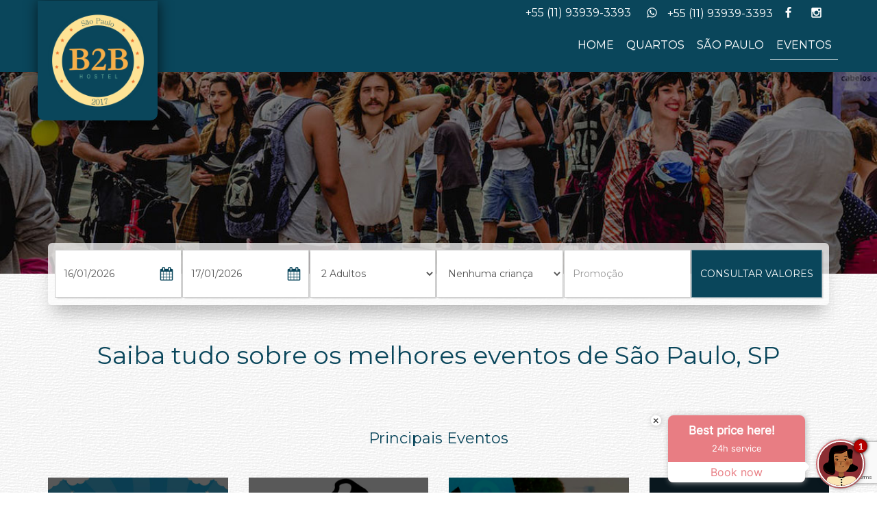

--- FILE ---
content_type: text/html; charset=utf-8
request_url: https://www.hostelb2bsp.com.br/eventos-em-sao-paulo-sp
body_size: 18618
content:
        <!DOCTYPE html>
        <html lang="pt">
            <head>
                

                <title>Saiba Mais Sobre os Melhores Eventos de SP | Hostel B2B</title>

<meta charset="utf-8" />
<meta name="viewport" content="width=device-width" />

    <meta name="theme-color" content="#0a465b">

<!--Metas tag -->
        <meta name="keywords" content="brasil, S&#227;o Paulo, SP, SP, caf&#233;, hostel, hotel, quartos, acomoda&#231;&#227;o, caf&#233; da manh&#227;, eventos">
        <meta name="description" content="Venha Viver os Melhores Eventos do Pa&#237;s e Que Acontecem na Cidade de S&#227;o Paulo. Venha Para o Hostel B2B e Viva S&#227;o Paulo.">
        <meta property="og:title" content="Saiba Mais Sobre os Melhores Eventos de SP | Hostel B2B">
        <meta property="og:description" content="Venha Viver os Melhores Eventos do Pa&#237;s e Que Acontecem na Cidade de S&#227;o Paulo. Venha Para o Hostel B2B e Viva S&#227;o Paulo.">
        <meta property="og:type" content="website">
        <meta property="og:image" content="https://hweb-upload.s3.sa-east-1.amazonaws.com/63e25f1e5c1782e7ef174689/d558a96b9b234f9f9776174e8e8fee91.jpg">
        <meta property="og:image:width" content="630">
        <meta property="og:image:height" content="316">
        <meta property="og:url" content="http://www.hostelb2bsp.com.br/eventos-em-sao-paulo-sp">
        <meta property="og:site_name" content="www.hostelb2bsp.com.br">
        <meta property="og:locale" content="pt-BR">

    <meta name="robots" content="index,follow">

<!--Favicon-->
    <link rel="icon" href="https://hweb-upload.s3-sa-east-1.amazonaws.com/63e25f1e5c1782e7ef174689/bc77b0dd7dad48c4837340e4803a8ef0.png" type="image/x-icon">
<style>
    body {
        opacity: 0;
    }
</style>





            </head>
            <body id="body-63e25f1e5c1782e7ef174615">
                


                <header>
    <div class="relativation">


<div class="header-navbar-gradient">
    <nav class="navbar" role="navigation">
        <div class="container">
            <div class="row">
                <div class="col-md-3">
                    <div class="navbar-header">
                        <a class="navbar-brand" href="/">
                                <img class="img-responsive" src="https://hweb-upload.s3-sa-east-1.amazonaws.com/63e25f1e5c1782e7ef174689/952b7f62aa5b4918be5f272bc4fa51c1.png" alt="Logo">
                        </a>
                        <button id="toggle-dropmenu" type="button" class="navbar-toggle" data-toggle="collapse" data-target="#nav-gradient" aria-expanded="false">
                            <span class="sr-only">Toggle navigation</span>
                            <i class="i-bars-1"></i>
                        </button>
                                            </div>
                </div>
                <div class="col-md-9">
                        <div class="header-info">


                                <div class="social-media pull-right">
                                    <a target="_blank" href="https://api.whatsapp.com/send?l=pt_BR&amp;phone=5511939393393">
                                        <i class="i-whats"></i>
                                        <span>+55 (11) 93939-3393</span>
                                    </a>
                                                                        <a target="_blank" href="https://m.facebook.com/hostelb2bsp">
                                        <i class="i-facebook"></i>
                                    </a>
                                                                                                            <a target="_blank" href="https://www.instagram.com/hostelb2b">
                                        <i class="i-instagram"></i>
                                    </a>
                                                                                                                                                                                                                    </div>
                            <div class="phone pull-right">
                                        <span>+55 (11) 93939-3393</span>
                            </div>
                        </div>
                    <div class="clearfix"></div>
                    <div id="nav-gradient" class="navbar-collapse collapse">
                        <ul class="nav navbar-nav navbar-right text-left">
                            <li class="">
                                <a target="_self" href="/" data-hover="dropdown" data-close-others="true">HOME</a>
                            </li>                               
                            <li class="">
                                <a target="_self" href="/acomodacoes-em-sao-paulo-sp" data-hover="dropdown" data-close-others="true">QUARTOS</a>
                            </li>                               
                            <li class="">
                                <a target="_self" href="/o-que-fazer-em-sao-paulo-sp" data-hover="dropdown" data-close-others="true">S&#195;O PAULO</a>
                            </li>                               
                            <li class="active">
                                <a target="_self" href="/eventos-em-sao-paulo-sp" data-hover="dropdown" data-close-others="true">EVENTOS</a>
                            </li>                               
                        </ul>
                    </div>
                </div>
                <!--/.nav-collapse -->
            </div>
        </div>
    </nav>
</div>


<div class="cover-carousel">
    <!--CAROUSEL-->
    <div id="carousel-63e25f1e5c1782e7ef17461a" class="carousel slide" data-ride="carousel">

        <!-- Wrapper for slides -->
        <div class="carousel-inner" role="listbox">
                        <div class="item active">
                                <figure class="bg-center-cover" style="background-image: url('https://hweb-upload.s3-sa-east-1.amazonaws.com/63e25f1e5c1782e7ef174689/eea8e0e04fe44c8d8b40804fa93b0907.jpg');height:400px;"></figure>
                                                    </div>

        </div>

    </div>
</div>



<style>
    .dropup {
    bottom: 100%;
    top: auto !important;
    transform-origin: center bottom;
}
</style>

    <div class="hidden-sm booking-inline boxed p-none bottom" >
        <div class="container">
            <form id="form-63e25f1e5c1782e7ef17461b" class="form-inline ">
                <div class="form-group relativation">
                    <label class="sr-only" for="arrival-63e25f1e5c1782e7ef17461b-inline">Entrada</label>
                    <label for="arrival-63e25f1e5c1782e7ef17461b-inline">
                        <input id="arrival-63e25f1e5c1782e7ef17461b-inline" readonly class="form-control" type="text" data-trigger="manual" data-toggle="tooltip" data-placement="top" title="Digite uma data v&#225;lida" />
                        <i class="i-calendar"></i>
                    </label>
                </div>
                <div class="form-group relativation">
                    <label class="sr-only" for="departure-63e25f1e5c1782e7ef17461b-inline">Sa&#237;da</label>
                    <label for="departure-63e25f1e5c1782e7ef17461b-inline">
                        <input id="departure-63e25f1e5c1782e7ef17461b-inline" readonly class="form-control" type="text" data-trigger="manual" data-toggle="tooltip" data-placement="top" title="Digite uma data v&#225;lida" />
                        <i class="i-calendar"></i>
                    </label>
                </div>
                <div class="form-group">
                    <label class="sr-only" for="adultsSelect-inline-63e25f1e5c1782e7ef17461b">Adultos</label>
                    <select id="adultsSelect-inline-63e25f1e5c1782e7ef17461b" class="form-control"></select>
                </div>
                    <div class="form-group">
                        <label class="sr-only" for="childrenSelect-inline-63e25f1e5c1782e7ef17461b">Crian&#231;as</label>
                        <select id="childrenSelect-inline-63e25f1e5c1782e7ef17461b" class="form-control"></select>
                    </div>
                    <div class="form-group col-md-2 p-l-xxs flex-fill" id="childrenAgesContainer-inline-63e25f1e5c1782e7ef17461b" style="display:none">
                        <input name="idades" class="form-control" type="text" placeholder="Idades" readonly="readonly" id="childrenAges-inline-63e25f1e5c1782e7ef17461b" data-trigger="manual" data-toggle="tooltip" data-placement="top" title="Escolha a idade das crian&#231;as" />

                        <div class="child-select-age p-sm" id="ageSelection-inline-63e25f1e5c1782e7ef17461b" style="display: none; z-index: 1; position: absolute; background: white; border: 1px solid rgba(0, 0, 0, 0.25); box-shadow: 0 0 8px 3px rgba(0, 0, 0, 0.3); top: 35px;">
                            <div class="grid-control" id="ageSelectContainer-inline-63e25f1e5c1782e7ef17461b"></div>
                            <button class="form-control btn" style="margin-top: 8px" onclick="SaveAgesInline(event)">Ok</button>
                        </div>

                    </div>
                <div class="form-group">
                    <label class="sr-only" for="promoCode-inline-63e25f1e5c1782e7ef17461b">C&#243;digo</label>
                    <input id="promoCodeInput-inline-63e25f1e5c1782e7ef17461b" name="promoCode-inline-63e25f1e5c1782e7ef17461b" class="form-control" type="text" placeholder="Promo&#231;&#227;o" />
                </div>
                <div class="form-group">
                    <button class="form-control btn" onclick="BookInline('', event)">
CONSULTAR VALORES
                    </button>
                </div>
            </form>
        </div>
    </div>

    </div>
</header>



                

<div class="section-wrap">

            <style>
                .custom-section-63e25f1e5c1782e7ef174616 {
                    
                    
                    padding-top: 100px;
                    padding-bottom: 10px;
                                                                            }
            </style>
            <section  class="custom-section-63e25f1e5c1782e7ef174616 " id="section-63e25f1e5c1782e7ef174616">
                <div class="container ">
                    <div class="row">

                            <!--Widgets Left SideBar-->
                            <!--Widgets Body-->
                                <div class="col-md-12">
                                    <div class="row">

<div class="col-xs-12 col-sm-12 col-md-12 col-lg-12">
    <div class="heading text-center">
            <h1>Saiba tudo sobre os melhores eventos de S&#227;o Paulo, SP</h1>
    </div>
</div>

                                    </div>
                                </div>
                            <!--Widgets Right SideBar-->

                    </div>
                </div>
            </section>
            <style>
                .custom-section-63e25f1e5c1782e7ef174618 {
                    
                    
                    padding-top: 40px;
                    padding-bottom: 40px;
                                                                            }
            </style>
            <section  class="custom-section-63e25f1e5c1782e7ef174618 " id="section-63e25f1e5c1782e7ef174618">
                <div class="container ">
                    <div class="row">

                            <!--Widgets Left SideBar-->
                            <!--Widgets Body-->
                                <div class="col-md-12">
                                    <div class="row">

<div class="col-xs-12 col-sm-12 col-md-12 col-lg-12">
    <div class="content-heading text-center">
        
        
<h2>Principais Eventos</h2>    </div>
</div>
<div class="col-xs-12 col-sm-12 col-md-3 col-lg-3">
    <div class="widget image-text-onhover text-center">
                    <figure class="bg-center-cover lazyload" data-bg="url('https://hweb-upload.s3-sa-east-1.amazonaws.com/63e25f1e5c1782e7ef174689/4fc4528829b047179b67e85638a1494f.jpg')">
                        <img class="img-responsive lazyload" data-src="https://hweb-upload.s3-sa-east-1.amazonaws.com/63e25f1e5c1782e7ef174689/4fc4528829b047179b67e85638a1494f.jpg" alt="ImageTextOnHover" />
                    </figure>
                <div class="title">
                    <h3>LollaPalooza Brasil</h3>
                </div>
                <div class="description p-lg">
                    <div>
                        <p>Data: 24 a 26 de março de 2023
<br>Local: Autódromo de Interlagos</p>
                    </div>
                </div>

        
    </div>
</div>
<div class="col-xs-12 col-sm-12 col-md-3 col-lg-3">
    <div class="widget image-text-onhover text-center">
                    <figure class="bg-center-cover lazyload" data-bg="url('https://hweb-upload.s3-sa-east-1.amazonaws.com/63e25f1e5c1782e7ef174689/a67bbe1e10a64ef4a2bf67a934f8bd37.jpg')">
                        <img class="img-responsive lazyload" data-src="https://hweb-upload.s3-sa-east-1.amazonaws.com/63e25f1e5c1782e7ef174689/a67bbe1e10a64ef4a2bf67a934f8bd37.jpg" alt="ImageTextOnHover" />
                    </figure>
                <div class="title">
                    <h3>S&#243; Track Boa</h3>
                </div>
                <div class="description p-lg">
                    <div>
                        <p> Data: 26 e 27 de maio de 2023
<br>Localização: A ser anunciado em breve!</p>
                    </div>
                </div>

        
    </div>
</div>
<div class="col-xs-12 col-sm-12 col-md-3 col-lg-3">
    <div class="widget image-text-onhover text-center">
                    <figure class="bg-center-cover lazyload" data-bg="url('https://hweb-upload.s3-sa-east-1.amazonaws.com/63e25f1e5c1782e7ef174689/cb5dddd773e148649b43f1751d5478a8.jpg')">
                        <img class="img-responsive lazyload" data-src="https://hweb-upload.s3-sa-east-1.amazonaws.com/63e25f1e5c1782e7ef174689/cb5dddd773e148649b43f1751d5478a8.jpg" alt="ImageTextOnHover" />
                    </figure>
                <div class="title">
                    <h3>Formula E</h3>
                </div>
                <div class="description p-lg">
                    <div>
                        <p> Data: 25 de março de 2023
<br>Local: Anhembi</p>
                    </div>
                </div>

        
    </div>
</div>
<div class="col-xs-12 col-sm-12 col-md-3 col-lg-3">
    <div class="widget image-text-onhover text-center">
                    <figure class="bg-center-cover lazyload" data-bg="url('https://hweb-upload.s3-sa-east-1.amazonaws.com/63e25f1e5c1782e7ef174689/64c5169812474c59a527363712054bf7.jpg')">
                        <img class="img-responsive lazyload" data-src="https://hweb-upload.s3-sa-east-1.amazonaws.com/63e25f1e5c1782e7ef174689/64c5169812474c59a527363712054bf7.jpg" alt="ImageTextOnHover" />
                    </figure>
                <div class="title">
                    <h3>Maratona de S&#227;o Paulo</h3>
                </div>
                <div class="description p-lg">
                    <div>
                        <p> Data: 02 de abril de 2023
<br>Local: Ibirapuera</p>
                    </div>
                </div>

        
    </div>
</div>
<div class="col-xs-12 col-sm-12 col-md-3 col-lg-3">
    <div class="widget image-text-onhover text-center">
                    <figure class="bg-center-cover lazyload" data-bg="url('https://hweb-upload.s3-sa-east-1.amazonaws.com/63e25f1e5c1782e7ef174689/1eb90c812fb94f74ad32a4080485debf.jpg')">
                        <img class="img-responsive lazyload" data-src="https://hweb-upload.s3-sa-east-1.amazonaws.com/63e25f1e5c1782e7ef174689/1eb90c812fb94f74ad32a4080485debf.jpg" alt="ImageTextOnHover" />
                    </figure>
                <div class="title">
                    <h3>Time Warp</h3>
                </div>
                <div class="description p-lg">
                    <div>
                        <p> Data: 05 e 06 de maio de 2023
<br>Local: Anhembi</p>
                    </div>
                </div>

        
    </div>
</div>
<div class="col-xs-12 col-sm-12 col-md-3 col-lg-3">
    <div class="widget image-text-onhover text-center">
                    <figure class="bg-center-cover lazyload" data-bg="url('https://hweb-upload.s3-sa-east-1.amazonaws.com/63e25f1e5c1782e7ef174689/855e0e59ec05450096227bd47042bd4c.jpg')">
                        <img class="img-responsive lazyload" data-src="https://hweb-upload.s3-sa-east-1.amazonaws.com/63e25f1e5c1782e7ef174689/855e0e59ec05450096227bd47042bd4c.jpg" alt="ImageTextOnHover" />
                    </figure>
                <div class="title">
                    <h3>Festival Interlagos</h3>
                </div>
                <div class="description p-lg">
                    <div>
                        <p> Data: 22 a 25 de junho de 2023
<br>Local: Autódromo de Interlagos</p>
                    </div>
                </div>

        
    </div>
</div>
<div class="col-xs-12 col-sm-12 col-md-3 col-lg-3">
    <div class="widget image-text-onhover text-center">
                    <figure class="bg-center-cover lazyload" data-bg="url('https://hweb-upload.s3-sa-east-1.amazonaws.com/63e25f1e5c1782e7ef174689/fdbfaab09b4b4b5c88693363c1e37008.jpg')">
                        <img class="img-responsive lazyload" data-src="https://hweb-upload.s3-sa-east-1.amazonaws.com/63e25f1e5c1782e7ef174689/fdbfaab09b4b4b5c88693363c1e37008.jpg" alt="ImageTextOnHover" />
                    </figure>
                <div class="title">
                    <h3>The Town</h3>
                </div>
                <div class="description p-lg">
                    <div>
                        <p> Data: 2, 3, 7, 9 e 10 de setembro de 2023
<br>Local: Autódromo de Interlagos</p>
                    </div>
                </div>

        
    </div>
</div>
<div class="col-xs-12 col-sm-12 col-md-3 col-lg-3">
    <div class="widget image-text-onhover text-center">
                    <figure class="bg-center-cover lazyload" data-bg="url('https://hweb-upload.s3-sa-east-1.amazonaws.com/63e25f1e5c1782e7ef174689/122bce63d6d04e1188ae507dd09ba737.jpg')">
                        <img class="img-responsive lazyload" data-src="https://hweb-upload.s3-sa-east-1.amazonaws.com/63e25f1e5c1782e7ef174689/122bce63d6d04e1188ae507dd09ba737.jpg" alt="ImageTextOnHover" />
                    </figure>
                <div class="title">
                    <h3>Ironman</h3>
                </div>
                <div class="description p-lg">
                    <div>
                        <p> Data: 24 de setembro de 2023
<br>Local: Cidade Universitária (USP)</p>
                    </div>
                </div>

        
    </div>
</div>
<div class="col-xs-12 col-sm-12 col-md-3 col-lg-3">
    <div class="widget image-text-onhover text-center">
                    <figure class="bg-center-cover lazyload" data-bg="url('https://hweb-upload.s3-sa-east-1.amazonaws.com/63e25f1e5c1782e7ef174689/90eaab520c744bf6b66c8d867d831645.jpg')">
                        <img class="img-responsive lazyload" data-src="https://hweb-upload.s3-sa-east-1.amazonaws.com/63e25f1e5c1782e7ef174689/90eaab520c744bf6b66c8d867d831645.jpg" alt="ImageTextOnHover" />
                    </figure>
                <div class="title">
                    <h3>S&#227;o Paulo Oktoberfest</h3>
                </div>
                <div class="description p-lg">
                    <div>
                        <p> Data: 06 a 22 de outubro de 2023
<br>Local: Complexo Ginásio Ibirapuera</p>
                    </div>
                </div>

        
    </div>
</div>
<div class="col-xs-12 col-sm-12 col-md-3 col-lg-3">
    <div class="widget image-text-onhover text-center">
                    <figure class="bg-center-cover lazyload" data-bg="url('https://hweb-upload.s3-sa-east-1.amazonaws.com/63e25f1e5c1782e7ef174689/956c291954434772ac15e14e10fa6054.jpg')">
                        <img class="img-responsive lazyload" data-src="https://hweb-upload.s3-sa-east-1.amazonaws.com/63e25f1e5c1782e7ef174689/956c291954434772ac15e14e10fa6054.jpg" alt="ImageTextOnHover" />
                    </figure>
                <div class="title">
                    <h3>GP S&#227;o Paulo de F&#243;rmula 1</h3>
                </div>
                <div class="description p-lg">
                    <div>
                        <p> Data: 03 a 05 de novembro de 2023
<br>Local: Autódromo de Interlagos</p>
                    </div>
                </div>

        
    </div>
</div>

                                    </div>
                                </div>
                            <!--Widgets Right SideBar-->

                    </div>
                </div>
            </section>
</div>

                        <footer>
            <div class="container">
                <div class="row">
<div class="col-xs-12 col-sm-12 col-md-5 col-lg-5">
    <div class="widget text-list hotel-info ">
            <h3>Informa&#231;&#245;es</h3>
            <ul>
                <li>


                    Rua Professora Maria Edivani do Amaral Dick, 176 - Vila S&#227;o Francisco <br /> S&#227;o Paulo, SP - Brasil

                </li>
                    <li>
                        Telefone: +55 (11) 93939-3393
                    </li>

                       <li>WhatsApp: +55 (11) 93939-3393</li>


                        <li>Email: <a href="mailto:hostelb2bsp@gmail.com">hostelb2bsp@gmail.com</a></li>

                </ul>
    </div>
</div>

<div class="col-xs-12 col-sm-12 col-md-3 col-lg-3">
    <div class="widget social-media">
            <h3>M&#237;dias sociais</h3>
        
            <ul>
                    <li class="facebook">
                        <a target="_blank" href="https://m.facebook.com/hostelb2bsp">
                            <i class="i-facebook"></i>
                        </a>
                    </li>
                                                    <li class="instagram">
                        <a target="_blank" href="https://www.instagram.com/hostelb2b">
                            <i class="i-instagram"></i>
                        </a>
                    </li>
                                                                                                                    <li class="whatsapp">
                        <a target="_blank" href="https://api.whatsapp.com/send?l=pt_BR&amp;phone=5511939393393">
                            <i class="i-whats"></i>
                        </a>
                    </li>
            </ul>
    </div>
</div><script src="/bundles/jquery?v=hgH8wn4HR08zjrNWdHYELRE-KpWKWwGx-nyxsKcCnQk1"></script>




<div class="col-xs-12 col-sm-12 col-md-4 col-lg-4" id="subscribeForm">
    <input type="hidden" id="Origin-63e25f1e5c1782e7ef1745ab-newsletter" value="NewsLetter" />
    <div class="widget newsletter">
        <h3>Newsletter</h3>
        <p>Receba nossas novidades e promo&#231;&#245;es direto em seu e-mail!</p>

        <form id="email-form" class="form-inline">
            <input type="hidden" id="FormWidget-63e25f1e5c1782e7ef1745ab-newsletter" value="63e25f1e5c1782e7ef1745ab" />
            <span class="error pull-right m-t-none" id="EmailError-63e25f1e5c1782e7ef1745ab-newsletter" style="display:none">*Campo Obrigatorio</span>
            <span class="error pull-right m-t-none" id="EmailInvalid-63e25f1e5c1782e7ef1745ab-newsletter" style="display:none">*Email Inv&#225;lido</span>
            <div class="input-group">
                <input type="text" class="form-control" placeholder="Cadastre-se!" id="email-input-63e25f1e5c1782e7ef1745ab-newsletter">
                <span class="input-group-btn">
                    <button id="submit-button-63e25f1e5c1782e7ef1745ab-newsletter" class="btn base-background" type="submit">OK</button>
                </span>
            </div>
        </form>
    </div>
</div>
<!-- ReCAPTCHA v3 -->
<script src="https://www.google.com/recaptcha/api.js?render=6LflIc8qAAAAAFqLacL2jTKqfA-adP46qB4YBvxr"></script>
<input type="hidden" id="recaptcha-token" name="recaptcha-token" />

<script>
    $(document).ready(function () {
        function generateRecaptchaToken() {
            grecaptcha.ready(function () {
                grecaptcha.execute('6LflIc8qAAAAAFqLacL2jTKqfA-adP46qB4YBvxr', { action: 'homepage' }).then(function (token) {
                    $('#recaptcha-token').val(token);
                });
            });
        }

        generateRecaptchaToken();

        setInterval(generateRecaptchaToken, 120000);

        $('#submit-button-63e25f1e5c1782e7ef1745ab-newsletter').click(function (e) {
            e.preventDefault();
            var error = false;
            var email = $("#email-input-63e25f1e5c1782e7ef1745ab-newsletter").val();
            var formWidgetId = $("#FormWidget-63e25f1e5c1782e7ef1745ab-newsletter").val();
            var origin = $("#Origin-63e25f1e5c1782e7ef1745ab-newsletter").val();

            if (Utils.validate(email)) {
                $('#EmailError-63e25f1e5c1782e7ef1745ab-newsletter').hide();
                if (!Utils.validateEmail(email)) {
                    error = true;
                    $('#EmailInvalid-63e25f1e5c1782e7ef1745ab-newsletter').show();
                } else {
                    $('#EmailInvalid-63e25f1e5c1782e7ef1745ab-newsletter').hide();
                }
            } else {
                error = true;
                $('#EmailError-63e25f1e5c1782e7ef1745ab-newsletter').show();
            }

            if (error) return;

            var token = $('#recaptcha-token').val();

            var url = _urlGuestSubscribe;
            var subscribe = {
                Name: "",
                Origin: origin,
                Email: email,
                FormWidgetId: formWidgetId,
                RecaptchaResponse: token
            };

            $.ajax({
                url: url,
                method: 'POST',
                dataType: 'json',
                data: subscribe,
                success: function (result) {
                    if (result.Success) {
                        $('#email-input-63e25f1e5c1782e7ef1745ab-newsletter').val('');
                        if (result.Action === 'Redirect') {
                            window.location.href = result.Content;
                            return;
                        } else if (result.Action === 'Script') {
                            eval(result.Content);
                        }
                        alert(window.TextResources.msgNewsletterSuccess);
                        generateRecaptchaToken();
                    } else {
                        console.error('if=false : error');
                        alert(window.TextResources.msgContactFormError);
                        generateRecaptchaToken();
                    }
                },
                error: function (a, b, c) {
                    console.error(a);
                    console.error(b);
                    console.error(c);
                }
            });
        });
    });
</script>
    <div class="col-xs-12 col-sm-12 col-md-12 col-lg-12">
        <div class="code-script">
            <div id="HSystemSearchBox_Popup" class="left">
            <div class="HSystemSearchBox_Popup_Title">
                <span class="titlePopUp">Reserve Online!</span><br>




                <span class="subTitlePopUp">Menor preço pelo nosso site!</span>




            </div>





            <div class="HSystemSearchBox_Popup_Image">
                <svg fill="white" version="1.1" id="Capa_1" xmlns="http://www.w3.org/2000/svg" xmlns:xlink="http://www.w3.org/1999/xlink" x="0px" y="0px" viewBox="0 0 512 512" style="enable-background:new 0 0 512 512;" xml:space="preserve">
                <g>
                    <g>
                        <g>
                            <rect x="176" y="192" width="64" height="64"></rect>
                            <rect x="272" y="192" width="64" height="64"></rect>
                            <rect x="368" y="192" width="64" height="64"></rect>
                            <rect x="80" y="288" width="64" height="64"></rect>
                            <rect x="176" y="288" width="64" height="64"></rect>
                            <rect x="272" y="288" width="64" height="64"></rect>
                            <rect x="368" y="288" width="64" height="64"></rect>
                            <rect x="80" y="384" width="64" height="64"></rect>
                            <rect x="176" y="384" width="64" height="64"></rect>
                            <rect x="272" y="384" width="64" height="64"></rect>
                            <path d="M432,64V16c0-8.801-7.168-16-16-16h-64c-8.832,0-16,7.199-16,16v48H176V16c0-8.801-7.168-16-16-16H96
                                c-8.832,0-16,7.199-16,16v48H16v448h480V64H432z M368,32h32v64h-32V32z M112,32h32v64h-32V32z M464,480H48V160h416V480z"></path>





                        </g>
                    </g>
                </g>
                </svg>
            </div>





        </div>
        </div>
    </div>

                </div>

                <div class="row"><hr></div>
                <div class="row">
                    <div class="col-lg-12 col-sm-12 copyright text-center">
                        <small>Desenvolvido por:</small><br />
                        <small>2026 © <a class="hs-link" href="http://hsystem.com.br" target="_blank">HSystem</a> | Todos os direitos reservados.</small>
                    </div>
                </div>
            </div>
        </footer>


                


                <script>
                    var _urlHbook = "https://hbook.hsystem.com.br/booking?companyId=5c05662be74ff22facbdc85c";
                    var _isMobile = false;
                    var _deviceType = "desktop";
                    var _urlGuestContact = "/Guest";
                    var _urlGuestSubscribe = "/Guest/Subscribe";
                    var _urlGetWidget = "/widget/GetWidget";
                    var _urlWidgetController = "/widget";
                    var _companyId = "63e25f1e5c1782e7ef174689";
                    var _UTMParameters = {};
                    var _lang = "pt";
                </script>

                <script type="application/ld+json">
                    {
                    "@context": "http://schema.org",
                    "@type": "Organization",
                    "url": "http://www.hostelb2bsp.com.br",
                    "name": "Hostel B2B",
                    "sameAs": ["https://m.facebook.com/hostelb2bsp","https://www.instagram.com/hostelb2b","https://api.whatsapp.com/send?l=pt_BR\u0026phone=5511939393393"]
                    }
                </script>



                <!--CSS Components-->
<link href="/content/jqueryui-css?v=14v3Qyodhv7fqSryrCdxCMZ49zh_C7nHwzpa5iCYrc41" rel="stylesheet"/>

<link href="/content/fancybox-css?v=5BtPn4wT-Gsk1sgGB3omt-rYl5KKkd_WOj1jvKq_y0s1" rel="stylesheet"/>

<link href="/content/slick-css?v=tgq-Mew07AVV88j1LTvihEA4T1YRs74fODgjB8hQzTs1" rel="stylesheet"/>

<link href="/content/custom-css?v=aur3xqoR5yTqbDJO_VGQhLSni7DBfrnbW4d0xYBAAqI1" rel="stylesheet"/>


<!--CSS structure-->
    <link href="https://hweb-upload.s3-sa-east-1.amazonaws.com/css/63e25f1e5c1782e7ef174689.css" rel="stylesheet">

<!--CSS Fonts-->
    <link href="/Content/opensans_arial.css" rel="stylesheet">

<!--Icons-->
<link href="https://s3-sa-east-1.amazonaws.com/hweb-static/fonts/skin-one/styles.css" rel="stylesheet">

<!-- CSS Customizados HWEB -->
            <style>
                /* Import de Fontes */
@import url('https://fonts.googleapis.com/css?family=Montserrat');

/* Upload de Fonte */
@font-face {
    font-family: "";
    src: url('');
}
/* Sessão Call To Action*/
.CALL-TO-ACTION{
    color: #fff;
}
span.CALL-TO-ACTION{
    font-size: 18px !important; 
}


/* Paleta de Cores */
:root {
    --principal: #0a465b;
    --principal-transparente: #0a465b;  /*manter 'C4' no final ou testar novo valor de transparência */
    --form-reserva-data-futura: #0a465b2E; /* manter '2E' no final ou testar novo valor de transparência*/
}

/* Textura */
body, .header-navbar-gradient.affix {
	background-image: url("https://hweb-upload.s3.sa-east-1.amazonaws.com/63e25f1e5c1782e7ef174689/8146db4ea4df4d3f99883b64bad9aef4.png");
}

/* Fonte dos Títulos*/
h1, h2, h3, h4, h5, h6 {
    font-family: 'Montserrat', sans-serif !important;
}

/* Fonte dos textos */
body {
    font-family: 'Montserrat', sans-serif !important;
}

/* Tamanho da fonte dos textos */
p, span, a, ul, li {
    font-size: 16px !important;
}

/* Peso dos títulos */
h4, h5 {
    font-weight: 600;
}
/*Mapa no geral sem espaçamento*/
.maps-embed iframe {
   margin-bottom: -5px;
}

/* Texto Antés de Título */
span.h5 {
	font-weight: 600;
    font-family: 'Montserrat', sans-serif !important;
    font-size: 14px !important;
}

/* Logo */
.header-navbar-gradient .navbar-brand {
    border-radius: 0 0 10px 10px;
    box-shadow: 1px 1px 20px rgba(0, 0, 0, .65);
	background: var(--principal-transparente);
}
.header-navbar-gradient .navbar-brand > img {
   max-height: 145px;
}

/* Logo Affix */
.header-navbar-gradient.affix .navbar-brand {
    background: none;
    box-shadow: none;
}
.header-navbar-gradient.affix .navbar-brand > img {
    max-height: 60px;
    margin-top: -9px;
}
.simple-card .description .content::after {
    background: transparent;
}

/* Cabeçalho */
.header-navbar-gradient {
   min-height: initial !important;
   transition: none !important;
   height: 105px;
    background: #0a465b;
    
}

.header-navbar-gradient.affix {
   min-height: initial !important;
   transition: none !important;
   height: 75px;
    
    
}
.header-navbar-gradient .navbar-collapse a {
    padding: 0px 9px 10px 9px;
}
.header-navbar-gradient .navbar-nav li a {
    text-decoration: none !important;
}
.header-navbar-gradient .navbar-nav li:hover a, .header-navbar-gradient .navbar-nav li.active a {
    border-bottom: solid 1px #FFF;
}

/* Cabeçalho Affix */ 
.header-navbar-gradient.affix {
   background: #fff;
   box-shadow: 0px 7px 20px rgba(0, 0, 0, 0.25);
   background-image: url("https://hweb-upload.s3.sa-east-1.amazonaws.com/63e25f1e5c1782e7ef174689/8146db4ea4df4d3f99883b64bad9aef4.png");
}
.header-navbar-gradient.affix .navbar-collapse a {
   color: var(--principal);
}
.header-navbar-gradient.affix .navbar-nav li:hover a, .header-navbar-gradient.affix .navbar-nav li.active a {
    border-bottom: solid 1px #0a465b;
}
.header-navbar-gradient.affix .header-info {
   display: none;
}
.header-navbar-gradient.affix .navbar-nav {
   margin-top: 27px;
}
/* Menu Dropdown */
.header-navbar-gradient .navbar ul.dropdown-menu li:hover a {
border-bottom:none;
}
.header-navbar-gradient .navbar .dropdown-menu{
 background:transparent;
}
.header-navbar-gradient .navbar .dropdown-menu a {
    color:#FFF!important;
    background: var(--principal);
        padding: 5px 8px;
}


.header-navbar-gradient .navbar .dropdown-menu a:hover{
	background:var(--principal-transparente) !important;
}
/* Botões */
.btn-underline {
    display: inline-block;
    padding: 20px 0;
    border: none;
    text-align: center;
    text-transform: uppercase;
    position: relative;
    overflow: hidden;
    transition: .3s;
    background: var(--principal);
    padding: 7px;
    margin-top: 8px;
    box-shadow: none;
    color: #ffffff;
    border-radius: 2px;
    letter-spacing: 1px;
    font-weight: bold;
    text-shadow: none;
}

.btn-underline:after {
    position: absolute;
    transition: .3s;
    content: '';
    width: 0;
    left: 50%;
    bottom: 0;
    height: 2px;
    background: var(--principal);
}

.btn-underline:hover {
    cursor: pointer;
    background: none;
    color: #fff;
    text-decoration: none;
    border: solid 0px;
}

.btn-underline:hover:after {
	width: 100%;
	left: 0;
}

section#section-63e25f1e5c1782e7ef1745a2 .btn-underline {
    color: var(--principal);
    border: 1px solid var(--principal);
    border-radius: 10px;
    box-shadow: none;
    width: 100%;
    padding: 10px 0;
    text-transform: uppercase;
    background: transparent;
}

section#section-63e25f1e5c1782e7ef1745a2 .btn-underline:hover {
    color: #fff;
    background: var(--principal);
    transition: 1s;
}



/* Formulários de Reserva */
.boxed .form-inline,
.booking-inline form {
    margin-bottom: 90px;
    background: #fdfdfdbd;
    padding: 10px;
    border-radius: 6px;
    padding-bottom: 6px;
}


.booking-inline .form-group i {
    font-size: 20px;
    top: 24px;
}

.booking-inline .form-group {
  padding-right: 1px;
}

.booking-inline .form-group input, 
.booking-inline .form-group select, 
.booking-inline .form-group button {
	height: 70px;
    border-radius: 0;
}

/* Cards das Acomodações */
.room-card .overlay {
    z-index: 99;
}
.room-card figure {
    transition: all linear .5s;
}
.room-card a:hover figure {
    transform: scale(1.3);
}
.room-card .content {
    min-height: 430px;
}
.room-card .content .btn {
    position: absolute;
    bottom: 45px;
    width: 85% !important;
    margin: 0 auto;
    left: 35px;
    right: 35px;
}

/* Cards Simples */
#section-63e25f1e5c1782e7ef1745a1 .simple-card {
    box-shadow: 0px 19px 25px -8px rgba(0, 0, 0, 0.25);
    border: solid 10px #fdfdfdbd;
    overflow: hidden;
    position: relative;
}

#section-63e25f1e5c1782e7ef1745a1 .simple-card .img-holder {
    border-radius: 0;
}

#section-63e25f1e5c1782e7ef1745a1 .simple-card .img-holder figure {
   height: 300px;
}

#section-63e25f1e5c1782e7ef1745a1 .simple-card .description {
    background: linear-gradient(180deg, #fff0, #000);
    border: none;
    position: absolute;
    bottom: -45px;
}

#section-63e25f1e5c1782e7ef1745a1 .simple-card .description h4 {
    color: #fff;
    font-size: 22px;
}

#section-63e25f1e5c1782e7ef1745a1 .simple-card .description p {
    color: #FFF;
}

/* Widget de Mapa */
.widget.maps-embed {
   box-shadow: 0px 19px 25px -8px rgba(0, 0, 0, 0.25);
   border: solid 10px #fdfdfdbd;
   border-radius: 6px;
}

/* Lista de Ícones */
.icon-text-list .icon-text-item {    
    box-shadow: 0px 19px 25px -8px rgba(0, 0, 0, 0.25);
    border-radius: 6px;
    margin: 0 10px;
    min-height: 170px;
    background: #fee3958f;
   
}

.widget.icon-text-list h4 {
    font-weight: 400;
}

/* Galeria Simples */
.simple-gallery .frame {
    padding: 0px;
    box-shadow: 0px 19px 25px -8px rgba(0, 0, 0, 0.25);
    border: solid 10px #fdfdfdbd;
    border-radius: 6px;
}

/* Títulos */
.heading.text-center {
    padding-bottom: 30px;
    color: var(--principal);
}

/* Cards de Ofertas (Pacotes e Promoções) */
.offer-card figure {
  height: 360px;
}



/* Galeria Carrossel */
.slick-slide .frame {
	box-shadow: 0px 19px 25px -8px rgba(0, 0, 0, 0.25);
    border: solid 10px #fdfdfdbd;
    border-radius: 6px;
}

.slider-item.slick-slide {
    padding: 0 10px;
    outline: none;
}

.slick-slide .frame figure {
	background-color: white;
}

.custom-section-63e25f1e5c1782e7ef1745a3 .gallery-slider .slick-prev {
    left: -25px;
}

.custom-section-63e25f1e5c1782e7ef1745a3 .gallery-slider .slick-next {
    right: -25px;
}

.slick-prev:before, .slick-next:before {
    color: #fff;
}

/* Card Bestprice */
.CardBestPrice {
    background: none;
    position: absolute;
    margin-left: -150px;
    margin-top: -50px;
    box-shadow: none;
    max-width: 300px;
    color: #fff;
    z-index: 2;
}
.CardBestPrice.Left {
    left: 50%;
}
.CardBestPrice .relativation#OfferToday {
    padding: 0;
}
.CardBestPrice span#TotalValue {
    font-size: 27px !important;
    padding: 5px;
    border-radius: 6px;
    box-shadow: 1px 1px 20px rgba(0, 0, 0, .65);
    background: var(--principal-transparente);
}
.CardBestPrice sub#FullTotalValue {
    font-size: 16px;
    text-shadow: 0px 0px 6px #333333ee;
}
.CardBestPrice button.close, .CardBestPrice .form-group {
    display: none;
}
.CardBestPrice h4 {
    font-size: 32px;
    color: #fff;
    text-shadow: 0px 0px 6px #333333ee;
}

/* Datepicker Custom */
.ui-datepicker {
    border-radius: 6px;
    padding: 0;
    border: solid 10px #fdfdfdbd;
    background: none;
    width: auto;
}
.ui-datepicker .ui-datepicker-header {
    padding: .4em 0;
    border-radius: 0;
    border: none;
}
.ui-datepicker table {
    margin: 0;
    background: #fff;
}
.HSystemCalender_DateActive[data-handler='selectDay'] a {
    color: var(--principal);
}
.HSystemCalender_DateActive[data-handler='selectDay'] {
    background: var(--form-reserva-data-futura) !important;
}
.ui-state-highlight, .ui-widget-content .ui-state-highlight {
    background: var(--principal) !important;
}
.ui-datepicker td span, .ui-datepicker td a {
    padding: 8px 12px;
}
.ui-datepicker .ui-datepicker-prev, .ui-datepicker .ui-datepicker-next {
    height: 36px;
}

/* Seções */
#section-63e25f1e5c1782e7ef1745a1 {
   margin-top: -60px;
}

.custom-section-63e25f1e5c1782e7ef1745a3 {
	background-attachment: fixed;
}

/* Widget - Pop-up de Política de Privacidade */
#PolicyPrivacy > a.PolicyPrivacy_CloseTimes {
    display: none;
}
#PolicyPrivacy.Left {
    bottom: 10px;
    max-width: 270px;
    text-align: center;
    padding: 20px;
    border: 10px solid var(--principal);
}
#PolicyPrivacy .PolicyPrivacy_Content a.PolicyPrivacy_LearnMore {
    display: block;
}
#PolicyPrivacy .PolicyPrivacy_Content > a.PolicyPrivacy_Close {
    background: var(--principal);
    margin: 10px 0 0 0;
    padding: 5px;
}
div#PolicyPrivacy {
    display: none;
}

.icon-text-list .slick-prev,
.icon-text-list .slick-next {
display: none !important;
}


/* ddiminuir fonte icones */
.custom-section-63e25f1e5c1782e7ef1745a4  .widget.icon-text-list h4 {
        font-size: 16px;
}
            </style>
            <style>
                .booking-inline {
    top: 355px;
}

.boxed .form-inline, .booking-inline form {
box-shadow: 0px 19px 25px -8px rgba(0, 0, 0, 0.25);
    margin-bottom: 0;
}

.widget.video-embed {
box-shadow: 0px 19px 25px -8px rgba(0, 0, 0, 0.25);
    border: solid 10px #fdfdfdbd;
    border-radius: 6px;
}


            </style>
            <style>
                #HSystemSearchBox_Popup {
    position: fixed;    
    bottom: 20px;
    
    z-index: 99999999999999 !important;
    width: auto;
    cursor: pointer;
    transition: all 350ms ease-in-out;
    display: none;
}
#HSystemSearchBox_Popup.affix {
   display: flex !important;
}
#HSystemSearchBox_Popup.right {
    right:20px;
}
#HSystemSearchBox_Popup.left {
    left: 20px;
}
#HSystemSearchBox_Popup.hidden {
    display: none !important;
}
#HSystemSearchBox_Popup .HSystemSearchBox_Popup_Title {
    box-shadow: 1px 1px 10px -1px rgba(0, 0, 0, 0.08);
    border-radius: 5px;
    padding:13px 15px 10px 15px;
    width: auto !important;
    color: #333;
    line-height: 20px;
    background-color: var(--principal);
    
    align-self: center !important;
    margin: 0px 3px;
    display: block;
    text-align: center;

}
#HSystemSearchBox_Popup.left .HSystemSearchBox_Popup_Title {
    order: 2 !important;
}
#HSystemSearchBox_Popup.right .HSystemSearchBox_Popup_Image {
    margin-left: 3%;
}
#HSystemSearchBox_Popup.left .HSystemSearchBox_Popup_Image {
    order: 1 !important;
    align-self: center !important;
    margin-right: 3%;
}
#HSystemSearchBox_Popup .HSystemSearchBox_Popup_Title:after {
    display: inline-block;
    content: '';
    position: absolute;
    background-color: var(--principal);
    height: 10px;
    width: 10px;
    transform: rotate(45deg);
    -ms-transform: rotate(45deg);
    -webkit-transform: rotate(45deg);
    -o-transform: rotate(45deg);
    -moz-transform: rotate(45deg);
    top: 0;
    bottom: 0;
    margin: auto;
    right: 95px;
    border-radius: 0 3px 0 0;
}
#HSystemSearchBox_Popup.left .HSystemSearchBox_Popup_Title:after {
    right: initial;
    left: 90px;
}
#HSystemSearchBox_Popup.right .HSystemSearchBox_Popup_Title:after {
    right: 106px;
}
#HSystemSearchBox_Popup .HSystemSearchBox_Popup_Title span.titlePopUp {
    font-weight:  normal;
    
    font-size: 16px;
    margin-bottom: 0px;
    padding-bottom: 0px;
    color: #FFF;
    
}
#HSystemSearchBox_Popup .HSystemSearchBox_Popup_Title span.subTitlePopUp {
    font-weight:  normal;
    
    font-size: 13px;
    margin-top: 0px;
    padding-top: 0px;
    margin-bottom: 0px;
    padding-bottom: 0px;
    color:#fff;
}
.HSystemSearchBox_Popup_Image {
    padding: 20px;
    background: var(--principal);;
    border-radius: 100%;
    text-align: center;
    box-shadow: 1px 1px 10px -1px rgba(0, 0, 0, 0.08);
    width: 85px;
    height: 85px;
}
.HSystemSearchBox_Popup_Image svg {
    width: 42px;
    height: 42px;
}

@media (max-width: 300px) {
    #HSystemSearchBox_Popup {
        display: none;
    }
    #HSystemSearchBoxInline {
        display: none;
    }
}
@media (max-width: 767px) {
    #HSystemSearchBox_Popup {
        width: auto;
    }
    #HSystemSearchBox_Popup .HSystemSearchBox_Popup_Title {
        display: none;
    }
    #HSystemSearchBox_Popup .HSystemSearchBox_Popup_Image svg {
        width: 35px;
        height: 35px;
    }
}
@media (min-width: 768px) {
    #HSystemSearchBox_Popup {
        min-width: 295px;
    }
}

@keyframes showPopup {
    from {
        transform: scale(0);
        -webkit-transform: scale(0);
        -o-transform: scale(0);
        -moz-transform: scale(0);
        opacity: 0;
    }
    to {
        transform: scale(1);
        -webkit-transform: scale(1);
        -o-transform: scale(1);
        -moz-transform: scale(1);
        opacity: 1;
    }
}
@keyframes hidePopup {
    from {
        transform: scale(1);
        -webkit-transform: scale(1);
        -o-transform: scale(1);
        -moz-transform: scale(1);
        opacity: 1;
    }
    to {
        transform: scale(0);
        -webkit-transform: scale(0);
        -o-transform: scale(0);
        -moz-transform: scale(0);
        opacity: 0;
    }
}

/* Animation execute */

#HSystemSearchBox_Popup {
    animation: showPopup 200ms;
    -webkit-animation: showPopup 400ms;
    -moz-animation: showPopup 400ms;
    -o-animation: showPopup 400ms;
}
#HSystemSearchBox_Popup.closing {
    animation: hidePopup 400ms;
    -webkit-animation: hidePopup 400ms;
    -moz-animation: hidePopup 400ms;
    -o-animation: hidePopup 2400ms;
    transform: scale(0);
    -webkit-transform: scale(0);
    -o-transform: scale(0);
    -moz-transform: scale(0);
    opacity: 0;
}



            </style>


<script src="/bundles/jquery?v=hgH8wn4HR08zjrNWdHYELRE-KpWKWwGx-nyxsKcCnQk1"></script>

<script src="/bundles/validation?v=mRjM0qa6T8GTCa8lhmXMI_-t5fsTCmHSxo4BqkY9x4A1"></script>

<script src="/bundles/bootstrap?v=f5zyXZcHNV-jMsbDlCg_-XVtP3svKo9-n5Q7LDLbIlc1"></script>

<script src="/bundles/fancybox?v=ZcNi39Fl-HIu-F4rhqIe29zVPaAa58indjSurhTrMBo1"></script>

<script src="/bundles/slick?v=A0NXMrYqqvhhxP_G0byVEpSzYtIQk042pj7Ik_LdaEE1"></script>

<script src="/bundles/custom?v=krESoYTHl87Nvp2YIM0KWvxcIuTj2_uPrIJ04Zbdfpg1"></script>

<script src="/bundles/moment?v=MBqfyteVPM3t6YXZWzN52le5d4G4qoRvKkEa4u-uRRY1"></script>



















<script>
    // Atualiza todas as anchors com os parâmetros UTM do cache
    function updateAnchorTagsWithParams() {
        // Busca os parâmetros no cache
        const utmParams = sessionStorage.getItem('utmParams');
        if (!utmParams) return;

        // Adiciona os parâmetros UTM no href das anchors
        document.querySelectorAll('a').forEach(link => {
            link.href += link.href.includes('?') ? `&${utmParams}` : `?${utmParams}`;
        });
    }

    // Confere se a URL tem query params
    if (window.location.search) {
        // Lista de parâmetros que devem ser ignorados
        const excludedParams = ['checkin', 'companyId', 'adults', 'children', 'checkout', 'signup', 'childrenage', 'promocode', 'chainId', 'login'];

        // Inicializa os objetos dhe URLSearchParams para lidar com os params
        const params = new URLSearchParams(window.location.search.substring(1));
        const toKeep = new URLSearchParams();
        const existingUtmParams = new URLSearchParams(sessionStorage.getItem('utmParams') || '');
        let updatedUtmParams = {};

        // Popula updatedUtmParams com os valores já presentes em cache
        existingUtmParams.forEach((value, key) => updatedUtmParams[key] = value);

        // Atualiza ou adiciona os parâmetros com base na URL atual
        params.forEach((value, key) => {
            if (!excludedParams.includes(key)) {
                updatedUtmParams[key] = value;
            } else {
                toKeep.append(key, value);
            }
        });

        // Converte os parâmetros atualizados pra string e salva no sessionStorage
        let utmParamsString = Object.entries(updatedUtmParams).map(([key, value]) => `${key}=${value}`).join('&');
        if (utmParamsString) {
            sessionStorage.setItem('utmParams', utmParamsString);
        }
    }

    // Atualiza as anchors assim que a página é carregada
    $(document).ready(() => {
        updateAnchorTagsWithParams();
    });
</script>


<script>
    var HWEBLanguage = 'pt';

    var showAgeSelection = false;

    // Definir variáveis
    let listChildren_inline = [];
    let listAdults_inline = [];

    var calendar_inline = {
        input: {},
        listChildren_inline: [],
        listAdults_inline: []
    };

    $(window).load(function () {
        $('[data-toggle="tooltip"]').tooltip();

        var hbookChain = "False" === "True" ? true : false

        if (hbookChain) {
        widgetScript.BuildCalendarHBookChain('#arrival-63e25f1e5c1782e7ef17461b-inline', '#departure-63e25f1e5c1782e7ef17461b-inline');
        }
        else {
        widgetScript.buildCalendar('#arrival-63e25f1e5c1782e7ef17461b-inline', '#departure-63e25f1e5c1782e7ef17461b-inline', '5c05662be74ff22facbdc85c', HWEBLanguage);
        }

        var showPromotion = false;
        var DropUp = false;
        var ItemAgesSelected = null;
        var ChildAges = [0, 1, 2, 3, 4, 5, 6, 7, 8, 9, 10, 11, 12, 13, 14, 15, 16, 17];
        var childrenCount_inline, adultsCount_inline, initialAdultsCount_inline;
        var defaultPromoCode = '' !== '' && '' !== null ? '' : null
        function setInitialParameters(childrenCountParam_inline, adultsCountParam_inline, initialAdultsCountParam_inline) {
            childrenCount_inline = parseInt(childrenCountParam_inline);
            adultsCount_inline = parseInt(adultsCountParam_inline);
            initialAdultsCount_inline = parseInt(initialAdultsCountParam_inline);
            initializeComponents();
        }

        function initializeComponents() {
            // Lista de crianças
            for (let i = 0; i <= childrenCount_inline; i++) {
                const s = i === 0 ? window.TextResources.lblBookingBoxNoChild :
                    (i === 1 ? '1 ' + window.TextResources.lblBookingBoxChild :
                        i + ' ' + window.TextResources.lblBookingBoxChildren);

                const itemChild = { key: i, value: s };
                listChildren_inline.push(itemChild);
                $("#childrenSelect-inline-63e25f1e5c1782e7ef17461b").append($('<option>', { value: i, text: s }));
            }

            // Lista de adultos
            for (let i = 1; i <= adultsCount_inline; i++) {
                const itemAdult = { key: i, value: i > 1 ? i + " " + window.TextResources.lblBookingBoxAdults : '1 ' + window.TextResources.lblBookingBoxAdult };
                listAdults_inline.push(itemAdult);
                $("#adultsSelect-inline-63e25f1e5c1782e7ef17461b").append($('<option>', { value: i, text: itemAdult.value }));
            }

            // Definir adultos e crianças iniciais
            $("#adultsSelect-inline-63e25f1e5c1782e7ef17461b").val(initialAdultsCount_inline);
            $("#childrenSelect-inline-63e25f1e5c1782e7ef17461b").val(0);

            // Dispara manualmente o evento de mudança do dropdown de crianças
            $("#childrenSelect-inline-63e25f1e5c1782e7ef17461b").trigger("change");

            // Define código promocional, caso esteja pré-definido
            if (defaultPromoCode !== null) $("#promoCodeInput-inline-63e25f1e5c1782e7ef17461b").val(defaultPromoCode);
        }

        function setInputListChildren(newChildrenCount) {
            // Esvazia as informações sobre as idades de crianças prévias
            ItemAgesSelected = null;
            ListInputChilren = [];
            $("#ageSelectContainer-inline-63e25f1e5c1782e7ef17461b").empty();

            // Iteração da lista de contador de crianças
            for (var j = 1; j < newChildrenCount + 1; j++) {
                var inputItem = { key: j, caption: window.TextResources.lblBookingBoxChild + ' ' + j, value: "0" }
                ListInputChilren.push(inputItem);

                // Cria os elementos de seleção de idade
                var select = $('<select>', { class: 'form-control', id: 'childAgeSelect-' + j });
                select.css('margin-bottom','7px')
                for (var ageIndex in ChildAges) {
                    select.append($('<option>', { value: ChildAges[ageIndex], text: ChildAges[ageIndex] }));
                }

                // Manipulador de eventos do tipo 'change'
                select.on('change', function () {
                    var selectId = $(this).attr('id');
                    var childIndex = parseInt(selectId.split('-')[1]) - 1;
                    ListInputChilren[childIndex].value = $(this).val();
                });

                var label = $('<label>', { text: inputItem.caption });
                label.css('font-weight', 'bold')
                var div = $('<div>', { class: 'grid-control' });
                div.append(label).append(select);
                $("#ageSelectContainer-inline-63e25f1e5c1782e7ef17461b").append(div);
            }
        }

        $("#childrenSelect-inline-63e25f1e5c1782e7ef17461b").on("change", function () {
            const newValue = listChildren_inline[$(this).val()];
            const oldValue = calendar_inline.input.children;

            if (newValue && oldValue && newValue.key !== oldValue.key) {
                if (newValue.key <= 0) {
                    listInputChildren = [];
                    itemAges = null;
                    showAgeSelection = false;
                    $("#childrenAgesContainer-inline-63e25f1e5c1782e7ef17461b").hide();
                } else {
                    if (typeof agesModalFitViewport !== 'undefined') {
                        if (!agesModalFitViewport(newValue.key)) {
                            dropUp = true;
                        } else {
                            dropUp = false;
                        }
                    }
                    showAgeSelection = true;
                    setInputListChildren(newValue.key);
                    $("#childrenAgesContainer-inline-63e25f1e5c1782e7ef17461b").show();
                    $("#childrenAges-inline-63e25f1e5c1782e7ef17461b").val("");
                    $("#ageSelection-inline-63e25f1e5c1782e7ef17461b").show();
                    checkDropdownPosition()
                }
            }

            calendar_inline.input.children = newValue;
        });

        function AgesInputClick(e) {
            const ageSelectionVisible = $("#ageSelection-inline-63e25f1e5c1782e7ef17461b").css('display') === 'block';

            if (!ageSelectionVisible) {
                e.preventDefault();
                showAgeSelection = true;
                $("#ageSelection-inline-63e25f1e5c1782e7ef17461b").show();
                checkDropdownPosition()
            }
        }

        setInitialParameters(4,5,2);

        $('#childrenAges-inline-63e25f1e5c1782e7ef17461b').on('focus', AgesInputClick);
        $('#childrenAges-inline-63e25f1e5c1782e7ef17461b').on('mousedown', AgesInputClick);
    });

    function BookInline(BookingId, e) {
        e.preventDefault()
        var hbookChain = "False" === "True" ? true : false
        if (BookingId === undefined || BookingId.length <= 0) {
                BookingId = '5c05662be74ff22facbdc85c';
            }

        var hasError;
        var paramsHBook = "";
        var cachedUrlParams = sessionStorage.getItem('utmParams');

        const departureDate = $('#departure-63e25f1e5c1782e7ef17461b-inline').val();
        const arrivalDate = $('#arrival-63e25f1e5c1782e7ef17461b-inline').val();
        const numAdults = $('#adultsSelect-inline-63e25f1e5c1782e7ef17461b').val();
        const numChilds = $('#childrenSelect-inline-63e25f1e5c1782e7ef17461b').val();
        var childAges = $('#childrenAges-inline-63e25f1e5c1782e7ef17461b')[0] ? $('#childrenAges-inline-63e25f1e5c1782e7ef17461b')[0].value : null
        var promocode = $('#promoCodeInput-inline-63e25f1e5c1782e7ef17461b')[0] ? $('#promoCodeInput-inline-63e25f1e5c1782e7ef17461b')[0].value : null

        // Definindo se é uma rede ou propriedade
        const BookingURL = !hbookChain
            ? (BookingId !== null
                ? 'https://hbook.hsystem.com.br/booking?companyId=' + BookingId
                : window.UrlHBook)
            : 'https://hbook.hsystem.com.br/BookingChain?chainId=' + BookingId;

        paramsHBook += BookingURL;

        // Adicionando parâmetros ao paramsHBook
        [
            { paramName: 'checkin', value: arrivalDate },
            { paramName: 'checkout', value: departureDate },
            { paramName: 'adults', value: numAdults },
            { paramName: 'children', value: numChilds },
            { paramName: 'promocode', value: promocode },
        ].forEach(({ paramName, value }) => {
            if (value) {
                paramsHBook += `&${paramName}=${value}`;
            }
        });
        // Definindo idade das crianças
        if (parseInt(numChilds) > 0) {
            const ages = childAges.split(',');
            if (ages.length !== parseInt(numChilds) || ages === "") {
                alert(window.TextResources.lblInformChildrenAge);
                return;
            }
            ages.forEach(age => {
                paramsHBook += "&childrenage=" + age;
            });
        }

        if (cachedUrlParams) {
            paramsHBook += `&${cachedUrlParams}`;
        } else {
            paramsHBook += Utils.getUTMParameters();
        }

        if (_lang !== 'pt') {
            paramsHBook += `&language=${_lang}`;
        }

        window.open(paramsHBook);
            }

    function checkDropdownPosition() {
        const dropdownMenu = $('#ageSelection-inline-63e25f1e5c1782e7ef17461b');
        dropdownMenu.removeClass('dropup');

        const dropdownRect = dropdownMenu[0].getBoundingClientRect();
        const dropdownBottom = dropdownRect.bottom;
        const viewportHeight = $(window).height();

        if (dropdownBottom > viewportHeight) {
            dropdownMenu.addClass('dropup');
        }
    }

    $('#bookButton-inline').on('click', function (e) {
        e.preventDefault()
        Book('');
    });

    function SaveAgesInline(e) {
        e.preventDefault()
        showAgeSelection = false;
        ItemAgesSelected = '';

        for (var i = 0; i < calendar_inline.input.children.key; i++) {
            if (i == calendar_inline.input.children.key - 1) {
                ItemAgesSelected += ListInputChilren[i].value;
            } else {
                ItemAgesSelected += ListInputChilren[i].value + ",";
            }
        }

        $("#childrenAges-inline-63e25f1e5c1782e7ef17461b").val(ItemAgesSelected);
        $("#ageSelection-inline-63e25f1e5c1782e7ef17461b").hide();
    }
</script>



<script>
    var TextResources = new function() {
        this.lblBookingBoxAdult = "Adulto";
        this.lblBookingBoxAdults = "Adultos";
        this.lblBookingBoxChild = "Criança";
        this.lblBookingBoxNoChild = "Nenhuma criança";
        this.lblInformChildrenAge = "Por favor informe a idade das crianças!";
        this.lblBookingBoxChildren = "Crianças";
        this.msgContactFormSuccess = "Contato enviado com sucesso! \rEm breve entraremos em contato.";
        this.msgNewsletterSuccess = "Contato enviado com sucesso!";
        this.msgContactFormError = "Não conseguimos enviar sua mensagem no momento. Por favor, tente novamente mais tarde ou entre em contato conosco por outro canal.";
    }
</script>

<script>
    $(document).ready(function () {
        $('ul.navbar-nav > li').mouseenter(function () {
            if ($(this).children('ul.dropdown-menu')) {
                $(this).addClass('open');
            }
        });
    });
</script>
                
        <!-- Scripts Customizados HWEB -->
            <script>
                $(window).on("scroll", function() {
	var realScroll = $(window).scrollTop();

	var headerSelector = $(".header-navbar-gradient");
	var navBrandSeletorImage = $(".navbar-brand > img.img-responsive");
	var PopUpSelector = $("#HSystemSearchBox_Popup");

	if (realScroll >= 63) {
		if (!headerSelector.hasClass("affix")) {
			headerSelector.addClass("affix");
			navBrandSeletorImage.attr("src", "https://hweb-upload.s3.sa-east-1.amazonaws.com/63e25f1e5c1782e7ef174689/63c5289ec2814fb18fe188f7b3e45b91.png");
		}
	} 
  	else if (realScroll == 0) {
		if (headerSelector.hasClass("affix")) {
			headerSelector.removeClass("affix");
            navBrandSeletorImage.attr("src", "https://hweb-upload.s3.sa-east-1.amazonaws.com/63e25f1e5c1782e7ef174689/63c5289ec2814fb18fe188f7b3e45b91.png");
		}		
	}

    if (realScroll >= 577) {   
		if (!PopUpSelector .hasClass("affix")) {
			PopUpSelector .addClass("affix");
		}
    } 
  	else if (realScroll < 577) {
		if (PopUpSelector .hasClass("affix")) {
			PopUpSelector.addClass("closing");
            setTimeout(function() {
				PopUpSelector .removeClass("affix");
                PopUpSelector.removeClass("closing");
            }, 100);
		}
    }
});

/* Delay para aparecer o pop-up de políticas de privacidade */
$(document).ready(function() {
    $('div#PolicyPrivacy').delay(3000).fadeIn(500);
});

/*Pop Up Menor Preço*/



$("#HSystemSearchBox_Popup").click(function() {
   window.open(_urlHbook);
});

            </script>
        <!-- Scripts Customizados HWEB -->
<!-- Google tag (gtag.js) Hweb 03/03/23 -->
<script async src="https://www.googletagmanager.com/gtag/js?id=G-8J3CRREPSM"></script>
<script>
  window.dataLayer = window.dataLayer || [];
  function gtag(){dataLayer.push(arguments);}
  gtag('js', new Date());

  gtag('config', 'G-8J3CRREPSM');
</script>


        <!-- Scripts Customizados HWEB -->
<script async src='https://s3-sa-east-1.amazonaws.com/hbook-universal-js/js/5c05662be74ff22facbdc85c.js'></script>


        <!-- Scripts Customizados HWEB -->
<!-- ASKSUITE CODE START --> 
<script id="script-infochat" src='https://cdn.asksuite.com/infochat.js?dataConfig=https://control.asksuite.com/api/companies/hostel-b2b'></script> 
<!-- ASKSUITE CODE END -->




                <script>
                    $(document).ready(function () {
                        console.info('HWeb.ViewEngine: Running!');
                        $('body').addClass('show-body');
                        var lazyLoadInstance = new LazyLoad({ // Init LazyLoad
                            elements_selector: ".lazyload"
                        });
                    });
                </script>

                <script>
                    function getUTMParams() {
                        const params = new URLSearchParams(window.location.search);

                        // Filtrar apenas UTMs válidas
                        const utmParams = new URLSearchParams();
                        for (const [key, value] of params.entries()) {
                            if (key.startsWith('utm_')) {
                                utmParams.append(key, value);
                            }
                        }
                        return utmParams.toString();
                    }

                    function adicionarUTMsNosLinks(context = document) {
                        const utmParams = getUTMParams();

                        // Se não houver UTMs, não faz nada
                        if (!utmParams) return;

                        const links = context.querySelectorAll('a[href]');

                        links.forEach(link => {
                            // Garante que as UTMs só sejam adicionadas se ainda não existirem no link
                            const url = new URL(link.href, window.location.origin);
                            const linkParams = new URLSearchParams(url.search);

                            let utmAdded = false;
                            utmParams.split('&').forEach(param => {
                                const [key, value] = param.split('=');
                                if (!linkParams.has(key)) {
                                    linkParams.append(key, value);
                                    utmAdded = true;
                                }
                            });

                            if (utmAdded) {
                                link.href = `${url.origin}${url.pathname}?${linkParams.toString()}`;
                            }
                        });
                    }

                    // Função para monitorar mudanças no DOM (para conteúdo carregado dinamicamente)
                    function observarMudancas() {
                        const observer = new MutationObserver(mutations => {
                            mutations.forEach(mutation => {
                                mutation.addedNodes.forEach(node => {
                                    if (node.nodeType === Node.ELEMENT_NODE) {
                                        adicionarUTMsNosLinks(node);
                                    }
                                });
                            });
                        });

                        observer.observe(document.body, { childList: true, subtree: true });
                    }

                    window.addEventListener('DOMContentLoaded', () => {
                        adicionarUTMsNosLinks();
                        observarMudancas();
                    });
                </script>


            </body>
        </html>



--- FILE ---
content_type: text/html; charset=utf-8
request_url: https://www.google.com/recaptcha/api2/anchor?ar=1&k=6LflIc8qAAAAAFqLacL2jTKqfA-adP46qB4YBvxr&co=aHR0cHM6Ly93d3cuaG9zdGVsYjJic3AuY29tLmJyOjQ0Mw..&hl=en&v=PoyoqOPhxBO7pBk68S4YbpHZ&size=invisible&anchor-ms=20000&execute-ms=30000&cb=33y22tanhjuv
body_size: 48628
content:
<!DOCTYPE HTML><html dir="ltr" lang="en"><head><meta http-equiv="Content-Type" content="text/html; charset=UTF-8">
<meta http-equiv="X-UA-Compatible" content="IE=edge">
<title>reCAPTCHA</title>
<style type="text/css">
/* cyrillic-ext */
@font-face {
  font-family: 'Roboto';
  font-style: normal;
  font-weight: 400;
  font-stretch: 100%;
  src: url(//fonts.gstatic.com/s/roboto/v48/KFO7CnqEu92Fr1ME7kSn66aGLdTylUAMa3GUBHMdazTgWw.woff2) format('woff2');
  unicode-range: U+0460-052F, U+1C80-1C8A, U+20B4, U+2DE0-2DFF, U+A640-A69F, U+FE2E-FE2F;
}
/* cyrillic */
@font-face {
  font-family: 'Roboto';
  font-style: normal;
  font-weight: 400;
  font-stretch: 100%;
  src: url(//fonts.gstatic.com/s/roboto/v48/KFO7CnqEu92Fr1ME7kSn66aGLdTylUAMa3iUBHMdazTgWw.woff2) format('woff2');
  unicode-range: U+0301, U+0400-045F, U+0490-0491, U+04B0-04B1, U+2116;
}
/* greek-ext */
@font-face {
  font-family: 'Roboto';
  font-style: normal;
  font-weight: 400;
  font-stretch: 100%;
  src: url(//fonts.gstatic.com/s/roboto/v48/KFO7CnqEu92Fr1ME7kSn66aGLdTylUAMa3CUBHMdazTgWw.woff2) format('woff2');
  unicode-range: U+1F00-1FFF;
}
/* greek */
@font-face {
  font-family: 'Roboto';
  font-style: normal;
  font-weight: 400;
  font-stretch: 100%;
  src: url(//fonts.gstatic.com/s/roboto/v48/KFO7CnqEu92Fr1ME7kSn66aGLdTylUAMa3-UBHMdazTgWw.woff2) format('woff2');
  unicode-range: U+0370-0377, U+037A-037F, U+0384-038A, U+038C, U+038E-03A1, U+03A3-03FF;
}
/* math */
@font-face {
  font-family: 'Roboto';
  font-style: normal;
  font-weight: 400;
  font-stretch: 100%;
  src: url(//fonts.gstatic.com/s/roboto/v48/KFO7CnqEu92Fr1ME7kSn66aGLdTylUAMawCUBHMdazTgWw.woff2) format('woff2');
  unicode-range: U+0302-0303, U+0305, U+0307-0308, U+0310, U+0312, U+0315, U+031A, U+0326-0327, U+032C, U+032F-0330, U+0332-0333, U+0338, U+033A, U+0346, U+034D, U+0391-03A1, U+03A3-03A9, U+03B1-03C9, U+03D1, U+03D5-03D6, U+03F0-03F1, U+03F4-03F5, U+2016-2017, U+2034-2038, U+203C, U+2040, U+2043, U+2047, U+2050, U+2057, U+205F, U+2070-2071, U+2074-208E, U+2090-209C, U+20D0-20DC, U+20E1, U+20E5-20EF, U+2100-2112, U+2114-2115, U+2117-2121, U+2123-214F, U+2190, U+2192, U+2194-21AE, U+21B0-21E5, U+21F1-21F2, U+21F4-2211, U+2213-2214, U+2216-22FF, U+2308-230B, U+2310, U+2319, U+231C-2321, U+2336-237A, U+237C, U+2395, U+239B-23B7, U+23D0, U+23DC-23E1, U+2474-2475, U+25AF, U+25B3, U+25B7, U+25BD, U+25C1, U+25CA, U+25CC, U+25FB, U+266D-266F, U+27C0-27FF, U+2900-2AFF, U+2B0E-2B11, U+2B30-2B4C, U+2BFE, U+3030, U+FF5B, U+FF5D, U+1D400-1D7FF, U+1EE00-1EEFF;
}
/* symbols */
@font-face {
  font-family: 'Roboto';
  font-style: normal;
  font-weight: 400;
  font-stretch: 100%;
  src: url(//fonts.gstatic.com/s/roboto/v48/KFO7CnqEu92Fr1ME7kSn66aGLdTylUAMaxKUBHMdazTgWw.woff2) format('woff2');
  unicode-range: U+0001-000C, U+000E-001F, U+007F-009F, U+20DD-20E0, U+20E2-20E4, U+2150-218F, U+2190, U+2192, U+2194-2199, U+21AF, U+21E6-21F0, U+21F3, U+2218-2219, U+2299, U+22C4-22C6, U+2300-243F, U+2440-244A, U+2460-24FF, U+25A0-27BF, U+2800-28FF, U+2921-2922, U+2981, U+29BF, U+29EB, U+2B00-2BFF, U+4DC0-4DFF, U+FFF9-FFFB, U+10140-1018E, U+10190-1019C, U+101A0, U+101D0-101FD, U+102E0-102FB, U+10E60-10E7E, U+1D2C0-1D2D3, U+1D2E0-1D37F, U+1F000-1F0FF, U+1F100-1F1AD, U+1F1E6-1F1FF, U+1F30D-1F30F, U+1F315, U+1F31C, U+1F31E, U+1F320-1F32C, U+1F336, U+1F378, U+1F37D, U+1F382, U+1F393-1F39F, U+1F3A7-1F3A8, U+1F3AC-1F3AF, U+1F3C2, U+1F3C4-1F3C6, U+1F3CA-1F3CE, U+1F3D4-1F3E0, U+1F3ED, U+1F3F1-1F3F3, U+1F3F5-1F3F7, U+1F408, U+1F415, U+1F41F, U+1F426, U+1F43F, U+1F441-1F442, U+1F444, U+1F446-1F449, U+1F44C-1F44E, U+1F453, U+1F46A, U+1F47D, U+1F4A3, U+1F4B0, U+1F4B3, U+1F4B9, U+1F4BB, U+1F4BF, U+1F4C8-1F4CB, U+1F4D6, U+1F4DA, U+1F4DF, U+1F4E3-1F4E6, U+1F4EA-1F4ED, U+1F4F7, U+1F4F9-1F4FB, U+1F4FD-1F4FE, U+1F503, U+1F507-1F50B, U+1F50D, U+1F512-1F513, U+1F53E-1F54A, U+1F54F-1F5FA, U+1F610, U+1F650-1F67F, U+1F687, U+1F68D, U+1F691, U+1F694, U+1F698, U+1F6AD, U+1F6B2, U+1F6B9-1F6BA, U+1F6BC, U+1F6C6-1F6CF, U+1F6D3-1F6D7, U+1F6E0-1F6EA, U+1F6F0-1F6F3, U+1F6F7-1F6FC, U+1F700-1F7FF, U+1F800-1F80B, U+1F810-1F847, U+1F850-1F859, U+1F860-1F887, U+1F890-1F8AD, U+1F8B0-1F8BB, U+1F8C0-1F8C1, U+1F900-1F90B, U+1F93B, U+1F946, U+1F984, U+1F996, U+1F9E9, U+1FA00-1FA6F, U+1FA70-1FA7C, U+1FA80-1FA89, U+1FA8F-1FAC6, U+1FACE-1FADC, U+1FADF-1FAE9, U+1FAF0-1FAF8, U+1FB00-1FBFF;
}
/* vietnamese */
@font-face {
  font-family: 'Roboto';
  font-style: normal;
  font-weight: 400;
  font-stretch: 100%;
  src: url(//fonts.gstatic.com/s/roboto/v48/KFO7CnqEu92Fr1ME7kSn66aGLdTylUAMa3OUBHMdazTgWw.woff2) format('woff2');
  unicode-range: U+0102-0103, U+0110-0111, U+0128-0129, U+0168-0169, U+01A0-01A1, U+01AF-01B0, U+0300-0301, U+0303-0304, U+0308-0309, U+0323, U+0329, U+1EA0-1EF9, U+20AB;
}
/* latin-ext */
@font-face {
  font-family: 'Roboto';
  font-style: normal;
  font-weight: 400;
  font-stretch: 100%;
  src: url(//fonts.gstatic.com/s/roboto/v48/KFO7CnqEu92Fr1ME7kSn66aGLdTylUAMa3KUBHMdazTgWw.woff2) format('woff2');
  unicode-range: U+0100-02BA, U+02BD-02C5, U+02C7-02CC, U+02CE-02D7, U+02DD-02FF, U+0304, U+0308, U+0329, U+1D00-1DBF, U+1E00-1E9F, U+1EF2-1EFF, U+2020, U+20A0-20AB, U+20AD-20C0, U+2113, U+2C60-2C7F, U+A720-A7FF;
}
/* latin */
@font-face {
  font-family: 'Roboto';
  font-style: normal;
  font-weight: 400;
  font-stretch: 100%;
  src: url(//fonts.gstatic.com/s/roboto/v48/KFO7CnqEu92Fr1ME7kSn66aGLdTylUAMa3yUBHMdazQ.woff2) format('woff2');
  unicode-range: U+0000-00FF, U+0131, U+0152-0153, U+02BB-02BC, U+02C6, U+02DA, U+02DC, U+0304, U+0308, U+0329, U+2000-206F, U+20AC, U+2122, U+2191, U+2193, U+2212, U+2215, U+FEFF, U+FFFD;
}
/* cyrillic-ext */
@font-face {
  font-family: 'Roboto';
  font-style: normal;
  font-weight: 500;
  font-stretch: 100%;
  src: url(//fonts.gstatic.com/s/roboto/v48/KFO7CnqEu92Fr1ME7kSn66aGLdTylUAMa3GUBHMdazTgWw.woff2) format('woff2');
  unicode-range: U+0460-052F, U+1C80-1C8A, U+20B4, U+2DE0-2DFF, U+A640-A69F, U+FE2E-FE2F;
}
/* cyrillic */
@font-face {
  font-family: 'Roboto';
  font-style: normal;
  font-weight: 500;
  font-stretch: 100%;
  src: url(//fonts.gstatic.com/s/roboto/v48/KFO7CnqEu92Fr1ME7kSn66aGLdTylUAMa3iUBHMdazTgWw.woff2) format('woff2');
  unicode-range: U+0301, U+0400-045F, U+0490-0491, U+04B0-04B1, U+2116;
}
/* greek-ext */
@font-face {
  font-family: 'Roboto';
  font-style: normal;
  font-weight: 500;
  font-stretch: 100%;
  src: url(//fonts.gstatic.com/s/roboto/v48/KFO7CnqEu92Fr1ME7kSn66aGLdTylUAMa3CUBHMdazTgWw.woff2) format('woff2');
  unicode-range: U+1F00-1FFF;
}
/* greek */
@font-face {
  font-family: 'Roboto';
  font-style: normal;
  font-weight: 500;
  font-stretch: 100%;
  src: url(//fonts.gstatic.com/s/roboto/v48/KFO7CnqEu92Fr1ME7kSn66aGLdTylUAMa3-UBHMdazTgWw.woff2) format('woff2');
  unicode-range: U+0370-0377, U+037A-037F, U+0384-038A, U+038C, U+038E-03A1, U+03A3-03FF;
}
/* math */
@font-face {
  font-family: 'Roboto';
  font-style: normal;
  font-weight: 500;
  font-stretch: 100%;
  src: url(//fonts.gstatic.com/s/roboto/v48/KFO7CnqEu92Fr1ME7kSn66aGLdTylUAMawCUBHMdazTgWw.woff2) format('woff2');
  unicode-range: U+0302-0303, U+0305, U+0307-0308, U+0310, U+0312, U+0315, U+031A, U+0326-0327, U+032C, U+032F-0330, U+0332-0333, U+0338, U+033A, U+0346, U+034D, U+0391-03A1, U+03A3-03A9, U+03B1-03C9, U+03D1, U+03D5-03D6, U+03F0-03F1, U+03F4-03F5, U+2016-2017, U+2034-2038, U+203C, U+2040, U+2043, U+2047, U+2050, U+2057, U+205F, U+2070-2071, U+2074-208E, U+2090-209C, U+20D0-20DC, U+20E1, U+20E5-20EF, U+2100-2112, U+2114-2115, U+2117-2121, U+2123-214F, U+2190, U+2192, U+2194-21AE, U+21B0-21E5, U+21F1-21F2, U+21F4-2211, U+2213-2214, U+2216-22FF, U+2308-230B, U+2310, U+2319, U+231C-2321, U+2336-237A, U+237C, U+2395, U+239B-23B7, U+23D0, U+23DC-23E1, U+2474-2475, U+25AF, U+25B3, U+25B7, U+25BD, U+25C1, U+25CA, U+25CC, U+25FB, U+266D-266F, U+27C0-27FF, U+2900-2AFF, U+2B0E-2B11, U+2B30-2B4C, U+2BFE, U+3030, U+FF5B, U+FF5D, U+1D400-1D7FF, U+1EE00-1EEFF;
}
/* symbols */
@font-face {
  font-family: 'Roboto';
  font-style: normal;
  font-weight: 500;
  font-stretch: 100%;
  src: url(//fonts.gstatic.com/s/roboto/v48/KFO7CnqEu92Fr1ME7kSn66aGLdTylUAMaxKUBHMdazTgWw.woff2) format('woff2');
  unicode-range: U+0001-000C, U+000E-001F, U+007F-009F, U+20DD-20E0, U+20E2-20E4, U+2150-218F, U+2190, U+2192, U+2194-2199, U+21AF, U+21E6-21F0, U+21F3, U+2218-2219, U+2299, U+22C4-22C6, U+2300-243F, U+2440-244A, U+2460-24FF, U+25A0-27BF, U+2800-28FF, U+2921-2922, U+2981, U+29BF, U+29EB, U+2B00-2BFF, U+4DC0-4DFF, U+FFF9-FFFB, U+10140-1018E, U+10190-1019C, U+101A0, U+101D0-101FD, U+102E0-102FB, U+10E60-10E7E, U+1D2C0-1D2D3, U+1D2E0-1D37F, U+1F000-1F0FF, U+1F100-1F1AD, U+1F1E6-1F1FF, U+1F30D-1F30F, U+1F315, U+1F31C, U+1F31E, U+1F320-1F32C, U+1F336, U+1F378, U+1F37D, U+1F382, U+1F393-1F39F, U+1F3A7-1F3A8, U+1F3AC-1F3AF, U+1F3C2, U+1F3C4-1F3C6, U+1F3CA-1F3CE, U+1F3D4-1F3E0, U+1F3ED, U+1F3F1-1F3F3, U+1F3F5-1F3F7, U+1F408, U+1F415, U+1F41F, U+1F426, U+1F43F, U+1F441-1F442, U+1F444, U+1F446-1F449, U+1F44C-1F44E, U+1F453, U+1F46A, U+1F47D, U+1F4A3, U+1F4B0, U+1F4B3, U+1F4B9, U+1F4BB, U+1F4BF, U+1F4C8-1F4CB, U+1F4D6, U+1F4DA, U+1F4DF, U+1F4E3-1F4E6, U+1F4EA-1F4ED, U+1F4F7, U+1F4F9-1F4FB, U+1F4FD-1F4FE, U+1F503, U+1F507-1F50B, U+1F50D, U+1F512-1F513, U+1F53E-1F54A, U+1F54F-1F5FA, U+1F610, U+1F650-1F67F, U+1F687, U+1F68D, U+1F691, U+1F694, U+1F698, U+1F6AD, U+1F6B2, U+1F6B9-1F6BA, U+1F6BC, U+1F6C6-1F6CF, U+1F6D3-1F6D7, U+1F6E0-1F6EA, U+1F6F0-1F6F3, U+1F6F7-1F6FC, U+1F700-1F7FF, U+1F800-1F80B, U+1F810-1F847, U+1F850-1F859, U+1F860-1F887, U+1F890-1F8AD, U+1F8B0-1F8BB, U+1F8C0-1F8C1, U+1F900-1F90B, U+1F93B, U+1F946, U+1F984, U+1F996, U+1F9E9, U+1FA00-1FA6F, U+1FA70-1FA7C, U+1FA80-1FA89, U+1FA8F-1FAC6, U+1FACE-1FADC, U+1FADF-1FAE9, U+1FAF0-1FAF8, U+1FB00-1FBFF;
}
/* vietnamese */
@font-face {
  font-family: 'Roboto';
  font-style: normal;
  font-weight: 500;
  font-stretch: 100%;
  src: url(//fonts.gstatic.com/s/roboto/v48/KFO7CnqEu92Fr1ME7kSn66aGLdTylUAMa3OUBHMdazTgWw.woff2) format('woff2');
  unicode-range: U+0102-0103, U+0110-0111, U+0128-0129, U+0168-0169, U+01A0-01A1, U+01AF-01B0, U+0300-0301, U+0303-0304, U+0308-0309, U+0323, U+0329, U+1EA0-1EF9, U+20AB;
}
/* latin-ext */
@font-face {
  font-family: 'Roboto';
  font-style: normal;
  font-weight: 500;
  font-stretch: 100%;
  src: url(//fonts.gstatic.com/s/roboto/v48/KFO7CnqEu92Fr1ME7kSn66aGLdTylUAMa3KUBHMdazTgWw.woff2) format('woff2');
  unicode-range: U+0100-02BA, U+02BD-02C5, U+02C7-02CC, U+02CE-02D7, U+02DD-02FF, U+0304, U+0308, U+0329, U+1D00-1DBF, U+1E00-1E9F, U+1EF2-1EFF, U+2020, U+20A0-20AB, U+20AD-20C0, U+2113, U+2C60-2C7F, U+A720-A7FF;
}
/* latin */
@font-face {
  font-family: 'Roboto';
  font-style: normal;
  font-weight: 500;
  font-stretch: 100%;
  src: url(//fonts.gstatic.com/s/roboto/v48/KFO7CnqEu92Fr1ME7kSn66aGLdTylUAMa3yUBHMdazQ.woff2) format('woff2');
  unicode-range: U+0000-00FF, U+0131, U+0152-0153, U+02BB-02BC, U+02C6, U+02DA, U+02DC, U+0304, U+0308, U+0329, U+2000-206F, U+20AC, U+2122, U+2191, U+2193, U+2212, U+2215, U+FEFF, U+FFFD;
}
/* cyrillic-ext */
@font-face {
  font-family: 'Roboto';
  font-style: normal;
  font-weight: 900;
  font-stretch: 100%;
  src: url(//fonts.gstatic.com/s/roboto/v48/KFO7CnqEu92Fr1ME7kSn66aGLdTylUAMa3GUBHMdazTgWw.woff2) format('woff2');
  unicode-range: U+0460-052F, U+1C80-1C8A, U+20B4, U+2DE0-2DFF, U+A640-A69F, U+FE2E-FE2F;
}
/* cyrillic */
@font-face {
  font-family: 'Roboto';
  font-style: normal;
  font-weight: 900;
  font-stretch: 100%;
  src: url(//fonts.gstatic.com/s/roboto/v48/KFO7CnqEu92Fr1ME7kSn66aGLdTylUAMa3iUBHMdazTgWw.woff2) format('woff2');
  unicode-range: U+0301, U+0400-045F, U+0490-0491, U+04B0-04B1, U+2116;
}
/* greek-ext */
@font-face {
  font-family: 'Roboto';
  font-style: normal;
  font-weight: 900;
  font-stretch: 100%;
  src: url(//fonts.gstatic.com/s/roboto/v48/KFO7CnqEu92Fr1ME7kSn66aGLdTylUAMa3CUBHMdazTgWw.woff2) format('woff2');
  unicode-range: U+1F00-1FFF;
}
/* greek */
@font-face {
  font-family: 'Roboto';
  font-style: normal;
  font-weight: 900;
  font-stretch: 100%;
  src: url(//fonts.gstatic.com/s/roboto/v48/KFO7CnqEu92Fr1ME7kSn66aGLdTylUAMa3-UBHMdazTgWw.woff2) format('woff2');
  unicode-range: U+0370-0377, U+037A-037F, U+0384-038A, U+038C, U+038E-03A1, U+03A3-03FF;
}
/* math */
@font-face {
  font-family: 'Roboto';
  font-style: normal;
  font-weight: 900;
  font-stretch: 100%;
  src: url(//fonts.gstatic.com/s/roboto/v48/KFO7CnqEu92Fr1ME7kSn66aGLdTylUAMawCUBHMdazTgWw.woff2) format('woff2');
  unicode-range: U+0302-0303, U+0305, U+0307-0308, U+0310, U+0312, U+0315, U+031A, U+0326-0327, U+032C, U+032F-0330, U+0332-0333, U+0338, U+033A, U+0346, U+034D, U+0391-03A1, U+03A3-03A9, U+03B1-03C9, U+03D1, U+03D5-03D6, U+03F0-03F1, U+03F4-03F5, U+2016-2017, U+2034-2038, U+203C, U+2040, U+2043, U+2047, U+2050, U+2057, U+205F, U+2070-2071, U+2074-208E, U+2090-209C, U+20D0-20DC, U+20E1, U+20E5-20EF, U+2100-2112, U+2114-2115, U+2117-2121, U+2123-214F, U+2190, U+2192, U+2194-21AE, U+21B0-21E5, U+21F1-21F2, U+21F4-2211, U+2213-2214, U+2216-22FF, U+2308-230B, U+2310, U+2319, U+231C-2321, U+2336-237A, U+237C, U+2395, U+239B-23B7, U+23D0, U+23DC-23E1, U+2474-2475, U+25AF, U+25B3, U+25B7, U+25BD, U+25C1, U+25CA, U+25CC, U+25FB, U+266D-266F, U+27C0-27FF, U+2900-2AFF, U+2B0E-2B11, U+2B30-2B4C, U+2BFE, U+3030, U+FF5B, U+FF5D, U+1D400-1D7FF, U+1EE00-1EEFF;
}
/* symbols */
@font-face {
  font-family: 'Roboto';
  font-style: normal;
  font-weight: 900;
  font-stretch: 100%;
  src: url(//fonts.gstatic.com/s/roboto/v48/KFO7CnqEu92Fr1ME7kSn66aGLdTylUAMaxKUBHMdazTgWw.woff2) format('woff2');
  unicode-range: U+0001-000C, U+000E-001F, U+007F-009F, U+20DD-20E0, U+20E2-20E4, U+2150-218F, U+2190, U+2192, U+2194-2199, U+21AF, U+21E6-21F0, U+21F3, U+2218-2219, U+2299, U+22C4-22C6, U+2300-243F, U+2440-244A, U+2460-24FF, U+25A0-27BF, U+2800-28FF, U+2921-2922, U+2981, U+29BF, U+29EB, U+2B00-2BFF, U+4DC0-4DFF, U+FFF9-FFFB, U+10140-1018E, U+10190-1019C, U+101A0, U+101D0-101FD, U+102E0-102FB, U+10E60-10E7E, U+1D2C0-1D2D3, U+1D2E0-1D37F, U+1F000-1F0FF, U+1F100-1F1AD, U+1F1E6-1F1FF, U+1F30D-1F30F, U+1F315, U+1F31C, U+1F31E, U+1F320-1F32C, U+1F336, U+1F378, U+1F37D, U+1F382, U+1F393-1F39F, U+1F3A7-1F3A8, U+1F3AC-1F3AF, U+1F3C2, U+1F3C4-1F3C6, U+1F3CA-1F3CE, U+1F3D4-1F3E0, U+1F3ED, U+1F3F1-1F3F3, U+1F3F5-1F3F7, U+1F408, U+1F415, U+1F41F, U+1F426, U+1F43F, U+1F441-1F442, U+1F444, U+1F446-1F449, U+1F44C-1F44E, U+1F453, U+1F46A, U+1F47D, U+1F4A3, U+1F4B0, U+1F4B3, U+1F4B9, U+1F4BB, U+1F4BF, U+1F4C8-1F4CB, U+1F4D6, U+1F4DA, U+1F4DF, U+1F4E3-1F4E6, U+1F4EA-1F4ED, U+1F4F7, U+1F4F9-1F4FB, U+1F4FD-1F4FE, U+1F503, U+1F507-1F50B, U+1F50D, U+1F512-1F513, U+1F53E-1F54A, U+1F54F-1F5FA, U+1F610, U+1F650-1F67F, U+1F687, U+1F68D, U+1F691, U+1F694, U+1F698, U+1F6AD, U+1F6B2, U+1F6B9-1F6BA, U+1F6BC, U+1F6C6-1F6CF, U+1F6D3-1F6D7, U+1F6E0-1F6EA, U+1F6F0-1F6F3, U+1F6F7-1F6FC, U+1F700-1F7FF, U+1F800-1F80B, U+1F810-1F847, U+1F850-1F859, U+1F860-1F887, U+1F890-1F8AD, U+1F8B0-1F8BB, U+1F8C0-1F8C1, U+1F900-1F90B, U+1F93B, U+1F946, U+1F984, U+1F996, U+1F9E9, U+1FA00-1FA6F, U+1FA70-1FA7C, U+1FA80-1FA89, U+1FA8F-1FAC6, U+1FACE-1FADC, U+1FADF-1FAE9, U+1FAF0-1FAF8, U+1FB00-1FBFF;
}
/* vietnamese */
@font-face {
  font-family: 'Roboto';
  font-style: normal;
  font-weight: 900;
  font-stretch: 100%;
  src: url(//fonts.gstatic.com/s/roboto/v48/KFO7CnqEu92Fr1ME7kSn66aGLdTylUAMa3OUBHMdazTgWw.woff2) format('woff2');
  unicode-range: U+0102-0103, U+0110-0111, U+0128-0129, U+0168-0169, U+01A0-01A1, U+01AF-01B0, U+0300-0301, U+0303-0304, U+0308-0309, U+0323, U+0329, U+1EA0-1EF9, U+20AB;
}
/* latin-ext */
@font-face {
  font-family: 'Roboto';
  font-style: normal;
  font-weight: 900;
  font-stretch: 100%;
  src: url(//fonts.gstatic.com/s/roboto/v48/KFO7CnqEu92Fr1ME7kSn66aGLdTylUAMa3KUBHMdazTgWw.woff2) format('woff2');
  unicode-range: U+0100-02BA, U+02BD-02C5, U+02C7-02CC, U+02CE-02D7, U+02DD-02FF, U+0304, U+0308, U+0329, U+1D00-1DBF, U+1E00-1E9F, U+1EF2-1EFF, U+2020, U+20A0-20AB, U+20AD-20C0, U+2113, U+2C60-2C7F, U+A720-A7FF;
}
/* latin */
@font-face {
  font-family: 'Roboto';
  font-style: normal;
  font-weight: 900;
  font-stretch: 100%;
  src: url(//fonts.gstatic.com/s/roboto/v48/KFO7CnqEu92Fr1ME7kSn66aGLdTylUAMa3yUBHMdazQ.woff2) format('woff2');
  unicode-range: U+0000-00FF, U+0131, U+0152-0153, U+02BB-02BC, U+02C6, U+02DA, U+02DC, U+0304, U+0308, U+0329, U+2000-206F, U+20AC, U+2122, U+2191, U+2193, U+2212, U+2215, U+FEFF, U+FFFD;
}

</style>
<link rel="stylesheet" type="text/css" href="https://www.gstatic.com/recaptcha/releases/PoyoqOPhxBO7pBk68S4YbpHZ/styles__ltr.css">
<script nonce="xui76CDS7zCPWJDUo9vYLA" type="text/javascript">window['__recaptcha_api'] = 'https://www.google.com/recaptcha/api2/';</script>
<script type="text/javascript" src="https://www.gstatic.com/recaptcha/releases/PoyoqOPhxBO7pBk68S4YbpHZ/recaptcha__en.js" nonce="xui76CDS7zCPWJDUo9vYLA">
      
    </script></head>
<body><div id="rc-anchor-alert" class="rc-anchor-alert"></div>
<input type="hidden" id="recaptcha-token" value="[base64]">
<script type="text/javascript" nonce="xui76CDS7zCPWJDUo9vYLA">
      recaptcha.anchor.Main.init("[\x22ainput\x22,[\x22bgdata\x22,\x22\x22,\[base64]/[base64]/[base64]/[base64]/cjw8ejpyPj4+eil9Y2F0Y2gobCl7dGhyb3cgbDt9fSxIPWZ1bmN0aW9uKHcsdCx6KXtpZih3PT0xOTR8fHc9PTIwOCl0LnZbd10/dC52W3ddLmNvbmNhdCh6KTp0LnZbd109b2Yoeix0KTtlbHNle2lmKHQuYkImJnchPTMxNylyZXR1cm47dz09NjZ8fHc9PTEyMnx8dz09NDcwfHx3PT00NHx8dz09NDE2fHx3PT0zOTd8fHc9PTQyMXx8dz09Njh8fHc9PTcwfHx3PT0xODQ/[base64]/[base64]/[base64]/bmV3IGRbVl0oSlswXSk6cD09Mj9uZXcgZFtWXShKWzBdLEpbMV0pOnA9PTM/bmV3IGRbVl0oSlswXSxKWzFdLEpbMl0pOnA9PTQ/[base64]/[base64]/[base64]/[base64]\x22,\[base64]\\u003d\x22,\x22wrTCszzDijhrCsKsw63DnsK6wrJzLjjDvxbDpMKFwpRVwo4lw6VIwq8iwpseQhDCtRdxZjc0GsKKTF7DuMO3KW/Ci3MbC3Ryw44KwqDCoiE8wogUEQPCpTVhw5TDkzVmw5TDl1HDjyYsPsOnw4TDrGU/wovDnm9Nw6Z/[base64]/DkzHDq3DCmMKEEcKcwrvDrSLCtXodw504KcKuOXbCjsKcw7LCn8K1MMKTVB5uwrlEwqg6w61Wwo8fQcKkMx03BTBlaMObBUbCgsK3w7pdwrfDiR56w4glwo0TwpNrVnJPGmspIcOUVhPCsHzDn8OeVVNhwrPDmcOFw48FwrjDsWUbQTg3w7/Cn8KSLsOkPsKsw5J5Q3DCjg3CllF3wqx6CcKIw47DvsKhEcKnSkHDicOOScO4DsKBFUfCscOvw6jCqizDqQVcwpgoasKGwqoAw6HCtMODCRDCjcOwwoEBPQxEw6EGZg1Aw4lfdcOXwqrDocOsa0Y1Cg7DjsKAw5nDhFPCicOeWsKXKH/DvMKAGVDCuC52JSVSVcKTwr/[base64]/w5LCksKVwqTDp8OeM2PDonAOw6zDjhckXcOjHVkjckvDugzClBVEw64qN2VHwqp9acOPSDVrw6LDoyTDn8Kxw51mwofDlMOAwrLCkisFO8KHwozCsMKqacKWaAjCvAbDt2LDmsOkasKkw4cdwqvDoiYuwqllwp7CuXgVw6HDrVvDvsO3wo3DsMK/DMKbRG57w7nDvzQsOsKMwpkwwrBAw4xYCw0hW8KPw6ZZGC18w5p4w57Dmn4DRsO2dSsgJHzCu3fDvDNkwpNhw4bDk8OsP8KIfGdAesOFBsO8wrYkwol/EiHDijlxB8K1UG7CtDDDucOnwos1UsK9ccO9wptGwq1Gw7bDrD9Zw4gpwoxNU8OqJVsxw4LCrcKDMhjDtsOtw4p4wpRAwpwRSV3DiXzDhSvCkC4IFihEZsK8LMK/w4QrfDDDusKJw4LClsKHHnDDhh/CmMOuL8O6FCLCgcKOw6cOw4sUwqXDgFoVw6vCvTbCpsKjwq9aLC9Nw4IGwoTDocOkUBrCiBbCmsK/U8OyZ3ELwqfDmwfCrQctfcOKw4Z+SsOGSlA3wqFMVcOqUMKeV8O8Um8UwowMwpvCq8OGwobDqMOIwpVswrnDgsKpRcO/ScOuO1/CsnzDiE7CvE4PwrLDlcO4w4UJwp3CpMKHFsOdwqJ/w7TCu8KKw5/DtcKowrzDgHDCviTDr0lKDsKYXMOGXCd6wqNpwqtyworDtsOcKkzDlExOF8OeIi3DoSYiPMOawonDncOvwrTCg8OePFzDvMKGw5Mww5HDp2jDnAdmwpbDvkkWwpHCicOcXMK9wrrDscKbEzUawq3CrWYHGsOmwo0SQMOMw7gfWHVidMOPDsKackbDkSlVwoF6w6/Dt8KNwpwab8OEwpvCjMO/wqPDr0bDiW1awr3CrMK2wrbDqsO/SMKZwq0rGEVKecO6w5LCphRZDCDCkcOMc15/woLDhjx5woJsZ8KkK8KiRsOHQT1UEsO9w4PDo1Rmw59POMKHw6UAU33CkcOhwoDDscODY8OmSVPDgQh+wrw0w4cXNwvDncK2PcOEw4cGfMOvSWvCusKhwpPCqAV5w5JVeMOKwqwYUsOtcm5Cwr0Wwr/CqsKEwpUkw59tw64FKynCt8KYwrHDgMKqwoQffsK/w7fDknQEwqPDucOzw7DDv1cUEMKPwpUWLSxYDsOAw6PDjMKNwpRuRCpqw6kqw5bCkBnCu0QjeMOtw7bCojXCkMKPVMOCY8O2w5BfwrFmOCwOw4HCpVrCssOeA8OWw6h/w7gHFMONwoJfwrrDjz99MQAEQ2hHw5R4fcKpw481w7fDo8Kqw5wWw4HCpVLCi8KAwo/[base64]/blLDu8OOUsOFwocGZsOdTX1fSSbDpcKeccK2wpXCtcO4QF3CownDlGnCqRJub8OBE8OnwrDDh8Oxw6tuwr9YIkRzL8KAwrERF8O9dy7Cg8KyVmDDlToFeTtVEU/ClsKcwqYZCh7Cr8KEXn7DsALDg8Krw7tnccOhwqjDgMOQd8OfPAbDgsKewrgawrPDjcKSw5DDsGHCkksyw5wLwo4Yw6bCi8KHwo/DicOGTMO6O8Oxw7VWw6TDvsKww5lgw4nCih5qG8KyPsOCRHfCucKBEWXCn8Okw6ICw6lTw6sbDMOLZMKww6JKw5XCllTDucKowojCgMO4KikGw6YVWcKdXsKfUMKYSMK8a2PCjzwHwpXDvMOmwrLDoGpKSMKjDEgmeMKaw4tVwqdQCG7DlFtdw4V5w6/ClcKTwrMmPsONw6XCq8OZMCXCncKXw44Iw7xQwp8WHMKlwq5rw4F1V17DvQzDqMK3wqQvwp0dw4fCucKJHcKpaQHDkMOSEMOYM0TCs8O7PjDDoQltex/Dsw3Dj1cATcO5TcK/wq3DgMKRScKXwpwRw4UDcG82w48dw7XCvsONUsKvw5IewooJOcKBwpXCvMO0w6cyNMKdw4QiwpPCv1vCo8O/[base64]/[base64]/wqzChmjChyvDrMOqZ8K+T01twpcAHQpeIcOMwqADP8OtworClsOAMwQqYcKNw6rCnxMow5jCrg/CtXEvw4JpSzx0w6fCqGNRUD/CtQhtwrDCsCLCsCYLw7ZAScOyw7nDnw/DvcOKw4oMw6zCuUZVwr1kWsO4ZsOTR8KaU1LDjAZUAlE4F8ODAywHw5DCnl3ChcKlw7fCncKifBsGw75Aw6t5eWcLw6/[base64]/JsKHSkVHwr7DsTIpQ0MDCTvDhWrDjTRxWB/CnMO5w4FEW8KZDBBBw6NAfMOGwrFhw4jChjADJcO2woBKY8K7wqVadGNlwphJwqkywo3Dv8K+w6LDvndHw6oPwpDDqAE5Y8Otwoc1csOxI2/CgiPCsxkwIMKpe1DCoxR0JcK/LMK5w6DCrArDrWIHwr8SwphQw6g2w4DDjMOywr3DmMK/fQHDhiAyf0d9ChAlwohEwpsFwoxdw4lcLA7CpDDCj8Kxwokzwr54w6/Ct0cbwozChWfDmMKIw67Dr0zDgTHCrsOZERl4cMORwotFw6vCs8OEwqxuwohgw6pyXcKrwp/CqMKsC0TDk8Oywq8qwpnDjzwEwqnDocO+egcNABTDsyRRZ8KGXWrDgMKewoDChS7CmsKIw43ClsKwwpckbsKWN8OGDMOfw6DDmGJywoZ6w7XCr0ETEMKHUcKlVxrCnAI1FsKVw73DhsOfVAcwJF7CqhXDvWDCizhnPsK4G8OTYUXCkGDDnz/DhVLDlsOKUcKBw7HDosOFw7ZtEGLCjMOvVcO6w5LCn8KtNsKJcwRvQl/Dt8OwMcOxJVcuw6pYw7DDsCw/w4rDi8Ovwoo+w4UOX381GDNLwoRNwpTClHhlR8Kgwq3CqDcKIyTCmi1UF8KjbMOKLCHDoMOwwqU6ccKlITFdw4Egw7PCjMKJAwfDohTDm8KBGTtTw5TCj8Ocw5PCq8Osw6bCqSAkw6zCjh/Co8KUEiNBHiEGwonCv8OSw6TCvcKBw5ENeS99d3lVwobCu3jCtQnCiMOUwojDg8Kzcy7Dh0rCm8OLw7fDiMKPwoU/FDHCkA8lMRbCisOdREvCnGbCgcOwwpXCkGolaiZxwr3CslXCsktBFXslw5HDkgo8TmF/S8KzbMKXLj3DvMK8f8O0w6kjRmpfwrXCq8OdPsK7Gz0WGsOWwrPCrhfCoUwCwrjDhMKLw5nCrcOnwpjCtcKmwqUTw77Cm8KGBsO8wofCoRJDwqkmS3vCocKUw4DDksKFAMOjaXvDk8OBfDHDk2/DosK6w4A7EMKfw4DDh0vCvsKHZyl/FMKIT8OKwrHDu8KJwpA6wpDDsEI0w4zDtsKPw5hIO8OUS8K/[base64]/w6vDlXopK2bCnw5rw7xNMsKvGh7DtMOaKcOiRRVmTyY4IcK7InDCi8OQw6d8IVQZw4PChnByw6XDrMOLc2YNaxxOwpJvwqbCjcOFwpPChBbDhsKYCcO+wo7DjyPDly7DpwJad8OYUTTDpcOqYcOdwoN0wrTCnz/CmsKkwpx9w4djwrnCsXF6ScKeH3I/wodDw5UcwqvClF8qKcK/wrlQwr/Ds8Okw5nCsQd9DWnDqcK+wocuw43CkS19WMKiEsOcwoFcw6s1OwvDosOXw7bDmjoUw73ChR8uw4nDlxAuwq7DihpRwoM6aQLCu0LCmMKXwqbCrMOHwrxtw7LDmsKFdwfCpsK5UsKRw4lZwrUvwp7ClwMYw6U0wonDiCAIw4zDkMO1woJnayLDulwOw4jCqmnDqn/CrsO/HsKdVsKJwprCvMKIwqfDkMKEZsKywrXDr8KVw6k3wqdpQg15SmFpBcOSWnfCuMKRbMKYwpRxHzArwqhAMcKgAcKhZsO3w749woluAMOBwptrMMKuw7o8wpVFZ8KsVMOKW8O0D0wjwrjCt1TDucKCwrrDp8K5CMKjTEpPCnkVM2p/w7dCGCTCi8KrwowBOEYMw74SfV/Cp8OHwp/CvTDCjsK9IcOyCcKIw5ZCR8OQbAs5RHwPXhPDjyrDi8OzdMK/w4/DrMK+bzzDuMO8YAnDr8KyDi87XMKPYMOjwpDDpCLDmsKow57Dt8O7w4nDonhcCjIgwpceWzPDkcKEw600w48vw6QUwq7DpsKAKz1/[base64]/w4TCh8OBwokMw5Ehwo7Dgxhhw57DuwZ1wr/DoMOtPcOCwrAJeMOjwrxew45sw7vClMOaw5h0GcODwrjCvMKDwo0vw6HCkcOnwp/Dp2vCnmAGThHDlV9XVS0BLsO5fMKTw7JDw4Ahw4DDvUghw4lFw43DghjDuMOPwrDDq8K+UcOww5hmw7Bpa0h/OsOCw4sFw6nDvMOXwq3CgEvDsMO+MgsIUMKTLxFaViwSWVvDkmAQw53CtVgNAcKvPsOOw5/CtXLCsmAawpAsaMOPKXFAwrx/QEHCj8O1wpNxwrpfJlLDm1JVU8Krw40/MsOVNWTCisKKwrnCsSrDg8OKwrZ4w5lUA8O+MMKkwpfDl8K/aEHChMOaw7/DlMOuGH7Dtk3DoQMCwqdkwp/[base64]/DpsOJMcKcwpREPybDmVtDSMKbXBPCllw4wpLCqnISw6d3I8KQeGTCjSbDtsOrMmvCpn4Qw5tydcK/FcK+cA17f3TCvjLChsK9ESfCj0vDlTt+dMK6wokFw57CkcKNVxVlBnQCN8Olw47DmsOiwrbDjE5Cw5FhMnPCucOqIWHDnsOjwo8HKMK+wpbCrh4Gf8K7AH3DmgPCt8K5fDhiw6dAcTbDrSwLw5jCnx7CoR1Aw5ZMwq/CsU8zE8Ood8OzwoptwqgJwoouwrnChMKNwrTCtDDDk8O9bCLDn8OtJcK/Tl3Dj01ywo0iIMOdw7nCpMOTwqxtw4daw40cB23CtW7CoBNQw6rDqcOJNsOHBAdtwpZ7woPDssKUwqnChcK/w7rChsKxwoRtw5k8GRguwrAwSsKTw4nDqi5kMBYVUMOKwqzDt8KDPVzCq1DDphBTN8KPw6jCjsOWwrfCiXkawr7CpMO5c8Khwo0aCQPCgcK7MjQdw6/DgiXDpxp5w5hrQ2hkTmvDsmPCh8OmLBrDj8KxwrVRecOgwoLCgsO9w7rCosK/wqrDj07DiELDo8KiQkHDt8OgUwTDusO2wqDCqHvDqsKPAQDCicKUecKCwonCgBDDqipyw504ADzCt8OuFcO8VcOyUMOAUMK5wqtyW37Cg17Dn8ODNcKsw7DDmSLCsnc8w4/CqcOPw5zCh8KvJG7Cq8OGw7xWKi3CmcK8CGtkRlPDucKIQDsbc8OHKsKnMMKwwr3Ds8KWYsOBJMKNwqkgbg3Co8OrwpXDlsOXw50vw4LCnB1ID8OhEwzCisOuVyR1wpBWwrVKXcKWw78hwqNdwoPCmGfDs8K/R8K1woZXwqRBw4TCrCJyw5vDr17Dh8O4w7xxSwRBwqXDiU91wo9PM8OLw5PCswpjw6fCg8KsKMKqIRLCljbCj1tIwoU2wqA7F8OHfHJvwoTCtcOWwoLDscOYwqHDhcONDcKOYsKmwpbCk8KRwp3Dk8KVK8Kfwrk/[base64]/CiMKcLMOuAMOfwpcNw4nCnE/CvcOAwrTDnMOhbF9uwqhhwqbDvsKlwqM5NEAcccKhWDXClcO0R1PCoMKmT8K2TFLDnBFRQsKJwqvCiS/DvMO1dGYdwp4bwocHw6RAAlsZwrBxw4fDjHBYH8KRS8KVwoBgfWwROmLCpzUcwpjDvUPDgMK2aVvCscOPI8O+w4vDlMOhH8OZHMONBHTCo8OjLnJpw5olfsKpPMOqwo/DuTsMPX/[base64]/[base64]/CocKRwoXDjDPDixbDhDhBwqlLIU/CqMOAwozCisK9w4LCm8OTWMKPUsOYw6TCkUbDicKRwrhowobCumUXw7/DscKjOxJbwr/[base64]/DscKrwozDu8OWPUcxwqzCjMK/woUWF1/DnMOQPVTCmMOCFhPCgsOUwocSPcOmR8KywrsZX1nCkcK7w77DgA3Cl8KMw5rCgXPDusKzwqQuVEI1A0t0w7vDtMOtRwvDgg5ZdsOUw7FCw5MAw6YOA0vDhMOPAU/CucKDGcOyw63Coyd7wrzCql9Tw6VkwpnDsVTDi8OiwosHMsOMw5jCrsKKw5jChcOiwrd5YUbDpTpzKMOAwqrCk8K3w47DpcKEw7PCqcKmLMOGZUTCssOnwqQ8C1hqB8OhI23CtsOFwozCicOWL8KgwrnDoF7Dl8OMwo/DoFY8w6rDn8KgbcOAacKVamZUS8KZYR0sDX3CrzZ7w6Z6fAx+JsKPw5rDkn3DuEHDncOiGsOQYcOGwrvDvsKdwovCim0kwrZPw5UFHGUewpbCucKyJWo/T8O1wqZTQsO5wqvCsHPDq8KKEMOWVcKNU8KbCsKtw5xSwpxuw4wQw7hewrEMRDjDggfClUlEw6wBw60rJyvCtsKlw4HCgsOeNjfDlx3CksOmwoXCvBAWw6zDvcKaaMKbTsOlw6/[base64]/CtwtuPsKXwqnDscO8w4MHY8O7w7/CgsOZwoINU8O/EAjDrU0awoDCpcOdLmfDmT9+w4BQYyhoZ2XCrMO4SiNJw6M0wp8CSD4OfxA6wpvDtsKewq4swqoFKzYkb8KYfzNqOMOwwoXDi8KjG8OTRcKww4TDp8KLDcOtJ8KKw5E+wo84woLCpsKpw4Exwo9Gw4HDmsKTJsObRMKRQjXDi8KIwrIsClzDssOBH3fCvT/Dh2/CqlhRLCjCoTzCnllffxV/DcOON8ODw5BvEVPCiT1YMcKQeBdKwoUmwrXDrcK+FsOjwqvDqMOewqBkw6JJZsKED0bCrsOyQ8OZwofDpFPCgMKmwrYWPMOZLBjCtMO1GFp2M8OWw4TCiF/DmsOWOB07wrvDmjHCl8OFwqLDvsOsXgjDksKOwrnCnmrCnH4Zw6HDvcKLwqMlw7U6w6nCosK/wpbDjkXDlsK9wp3DjXxXwp1Lw5oLw6jDmsKAbMKfw7xuAMKCUsK4cD7CmMK0wowow7nDjx/ChTcwfjrClhUnwrfDojYHQgfCkTDCucOnQcKWwp8LPD3DmcKzaFUmw7HCqcOuw7HCksKBVMK0wrJ5MHTCl8OSX30+wqvDmk7ClsKYw5fDonvClzHCnMKoU1JsMsKyw6MBFGrDmsKlwq0qR1XCmMKJQsOTKzs0EsKRchkFDMK/[base64]/CqAkbwrsGw41PwpVgWlLDrGx+w5krQ8OiQMO6e8Ktw4hqAMKMQ8Ktw7XCjcOfGcOdw6vCsAgkcTvCi3nDrjDCtcK2wrp8woIxwrIBEcKWwq1Iw7teE0/[base64]/DrsKRwoktwrhnwr7DncOZw71TN3LCpkFFwqBkw7jCgMOPdMK7w4TDpMK2Bz5aw64AOsKPLhXDt2pYfX3CscKiWG3DssK+w6DDpGpHw7jCj8Ovwr8Ew6XCp8OXw7/CmMKbK8K4UlZbcsOAwo8nY0rClcONwpTCjUfDgsKQw6DCh8KQVGBkeTbCjwzCgMKnFTXClTXCllPCq8OJw5YDw5trw6PDjMOpwoPCkMKwIVHDlMOUwo5SDlMnwo0fOsOnPMKEJsKew5Nhwp3DmsOPw5IKTsKowoXDgS09wrfDqcOIHsKewrEweMO5QsK+J8KlRMO/w4HDnlDDhcK+GsKEQQfClh3DmlsFwoElwp3DjnnDu2vDrsKae8OLQy3CtMORC8KcfMOSFTLDg8OowqTDmQR3H8OUTcKHwp/[base64]/CjsO8CcOJwqHCsMK1HMO7w7fDjcOdw71hS1cfZEsaSywsw7fDn8Oew7fDnEgxViASwpTChA42UcOHV09KfsOWH2UZDybCqsOLwowtIFbDnmbDg2bCs8OrQcOhw40zdMOLw4TDk03CsULCnA3Do8KQDH56wr9MwoLDvXjDqyRBw7V2LG4BIsKLIsOMw6/CocKhV0jDnsOyU8OTwoJMYcOQw6Zuw5PCiRglb8O6YUtiRcOpwqtHw5vCjmPCuwksJVzDu8K/w5kuw5rChR7CpcKkwqBew44SIyDChiFrw5jDqsKpTcKnw5hPwpVXRMKoJFVuw4zDgAbDh8O3wpkwVBoDQGnCgk7CuhAZwpLDqz3Cg8KXHAbCjcONSl7Cp8OZU2NIw6PCpMOkwqzDoMKnEV0YUcKMw4hPa1R8wr47N8KUaMKNw6BfUsKWA1sKYcO/BsK0w5rCm8Odw5sle8KQIknCncO7PDrCkcKwwr7DsTnCrMOmNF1ZDMOdwqHDgl0rw6zCmsOobcOhw5x8FsKCSm/CuMKdwrvCuXrCgxsww4M2b0tIwrXCpQ9Bw6JKw7/Du8O/w6nDtcOkT28gwpNFw6dEBcKPYVPCoS/Coxpow53Cl8KuPcO5TVpJwoFLwprDpjsPazksETZ1wrTDmcKIY8O6wo3CncKeBB4kIRNgDnHDmQ/DmMOlWSbCjsOrNMO1VsOrw6lcw7xQwqLClltFCMObwqgzcMO2woPCuMO8OsKybE3CqsO/GgjCtMK/KsO2w4XDnxrCocO0w4HDlGbCuRTDoXfDmDBtwpo1w4A0Y8OUwpQTYCxRwq3ClSzDgMOtS8KuAlDDj8K7w7PDvElTwqltVcO0w68fw7BwAsKKasOWwrtQKm0rNMOxwoREU8K+w6XCpcOAIsK4GcOSwrfCr2BuFRQVw5lbS1bCnQzDo25awr7DlG50SMO/w7DDkMKmwpxYw5fCrVZYDsKlS8Kewr5sw5PDoMO7woLCk8K+wqTCn8KraU/[base64]/DuiHCs8OOw7bChX5SwovDoWEOWl1WXMOrwqQcwpVGwrNyATTCpQcrw45YZ1LDuw7DjBLCt8Oqw5rCsHFmCcOmwqbDssO7O10Pc1RAwpscWMKjw5/CgVAhwoM/HEoMwqRBwp3CsDMOPwd4woYdacO6L8ObwpzDocKxw5FCw4/CoAvDp8Knwp0CGcKVwqhtw6lnO1EJw6QJc8KNIR7Ds8OGA8OVY8K9AsObIcODbRPCoMOqG8OUw70bYxEtwqXCk0vDoCjCm8OPHWXDiGApw74FBcK3w5Qfw6pHf8KHP8O/BygcLxEsw64ow4jDuDPDhw0Vw57DhcOQVwFlXsOTw6vCvlcIwogDYsOWwojCncKzwq7Cn0LCkVNgemEmaMKUHsKeZcOIU8Kyw6s/w45pw4RVdcOrw6IMBMOEUX1iRsO/wog2w6nClRcTYiBPw4dAwrTCqQRlwp/Do8OpeSwYMcKEHlbDtBXCrMKOZsOrLU3DonTCvMKLGsKdw6VQw4DCjsKULWjCn8OaV2xNwqZ2TBLDslDDvC7DsVvCl0dLw7Jiw7NRw5F/[base64]/wrBxw7LCqk3Dp8O+G3ktAcKcPwtXJ27DmkkpBcKrw61qQcOvcEXCo280aiHCl8O7wojDosKVw4TDj0bCjMKWDFPCmcKMwqXDqcK2woJPIWJHw6YYecOCwrF/[base64]/DtMKJw4XCqClgwqfCjzIgJ8KiMcOrZcKUw5BOwpwkw4dzZErCo8OwK1TCj8KkAGtdwoLDohccPATCiMONw4wvwp8FMghfW8OLwobDlk7DpsOgW8KRHMK2LsOmbl7Cg8O0w5LCswB8w7fDucK7w4fDly5Ww63CksKtwrVmw7RJw5vDum8cLWvCrcOrY8OEwrJkw5/DgFLCq1ABw6N7w4PCqA7DgAFhNMOMF1jDisKWPyvDujs8OcOZwqLDjsKnfcKrOnZAw41SP8KEw4PCmMKuw6PCosKuQAcYwrzChQFcIMK/w63DgS0fFDXDhsKrwowyw6HDn0ZEBcKwwqDCjTvDrmtgwq7DhMOHw7DCpsOtw4JwVsKkc2QHDsOcFEgUERFcwpbDjgM8w7N5wpl5wpPDngpSw4bCuRIIw4dqw5pxBQDDkcKRw6h1w6d7YhQEwrM6w5fDncOiZDdIJDHDvE7CqcOSwp3DlQdRw7RFw57CsTHDnsKAwo/CgUBIwo5mwpgqWsKZwoHDszfDsXsWRnNjwr7CoyHDlwfCmgFVwq3CjQDCn24dw5UFw4fDjxDCpMKoX8KBwrfCisOkw4o4DCJrw5l1M8KbwpjCi0PCm8Kyw484wrrDkcK0w6zCqwlhworDhABaPMOTFgZmw6LDhsOAw7TDiRllesKmB8KKw4F5csOQMCVEwr1/[base64]/CpE7DqFjDl8K9wr8Jwq7CnMOlwolIfnJvX8OzRBZNwqTCkyNPcRVfTsOHWcOQwrXCoTcVwpLCqU9sw5/ChcOowoVWw7fCri7CrljCjsKFd8KQNcOxw7wKwpZVwpHCuMO1RwVwaxfChcKEw5J+wojCog4Rw6x7dMK2wp3Dn8KSOMK7woDDtcKNw7UPw75yMndbwq9BfjzDknnCgMOmHm7Dk07Dk0wYAMOKwq/Do0JLwo/CkcKlOExvw6DDqcOOf8KDACfDkiXCuEsXwoV9WCrCjcOFw68KcHrDswHDosOEakXDscKQJAR8LcKWMQJMw63Dm8O8b3oXw5RTcCQaw4sbKSnDlsKvwpECYsOFw7LDi8OwVA/[base64]/Cv8OUbcODd8O7W2/DoMKFw6XCscOLeMKGw5DDl8OCCMK5MsK9fsOMw6cZZsO/BcOCw4TDj8KewpwSw7tDwocgw50Yw5TDqMKgw5PCl8K2YTwiFFlMKm4qwpobw7vDvsKww7PCrlLCpsO/Rig+w4APIhQAw69pVlDDlTPCqgE0wrlSw44nwrFfw4QfwpvDsQdOccO2wrPCqSk8wo7CnW3CjsKYQcKgwojDlMKpw7fDjsKZw5PDkz7Cr3tRw5jCmEtTM8Opw4Ynwo/Dv1LCtsK3XcKRwqvDkMObf8KEwqBVOhHDrMOdFwl/P25lERV7MVvDssKbcXNWw6tDw64AFCc4w4fDksOGFBdMS8OQWlxtJh8pXcOyS8O7CcKUJMKCwroaw4FuwrQPwoUZw5lkWT8fMHh+wrI0fQfDucKOw7dIw5/Co1bDnzjDh8OKw4nChzLCnsOObMKAw7wLw6fCg1sQEg4jGcKiLRwhA8OdPsKXTC7CoS/Dp8KBOzRMwqQcw5FPwr/DmcOuc3sZa8Kxw6XChx7DvT7CsMKrwoPDhnldbgAUwpNCwpnCh3DDiGXChSpSw7fChU3Du0zCgQbDpcOhw5Qcw6BCPWvDg8Kzw5Avw40vDMKDw6TDpsOLwpzCoDt/woLCqsKkZMOyw6/DlMOGw5h5w5XDncKcw58cwrHCk8OGwqBpw4zCijExwqrCi8Knw5JXw6Qaw7tbJcOIQTDDmynDncKiwocAwr7DjMO5S2bCn8KYwrTDggkiaMKhw5BLw6vCm8KAXcOsAS/Cn3HDvxzDtF0vB8KgUzLCtMKXwp5wwpoQRMKnwo7ChCTDqcK/D0vCrVIyF8KRX8K1FEbCjz3CnH/DtllBWsK1w7rDtiBsH3pPeh9iUEVtw4pxLDHDk0jDrcKPwq7CuGZORWTDjyEyCFXCncOIw6gHbsOSdWY4w6FPK04iw53DtsO7wr/[base64]/w6bClMO2w483ShgTXCvDskfClETDjA3CtncOCcKgcsOMIcKwSDJZw7swJjPCowDCscO3LMKDw5jCs2BnwplSKMO2RMKTw4MFD8KbecOrRhAYw6IFTCpaD8OOw4PDmwXDsy5xw6/CmcKyfsOHwp7DqBbCpcO2XsOUDiFOTMKPdgxIw74XwoYiwpVCw6pkwoBRXsOew78nw7nDn8OSwroXwqzDuzE3c8K6ecOUJcKcw4LDlHArQ8K6EsKHf1bCjQbDr2PDuQJmRU7Dqjg1w7vDmkHCgG0RQ8K/w6DDsMKBw5vCihp5JMO0ETo5w6FYw6vDu1DCusOqw7k/w5HCjcONU8OxC8KAVMK/bsOAwqkTdMO5EzQOUMKmw7jCgMOcwrjCoMKGwofChcOcOkhoORLDlcOeDmNrVEFnfRQBw6XCsMKUQhLCi8OyblrCnmMXw44gw4XDtsKwwqJhWsODwpcOTz/DjcOXw5ADHhrDm1l4w7XCkcOWw4TCuCjDjEbDgMKDw4lEw6sleSk9w6zCtiTCrsKrwr1hw4nCocO+e8OpwqgRwr1OwqbDknLDm8OXMGXDjMOLw7zDnMOCRsKuwr1pwrMZcGw8FTt8Bn/DqSdmwoEOw5jDj8KBw5HDt8K4NMOQwoBRYcKoccOlw7LCmk9NZDrCiFLDpW/DqcKXw5bDhsOBwrdzw5M1ekrDlBHDpWXDhUPCrMOKw6FuOsKOwqFYPsKRMMOlJMOfw7/CssKuw7JWwq9Hw57DpDY2w7oAwp7DinBtecOob8OYw7PDicOcYRImwovDhRZWJklPJyfDvsK7TsKEOC4zQ8OJd8KpwpXDpsOnw6XDncK3XUvCi8O8XsOow7/DgcOhfUzDpkc0w5DDm8KJQjHCqcOrwoTDqV/CssOITcObbcOebsKcw4XCocOkGcOKwo9fwopII8Oow6NAwrkPclh3wr4lw4XDksKKwrh0wobCjcOywqRYwoHDmnvDicOzwr/DrGMcZ8KOw6fClntGw4NlT8O5w6NRIsKFJRBaw4UzZcOxGzYGw70Zw7tNwoxfcDdmEwHDlMOiUhnCkjYvw6nDqcK2w6zDtlnDo1zDmsKcw6Enwp7Dm0VyKsOZw50YwoPCrTLDmDjDssOMw63Dmh3Dj8O/w4DDqEXDt8O5w6/CrcKLwr/DvkIsRsKKw58Ew6HDp8KcdmnCisOjbHzDrC/[base64]/DrcOxMFw1w6NIwpE6wpbDjcOIwrMlwpk0wqHDosK0JcO+ccKeOsK/wqLCgsO0wrACesKtbWRrwprCrcKAewZcC2FNX2ZZwqDColUmMy8kbD/DryjCj1DCl1EtwrzDk280w5XCgQnCtsOsw51FXSE8IMKmCwPDn8KYwoY/QiHCuS9ww4LDkMKlYsO9JwrChw4Kw7JGwok8cMK+DsO8w57Cv8OEwrB9GSt6cVnDjAbDuhPDqsO+w7gsT8K+wo3DqnYpDXjDvkPDn8K9w7/Dv28Kw6rCmsKHAsKEc11iw4HCplstwpg2UMOgwozCjUnCh8KTw4BKOMOMwpLCkxTCmnHCm8OFBnd8wqcTaFlCacODwoNuI33Cu8Omwr5iw4bCh8KvNTEYwrd8wp7DosKScgpBdcKKHnNPwo4qwp3DrH4kGMKsw4AYMG9RHWxDMmANw6okPMOuP8OocAfCs8O+TV/[base64]/Dg8KWNTjCi0c7w4VJwrbDtcO9w5ZrwrTCtlFXw5wcw4sDMVfCiMOmV8OaOsOzF8KefcKxfmx+dSJTTnXChMK8w57CtXtTwr54wo3DmcORacKfwrjCrShDw6V/ViHDiCLDhgAuw4IhIRjDgS8ewrtXwqQPKcKAOXZOw4dwVcKtPX4Bw5x1w7DCnGIYw6dYwqMqwprDixlDUxZAFMO3UsKwCMOsZGs8AMOFw6jChsKgw5BlHcOnNcKpw77Cr8OxLsOWwojDtF14XMKDVzIeZMKFwrIralLDtMKGwopyaTNtwoVhMsOvwqpiOMOywq/DqCY0a1RJwpNswrg6LEQpc8OfeMKZBBDDvMOPwpfCq0FUH8ObVVwawrLDg8KyM8K4WcKEwoYvwp3CtAQ9wpA5bmbDk2AEw40qJWbClcOdQC1YSGjDsMOGYgrChQPDjzVWehZ+wo/DuFPDg0t1wo/[base64]/DoSTDpsO7AMOvw6NfMh0Kwpcswq55McK1w69xZyQKw7DDg0koE8KfcmfCsTJNwpwCJSfCnMOZdcOiw5vCgTUJw4vCrcOPRFfCnQ9yw7c+QcKYdcKCBwN4CMKuwoHCo8OTORpmbwonwrDCuirCvm/DkMOmTRc0A8KAPcOXwolJDsOhw63DvATDpg7Crh7CrUVSwrVTakNew4nChsKKUjbDj8Opw5DCv2RpwrU8wpTDgh/CsMOTEMKbwoLCgMKkwprCsibDmcODwqEyH0DDnMOcwoXDhisMw4lvKkDDtC9gMcOWw4vDj0Rsw6N0IA/DosKjdGplbH0fw7bCusOqQHbDoyF7woogw7rCmMOQTcKKDMKBw6FMw7NdN8K4wpfDrcKkUinCvVLDtz8jwqjCgWFbF8K3FB9VIBFRwoXCtcKtHmtPQjTCqsK2wqtyw5TCjsK+YMOWR8O0w4HCjRxMGFjDtwUTwqMxwoHDj8OCXnBRw6jCnQ1Jw5/[base64]/CpsO1BcKCw6XDmMK/w5PCtGkYwo3ClV4BFQXCtHnDnG3Cu8OYQjXCiMKIHDYzw7vCtsKGw4JuasKmw5cCw6QuwpoYFixsQsKgwpxMwoPCon/CocKQRyTCpDPDn8K/woJORWo3KkDCn8KjA8KfQcK4UcOcw7Y2wpfDjMOKAcO+wpAbEsO6PF7DiSYDwoDCj8OZw6EnwoXCuMOiwpsaeMKoS8K7P8Kaf8ODKS/DlAJow7JowoLDhDxRwrDCqMOjwo7CpxNLfMOWw4UEYkArw7FHw75XOcKlY8KUw5nDnCwbYMODJk7CiTYVw4Aya3bCo8Kjw6MYwqzCtsK1AkMvwopNcxdfwqFaIMOswrJFVMKFwqbChUM5wpvDi8O3w5k/[base64]/CjMOKw7UDPGBCAsOIfjLCkx/CgVgRwpXDi8Ouw5fDojbDsi9aAzpIQcKJwpgjAcOJw45ewppgFsKBwpTDrcOyw5Usw6/Cpy9nMz/Cl8ONw5NZccKBw7TDmcKMw6vCgA8wwpdtcgE+algnw6xXwplEw7pZMsKrPsOqw4DDmEBLCcOzw5jCkcOTPl5xw63Cj0zDimnCrQLCtcK7ahNPHcO/VsOjw6pqw5DCpV7Cp8OIw7XCusORw74SX0RebcOnXCPCt8OhCHsCwqQ8w7LCtsO7wqLCkcOhwrPCgTF1wr7CtMKdwoJ8wr7CnyNywp/Cu8Kjw7Bow4hNA8KIQMOAw4HDsx1hRxEkwqPDnMKXw4TDr33DuA3DvynCtmfDmiDDgExaw6YpW2/[base64]/CosKww57CgAfCpGLDrsOxw4BuDsOiSF0ZUsKRNMKOLsKuHFUHJsKAw4MPDl7Dl8KcU8OEw4Ecwq4TcFZ6w4FewrfDo8K+csK7woUXw7bDpsKRwo7DkWR+WcK2w7fDtF/DncOMw4o8woNvwrrCvsOOwrbCvS1mw6JLw4tOw5jCjDDDhi0fYCZTPcKqw74rf8OWwq/DlGPDsMKZw5BrYsK7XEnCn8O1Czw5E1wKwohpw4RmbUTDkMONe0/CqMKPL0QVwpxtEMO9wrrCiT7DmFrCljbDtcOGwobCo8OFd8KfVWvDkHZTw4N0a8Okwr4qw6QVBMOsWQPDv8K/RsKYw6HDisK/QAUyD8KlwqbDolJ2wq/Cp1/Ch8OvZ8OzT1LDixvDojrCscOjMnTCtSUdwrVXB2lFI8Oew4VkPsKnw77CjW7CinfDgMKOw7HDpylZwozDux5XM8OEwr7Dgm/CgQRTw4bDjFQTwp/DgsKEb8OJN8KJw4LCjUVJfCrDoyRpwrtsZ1LCtDgrwofCjsKKc2M2wqBFwo15wr8Pw7MwNcOgUcO7wrBcwolcXk7DvCw/Z8ONw7LCsRZwwqYtw6XDvMOnHMK5P8O+AQYqwpQmw4rCrcOMZsK/CkFyHsOiNxfDg0/Dkk/DqMKebsO5w6UNFsOMwpXCjUgfwpHCjsOFNcKFwojCsFbDjEJ4w70Cw5gHwqw4wpYfw7ovbcK1RsKIwqHDoMO6OMK0OCTCmlc7RsKwwpbDgcO9w4ZAYMOsPcOYwonDiMOHb2lTwqjCqXDChsKCPcOpwpTChTnCiDBpRcO/Ei5zFcOBwrtjwqIUw4jCkcOUN2xXw4rCmyXDjMOmcTVSw5nCrBrCr8Ohwr3Dk37ChQcaFFbCmTE6SMOswqrCnT/CtMOsNDfDqRZNLhdFVsOkHUbChMOWw41Nwoo5wrsPOsKUw6bDjMKqwqLCqR/CuE5iEcKiDMKQTlXCkMKIYy45N8OWe38IOC/DicOXwpHDknfDj8KNw5UEw5gowp8uwpEgUVXCh8OvCsKUCsOjIcKvXcKUwrohw5ABIBYrdGYsw7LDnEfDrkRTwqTCo8OwMCw7IUzDl8KbGzdWGsKRDCXCjMKtGAYNwpctwpHCg8OBamHDmzLCi8KywrTCh8K5Yh/DnFPDq0nDhcOxJEDCiT4hDUvClCIpw6HDnsOHZQjDnW0uw73Cj8Kmw6PCk8KidX1RYwIWBMOdw6dzIcOUIlp/[base64]/Dp33Cn8K9w67CsmXClno3w6pawpwBIcOwwobDtXZ2wqLDv2TCmsOfL8Ovw6gCFcK3UwhaBMK6w4Z9woXDmjfDtsOXw5rDk8K7wq0Bw4vCvEzDscKcFcKWw5fCq8O8wp7CtGHCjGxnf23Ckipsw4IHw6bDoR3Ci8K5w4jDjDUbOcKjw7nDhcK2IsOSwqU/[base64]/csKsLsOjw65LXHLDgcOUw4vDkXTChsOkZsKMSsKgZcO/ejISCcKHworDqlUywrMdBUrDqy3DkyvCusOWOQkAw63Du8ODwpbCisO1wrV8wpAZw4APw5ZEwow9wpnDqsKlw645wphAS03CrMKwwpk6wqFcw51oZsO1GcKdw7/CkcKew5cfcUzDqMOPw4/ChUTDm8Kbw5PCp8OKwpp9YsONS8O2QcOSdMKWwoZiRsODcxR+w5rDshkvw7dfw73DikPDscOLQcOkEwXDr8OFw7DDmxUcwpQWLxIPwpUZesKUIMOAw5BKLhxiwqlCOgzCjRRiScO3YAssXsKiw4nDqCZ9bMK/fsKJVMO4BgPDtEvDtcOxwq7CosOpwoLDk8OxEMKBwopHbMK3w7c/wpPCkTgPwo5Ewq/[base64]/woDCnGddwqMcTA3DisKjPVgpwrPChsKmCj1lKDnDkMOJw581w5jDgsK3E0s+wpZCSsKzV8KjHBfDqS0Kw6lfw7fCusKxN8OddTE5w5/ClUpKw5TDt8O8wrLCgGkgYhXChsKpw4hmU05jF8K0OTpHw5d3wr4HXHbDpcOhGMO6wqZ9w6N3wrggw45ZwpIxwrXCjFfCiVUrHsORWAMdT8O3BsOcIh7CiQ8vL1RaIyQqCcK1wpgww5EDw4HDh8OxPcO5G8ODw4rCm8OpX03CnsK7wrTDojgIwrgww6/DpMK2HMKELsOkbDtawpd/XcOCHmxHwq3Dtx3Cq2lmwrY9FzDDksK5CkdiDjPDvcOSwqEJGsKkw7bCiMO4w6zDlDkueHrCusKJw6HDhHASw5DDgsOpwqR0wq7CrcKQw6XCtcKIGi4owq/[base64]/[base64]/w7VOwodcwpXDukRJwqplFWXCin4WwqzDvcKTNiwaY39ICCTDlsKjwqrDhhErw7AuFEl7PmQlw6wVVVwNGkMXOWDCizIdw7DDqi/ClMKqw5DCoUxUIUohwr/DtmTCqMOfwrFfwrhtw7/DlsKGwrd7US7Dh8K5wpEuwr5vw7nCuMKmw4fCmV9rVWN4w4hmOWwRAS3DqcKewqxpV0dOf0UPwojCjULDi13DmxbChCPDt8KRYm0Rw4fDiildw7PCu8OJDjnDq8Oxc8KvwqBCaMKVwrdmGB/DjnDDv1rDoEFCwr9dw58nQsKNwrxMwqN1HUZ6w4HCginCnmcaw4pcVzvCscKAagsnwr0zVMOMR8K+woDDucOPJ2dhw589wr4nB8Orw6cfAcOuw7x/a8KJwpNpQcOiw5M9I8KOBcOCIsKFOMOTM8OGJjLCnMKcw7hWwrPDmAfCj3/CssKxwpUbWWkwM3XCtsOmwqbDvi/CpsK5TsKePm8gb8KGw5l8IMOmw4MsY8Kowp1ZXcOBaMOFw4kIE8KEB8Oyw6HConFqw5ArUWLCpXvClMKFwqjDumkeXSzDlMOIwrsOw4rCucOGw7DDnlnCvCMyB149AMOEw7t+Z8Oaw73Cg8KGfsO/JcKmwq8AwovDpHDCkMKEdFguAAjDksKtJMOGwrDDtcKLaxPCkirDsVlJw7PCiMOow68OwrzClGXCr3LDmAREdmUAI8KRUsOTasOGw6Q4woEDNAbDnGUpw5VdInfDhsOfwqNobcKRwok1f2dowppzw7YqSsOwTR7Dn0kQLMOSQCxMdcK8wpA3w5/DjMOwfgLDvQjDvjzCpMOpFiXCn8OMw47Co3TCgMOow4PDujtWwp/[base64]/DujbDtjfCvFvCl8KQw4VWw6Bnw6nDlTbDnSkTw610cwDDpcKlYSPDvsKuAR7CsMOJYMKzVwvDu8KLw7/Cgwk6IcO8w4XCuVkkw4BQwqbDkQkWw4UqQCR2cMOHwoxTw4dnw7w0DgZaw6Atw4ddRH0XIsOqw6TDv1lBw5pGUBcJdGbDosKww6ZtZcOEIsOQLsOAeMKFwq/Ciiwyw6bCkcKJGsKOw6kJKMOCVTx4DENgwohBwpB8OMOIB1nDvwIkJsOHwp3DkMKRw4gyGhjDv8OIVWpnd8K6wrbCmsK6w5/DnMOkwqTDvsOTw53Ct1NVQ8KcwrsTeRslw6DDogDDmsKdw7HDkcOhGMOawrLDr8KkwpnCux5iwqIod8Oxwq5cwqgHw7LDtsOiGGnDkkzCkQRGwp9NP8OFwpDDhcKcdcK4w6DClMKCwq1UOnrCk8K6wrPCtMKOQ33CtwBDwqbDpnZ/[base64]/[base64]/CusOZw7VQIMKvc8O6ShXDmsK7wpbDlMKdwpnCgHVfCsKfwr/Ct1UVw4HDo8ODI8Odw7rClsOhUW9Vw7TDkTMDwojCgcK+ZllNVcOjZBXDlcOnwrfDqy9bHsKUIjzDk8K/aQsAecOgQUttw6rCgUs1w4UpCHzDicK6woTDlsOvw5/DncOOXMOWw4XCtsK9QMO/wqPDssKmwpXDlUVSG8OXworDs8Olw489VRRbasONw6HDlRk1w4hbw6bDuGdSwo/[base64]/[base64]/wqkJwqHCoD1ZE8O5w57ClAZaw6rCm8OHOlVBw6xYwp/CpsKgwr8IPsKhwppAwr/Cq8O6C8KYPcO1w5NOJUfCpsKrw7RqfQbDpHDClToMw67CtVE+wqXDgsOqKcKpATMDwqbDscKrPWvDn8K/ZUvDpVbCqhzDmyBscsO/[base64]/[base64]/[base64]/[base64]/[base64]/DtH9WN8KLw7fCicOOGnXDi8KwXMKDw63ClsOrDsOieMOkwrLDj3kJw6YOwpfDgzx0VMKZFDFmw5DDqTXCp8KW\x22],null,[\x22conf\x22,null,\x226LflIc8qAAAAAFqLacL2jTKqfA-adP46qB4YBvxr\x22,0,null,null,null,1,[21,125,63,73,95,87,41,43,42,83,102,105,109,121],[1017145,246],0,null,null,null,null,0,null,0,null,700,1,null,0,\x22CvkBEg8I8ajhFRgAOgZUOU5CNWISDwjmjuIVGAA6BlFCb29IYxIPCPeI5jcYADoGb2lsZURkEg8I8M3jFRgBOgZmSVZJaGISDwjiyqA3GAE6BmdMTkNIYxIPCN6/tzcYADoGZWF6dTZkEg8I2NKBMhgAOgZBcTc3dmYSDgi45ZQyGAE6BVFCT0QwEg8I0tuVNxgAOgZmZmFXQWUSDwiV2JQyGAA6BlBxNjBuZBIPCMXziDcYADoGYVhvaWFjEg8IjcqGMhgBOgZPd040dGYSDgiK/Yg3GAA6BU1mSUk0GhwIAxIYHRHwl+M3Dv++pQYZ+osJGaEKGZzijAIZ\x22,0,0,null,null,1,null,0,0,null,null,null,0],\x22https://www.hostelb2bsp.com.br:443\x22,null,[3,1,1],null,null,null,1,3600,[\x22https://www.google.com/intl/en/policies/privacy/\x22,\x22https://www.google.com/intl/en/policies/terms/\x22],\x22OjWx576JxY6MA/cWF91xo3q0M+GDi6mHvBc9d8WkUgM\\u003d\x22,1,0,null,1,1768527512355,0,0,[19,223],null,[173,78,85,30],\x22RC-i69m9vuXz-rD0A\x22,null,null,null,null,null,\x220dAFcWeA6euQBytDUcfue3GBbN8u0G2nN-9JSadr81S8ea87DEV8528HH91Uqv0mIa-g_HoEF6NaNFh21zqDNNMOm-pAipx1rnxQ\x22,1768610312224]");
    </script></body></html>

--- FILE ---
content_type: text/css
request_url: https://hweb-upload.s3-sa-east-1.amazonaws.com/css/63e25f1e5c1782e7ef174689.css
body_size: 173926
content:
html{font-family:sans-serif;-ms-text-size-adjust:100%;-webkit-text-size-adjust:100%}body{margin:0}article,aside,details,figcaption,figure,footer,header,hgroup,main,menu,nav,section,summary{display:block}audio,canvas,progress,video{display:inline-block;vertical-align:baseline}audio:not([controls]){display:none;height:0}[hidden],template{display:none}a{background-color:transparent}a:active,a:hover{outline:0}abbr[title]{border-bottom:1px dotted}b,strong{font-weight:bold}dfn{font-style:italic}h1{font-size:2em;margin:.67em 0}mark{background:#ff0;color:#000}small{font-size:80%}sub,sup{font-size:75%;line-height:0;position:relative;vertical-align:baseline}sup{top:-0.5em}sub{bottom:-0.25em}img{border:0}svg:not(:root){overflow:hidden}figure{margin:1em 40px}hr{height:0;-webkit-box-sizing:content-box;-moz-box-sizing:content-box;box-sizing:content-box}pre{overflow:auto}code,kbd,pre,samp{font-family:monospace,monospace;font-size:1em}button,input,optgroup,select,textarea{color:inherit;font:inherit;margin:0}button{overflow:visible}button,select{text-transform:none}button,html input[type="button"],input[type="reset"],input[type="submit"]{-webkit-appearance:button;cursor:pointer}button[disabled],html input[disabled]{cursor:default}button::-moz-focus-inner,input::-moz-focus-inner{border:0;padding:0}input{line-height:normal}input[type="checkbox"],input[type="radio"]{-webkit-box-sizing:border-box;-moz-box-sizing:border-box;box-sizing:border-box;padding:0}input[type="number"]::-webkit-inner-spin-button,input[type="number"]::-webkit-outer-spin-button{height:auto}input[type="search"]{-webkit-appearance:textfield;-webkit-box-sizing:content-box;-moz-box-sizing:content-box;box-sizing:content-box}input[type="search"]::-webkit-search-cancel-button,input[type="search"]::-webkit-search-decoration{-webkit-appearance:none}fieldset{border:1px solid #c0c0c0;margin:0 2px;padding:.35em .625em .75em}legend{border:0;padding:0}textarea{overflow:auto}optgroup{font-weight:bold}table{border-collapse:collapse;border-spacing:0}td,th{padding:0}/*! Source: https://github.com/h5bp/html5-boilerplate/blob/master/src/css/main.css */@media print{*,*:before,*:after{background:transparent !important;color:#000 !important;-webkit-box-shadow:none !important;box-shadow:none !important;text-shadow:none !important}a,a:visited{text-decoration:underline}a[href]:after{content:" (" attr(href) ")"}abbr[title]:after{content:" (" attr(title) ")"}a[href^="#"]:after,a[href^="javascript:"]:after{content:""}pre,blockquote{border:1px solid #999;page-break-inside:avoid}thead{display:table-header-group}tr,img{page-break-inside:avoid}img{max-width:100% !important}p,h2,h3{orphans:3;widows:3}h2,h3{page-break-after:avoid}.navbar{display:none}.btn>.caret,.dropup>.btn>.caret{border-top-color:#000 !important}.label{border:1px solid #000}.table{border-collapse:collapse !important}.table td,.table th{background-color:#fff !important}.table-bordered th,.table-bordered td{border:1px solid #ddd !important}}*{-webkit-box-sizing:border-box;-moz-box-sizing:border-box;box-sizing:border-box}*:before,*:after{-webkit-box-sizing:border-box;-moz-box-sizing:border-box;box-sizing:border-box}html{font-size:10px;-webkit-tap-highlight-color:rgba(0,0,0,0)}body{font-family:font-body,Helvetica,Arial,sans-serif;font-size:14px;line-height:1.42857143;color:#333333;background-color:#ffffff}input,button,select,textarea{font-family:inherit;font-size:inherit;line-height:inherit}a{color:#337ab7;text-decoration:none}a:hover,a:focus{text-decoration:underline}a:focus{outline:thin dotted;outline:5px auto -webkit-focus-ring-color;outline-offset:-2px}figure{margin:0}img{vertical-align:middle}.img-responsive,.carousel-inner>.item>img,.carousel-inner>.item>a>img{display:block;max-width:100%;height:auto}.img-rounded{border-radius:6px}.img-thumbnail{padding:4px;line-height:1.42857143;background-color:#ffffff;border:1px solid #dddddd;border-radius:4px;-webkit-transition:all .2s ease-in-out;-o-transition:all .2s ease-in-out;transition:all .2s ease-in-out;display:inline-block;max-width:100%;height:auto}.img-circle{border-radius:50%}hr{margin-top:20px;margin-bottom:20px;border:0;border-top:1px solid #eeeeee}.sr-only{position:absolute;width:1px;height:1px;margin:-1px;padding:0;overflow:hidden;clip:rect(0, 0, 0, 0);border:0}.sr-only-focusable:active,.sr-only-focusable:focus{position:static;width:auto;height:auto;margin:0;overflow:visible;clip:auto}[role="button"]{cursor:pointer}h1,h2,h3,h4,h5,h6,.h1,.h2,.h3,.h4,.h5,.h6{font-family:inherit;font-weight:500;line-height:1.1;color:inherit}h1 small,h2 small,h3 small,h4 small,h5 small,h6 small,.h1 small,.h2 small,.h3 small,.h4 small,.h5 small,.h6 small,h1 .small,h2 .small,h3 .small,h4 .small,h5 .small,h6 .small,.h1 .small,.h2 .small,.h3 .small,.h4 .small,.h5 .small,.h6 .small{font-weight:normal;line-height:1;color:#777777}h1,.h1,h2,.h2,h3,.h3{margin-bottom:15px;margin-top:10px}h1 small,.h1 small,h2 small,.h2 small,h3 small,.h3 small,h1 .small,.h1 .small,h2 .small,.h2 .small,h3 .small,.h3 .small{font-size:65%}h4,.h4,h5,.h5,h6,.h6{margin-top:10px;margin-bottom:10px}h4 small,.h4 small,h5 small,.h5 small,h6 small,.h6 small,h4 .small,.h4 .small,h5 .small,.h5 .small,h6 .small,.h6 .small{font-size:75%}h1,.h1{font-size:36px}h2,.h2{font-size:30px}h3,.h3{font-size:24px}h4,.h4{font-size:18px}h5,.h5{font-size:14px}h6,.h6{font-size:12px}p{margin:0 0 10px}.lead{margin-bottom:20px;font-size:16px;font-weight:300;line-height:1.4}@media (min-width:768px){.lead{font-size:21px}}small,.small{font-size:85%}mark,.mark{background-color:#fcf8e3;padding:.2em}.text-left{text-align:left}.text-right{text-align:right}.text-center{text-align:center}.text-justify{text-align:justify}.text-nowrap{white-space:nowrap}.text-lowercase{text-transform:lowercase}.text-uppercase{text-transform:uppercase}.text-capitalize{text-transform:capitalize}.text-muted{color:#777777}.text-primary{color:#337ab7}a.text-primary:hover,a.text-primary:focus{color:#286090}.text-success{color:#3c763d}a.text-success:hover,a.text-success:focus{color:#2b542c}.text-info{color:#31708f}a.text-info:hover,a.text-info:focus{color:#245269}.text-warning{color:#8a6d3b}a.text-warning:hover,a.text-warning:focus{color:#66512c}.text-danger{color:#a94442}a.text-danger:hover,a.text-danger:focus{color:#843534}.bg-primary{color:#fff;background-color:#337ab7}a.bg-primary:hover,a.bg-primary:focus{background-color:#286090}.bg-success{background-color:#dff0d8}a.bg-success:hover,a.bg-success:focus{background-color:#c1e2b3}.bg-info{background-color:#d9edf7}a.bg-info:hover,a.bg-info:focus{background-color:#afd9ee}.bg-warning{background-color:#fcf8e3}a.bg-warning:hover,a.bg-warning:focus{background-color:#f7ecb5}.bg-danger{background-color:#f2dede}a.bg-danger:hover,a.bg-danger:focus{background-color:#e4b9b9}.page-header{padding-bottom:9px;margin:40px 0 20px;border-bottom:1px solid #eeeeee}ul,ol{margin-top:0;margin-bottom:10px}ul ul,ol ul,ul ol,ol ol{margin-bottom:0}.list-unstyled{padding-left:0;list-style:none}.list-inline{padding-left:0;list-style:none;margin-left:-5px}.list-inline>li{display:inline-block;padding-left:5px;padding-right:5px}dl{margin-top:0;margin-bottom:20px}dt,dd{line-height:1.42857143}dt{font-weight:bold}dd{margin-left:0}@media (min-width:768px){.dl-horizontal dt{float:left;width:160px;clear:left;text-align:right;overflow:hidden;text-overflow:ellipsis;white-space:nowrap}.dl-horizontal dd{margin-left:180px}}abbr[title],abbr[data-original-title]{cursor:help;border-bottom:1px dotted #777777}.initialism{font-size:90%;text-transform:uppercase}blockquote{padding:10px 20px;margin:0 0 20px;font-size:17.5px;border-left:5px solid #eeeeee}blockquote p:last-child,blockquote ul:last-child,blockquote ol:last-child{margin-bottom:0}blockquote footer,blockquote small,blockquote .small{display:block;font-size:80%;line-height:1.42857143;color:#777777}blockquote footer:before,blockquote small:before,blockquote .small:before{content:'\2014 \00A0'}.blockquote-reverse,blockquote.pull-right{padding-right:15px;padding-left:0;border-right:5px solid #eeeeee;border-left:0;text-align:right}.blockquote-reverse footer:before,blockquote.pull-right footer:before,.blockquote-reverse small:before,blockquote.pull-right small:before,.blockquote-reverse .small:before,blockquote.pull-right .small:before{content:''}.blockquote-reverse footer:after,blockquote.pull-right footer:after,.blockquote-reverse small:after,blockquote.pull-right small:after,.blockquote-reverse .small:after,blockquote.pull-right .small:after{content:'\00A0 \2014'}address{margin-bottom:20px;font-style:normal;line-height:1.42857143}.container{margin-right:auto;margin-left:auto;padding-left:15px;padding-right:15px}@media (min-width:768px){.container{width:750px}}@media (min-width:992px){.container{width:970px}}@media (min-width:1200px){.container{width:1170px}}.container-fluid{margin-right:auto;margin-left:auto;padding-left:15px;padding-right:15px}.row{margin-left:-15px;margin-right:-15px}.col-xs-1,.col-sm-1,.col-md-1,.col-lg-1,.col-xs-2,.col-sm-2,.col-md-2,.col-lg-2,.col-xs-3,.col-sm-3,.col-md-3,.col-lg-3,.col-xs-4,.col-sm-4,.col-md-4,.col-lg-4,.col-xs-5,.col-sm-5,.col-md-5,.col-lg-5,.col-xs-6,.col-sm-6,.col-md-6,.col-lg-6,.col-xs-7,.col-sm-7,.col-md-7,.col-lg-7,.col-xs-8,.col-sm-8,.col-md-8,.col-lg-8,.col-xs-9,.col-sm-9,.col-md-9,.col-lg-9,.col-xs-10,.col-sm-10,.col-md-10,.col-lg-10,.col-xs-11,.col-sm-11,.col-md-11,.col-lg-11,.col-xs-12,.col-sm-12,.col-md-12,.col-lg-12{position:relative;min-height:1px;padding-left:15px;padding-right:15px}.col-xs-1,.col-xs-2,.col-xs-3,.col-xs-4,.col-xs-5,.col-xs-6,.col-xs-7,.col-xs-8,.col-xs-9,.col-xs-10,.col-xs-11,.col-xs-12{float:left}.col-xs-12{width:100%}.col-xs-11{width:91.66666667%}.col-xs-10{width:83.33333333%}.col-xs-9{width:75%}.col-xs-8{width:66.66666667%}.col-xs-7{width:58.33333333%}.col-xs-6{width:50%}.col-xs-5{width:41.66666667%}.col-xs-4{width:33.33333333%}.col-xs-3{width:25%}.col-xs-2{width:16.66666667%}.col-xs-1{width:8.33333333%}.col-xs-pull-12{right:100%}.col-xs-pull-11{right:91.66666667%}.col-xs-pull-10{right:83.33333333%}.col-xs-pull-9{right:75%}.col-xs-pull-8{right:66.66666667%}.col-xs-pull-7{right:58.33333333%}.col-xs-pull-6{right:50%}.col-xs-pull-5{right:41.66666667%}.col-xs-pull-4{right:33.33333333%}.col-xs-pull-3{right:25%}.col-xs-pull-2{right:16.66666667%}.col-xs-pull-1{right:8.33333333%}.col-xs-pull-0{right:auto}.col-xs-push-12{left:100%}.col-xs-push-11{left:91.66666667%}.col-xs-push-10{left:83.33333333%}.col-xs-push-9{left:75%}.col-xs-push-8{left:66.66666667%}.col-xs-push-7{left:58.33333333%}.col-xs-push-6{left:50%}.col-xs-push-5{left:41.66666667%}.col-xs-push-4{left:33.33333333%}.col-xs-push-3{left:25%}.col-xs-push-2{left:16.66666667%}.col-xs-push-1{left:8.33333333%}.col-xs-push-0{left:auto}.col-xs-offset-12{margin-left:100%}.col-xs-offset-11{margin-left:91.66666667%}.col-xs-offset-10{margin-left:83.33333333%}.col-xs-offset-9{margin-left:75%}.col-xs-offset-8{margin-left:66.66666667%}.col-xs-offset-7{margin-left:58.33333333%}.col-xs-offset-6{margin-left:50%}.col-xs-offset-5{margin-left:41.66666667%}.col-xs-offset-4{margin-left:33.33333333%}.col-xs-offset-3{margin-left:25%}.col-xs-offset-2{margin-left:16.66666667%}.col-xs-offset-1{margin-left:8.33333333%}.col-xs-offset-0{margin-left:0}@media (min-width:768px){.col-sm-1,.col-sm-2,.col-sm-3,.col-sm-4,.col-sm-5,.col-sm-6,.col-sm-7,.col-sm-8,.col-sm-9,.col-sm-10,.col-sm-11,.col-sm-12{float:left}.col-sm-12{width:100%}.col-sm-11{width:91.66666667%}.col-sm-10{width:83.33333333%}.col-sm-9{width:75%}.col-sm-8{width:66.66666667%}.col-sm-7{width:58.33333333%}.col-sm-6{width:50%}.col-sm-5{width:41.66666667%}.col-sm-4{width:33.33333333%}.col-sm-3{width:25%}.col-sm-2{width:16.66666667%}.col-sm-1{width:8.33333333%}.col-sm-pull-12{right:100%}.col-sm-pull-11{right:91.66666667%}.col-sm-pull-10{right:83.33333333%}.col-sm-pull-9{right:75%}.col-sm-pull-8{right:66.66666667%}.col-sm-pull-7{right:58.33333333%}.col-sm-pull-6{right:50%}.col-sm-pull-5{right:41.66666667%}.col-sm-pull-4{right:33.33333333%}.col-sm-pull-3{right:25%}.col-sm-pull-2{right:16.66666667%}.col-sm-pull-1{right:8.33333333%}.col-sm-pull-0{right:auto}.col-sm-push-12{left:100%}.col-sm-push-11{left:91.66666667%}.col-sm-push-10{left:83.33333333%}.col-sm-push-9{left:75%}.col-sm-push-8{left:66.66666667%}.col-sm-push-7{left:58.33333333%}.col-sm-push-6{left:50%}.col-sm-push-5{left:41.66666667%}.col-sm-push-4{left:33.33333333%}.col-sm-push-3{left:25%}.col-sm-push-2{left:16.66666667%}.col-sm-push-1{left:8.33333333%}.col-sm-push-0{left:auto}.col-sm-offset-12{margin-left:100%}.col-sm-offset-11{margin-left:91.66666667%}.col-sm-offset-10{margin-left:83.33333333%}.col-sm-offset-9{margin-left:75%}.col-sm-offset-8{margin-left:66.66666667%}.col-sm-offset-7{margin-left:58.33333333%}.col-sm-offset-6{margin-left:50%}.col-sm-offset-5{margin-left:41.66666667%}.col-sm-offset-4{margin-left:33.33333333%}.col-sm-offset-3{margin-left:25%}.col-sm-offset-2{margin-left:16.66666667%}.col-sm-offset-1{margin-left:8.33333333%}.col-sm-offset-0{margin-left:0}}@media (min-width:992px){.col-md-1,.col-md-2,.col-md-3,.col-md-4,.col-md-5,.col-md-6,.col-md-7,.col-md-8,.col-md-9,.col-md-10,.col-md-11,.col-md-12{float:left}.col-md-12{width:100%}.col-md-11{width:91.66666667%}.col-md-10{width:83.33333333%}.col-md-9{width:75%}.col-md-8{width:66.66666667%}.col-md-7{width:58.33333333%}.col-md-6{width:50%}.col-md-5{width:41.66666667%}.col-md-4{width:33.33333333%}.col-md-3{width:25%}.col-md-2{width:16.66666667%}.col-md-1{width:8.33333333%}.col-md-pull-12{right:100%}.col-md-pull-11{right:91.66666667%}.col-md-pull-10{right:83.33333333%}.col-md-pull-9{right:75%}.col-md-pull-8{right:66.66666667%}.col-md-pull-7{right:58.33333333%}.col-md-pull-6{right:50%}.col-md-pull-5{right:41.66666667%}.col-md-pull-4{right:33.33333333%}.col-md-pull-3{right:25%}.col-md-pull-2{right:16.66666667%}.col-md-pull-1{right:8.33333333%}.col-md-pull-0{right:auto}.col-md-push-12{left:100%}.col-md-push-11{left:91.66666667%}.col-md-push-10{left:83.33333333%}.col-md-push-9{left:75%}.col-md-push-8{left:66.66666667%}.col-md-push-7{left:58.33333333%}.col-md-push-6{left:50%}.col-md-push-5{left:41.66666667%}.col-md-push-4{left:33.33333333%}.col-md-push-3{left:25%}.col-md-push-2{left:16.66666667%}.col-md-push-1{left:8.33333333%}.col-md-push-0{left:auto}.col-md-offset-12{margin-left:100%}.col-md-offset-11{margin-left:91.66666667%}.col-md-offset-10{margin-left:83.33333333%}.col-md-offset-9{margin-left:75%}.col-md-offset-8{margin-left:66.66666667%}.col-md-offset-7{margin-left:58.33333333%}.col-md-offset-6{margin-left:50%}.col-md-offset-5{margin-left:41.66666667%}.col-md-offset-4{margin-left:33.33333333%}.col-md-offset-3{margin-left:25%}.col-md-offset-2{margin-left:16.66666667%}.col-md-offset-1{margin-left:8.33333333%}.col-md-offset-0{margin-left:0}}@media (min-width:1200px){.col-lg-1,.col-lg-2,.col-lg-3,.col-lg-4,.col-lg-5,.col-lg-6,.col-lg-7,.col-lg-8,.col-lg-9,.col-lg-10,.col-lg-11,.col-lg-12{float:left}.col-lg-12{width:100%}.col-lg-11{width:91.66666667%}.col-lg-10{width:83.33333333%}.col-lg-9{width:75%}.col-lg-8{width:66.66666667%}.col-lg-7{width:58.33333333%}.col-lg-6{width:50%}.col-lg-5{width:41.66666667%}.col-lg-4{width:33.33333333%}.col-lg-3{width:25%}.col-lg-2{width:16.66666667%}.col-lg-1{width:8.33333333%}.col-lg-pull-12{right:100%}.col-lg-pull-11{right:91.66666667%}.col-lg-pull-10{right:83.33333333%}.col-lg-pull-9{right:75%}.col-lg-pull-8{right:66.66666667%}.col-lg-pull-7{right:58.33333333%}.col-lg-pull-6{right:50%}.col-lg-pull-5{right:41.66666667%}.col-lg-pull-4{right:33.33333333%}.col-lg-pull-3{right:25%}.col-lg-pull-2{right:16.66666667%}.col-lg-pull-1{right:8.33333333%}.col-lg-pull-0{right:auto}.col-lg-push-12{left:100%}.col-lg-push-11{left:91.66666667%}.col-lg-push-10{left:83.33333333%}.col-lg-push-9{left:75%}.col-lg-push-8{left:66.66666667%}.col-lg-push-7{left:58.33333333%}.col-lg-push-6{left:50%}.col-lg-push-5{left:41.66666667%}.col-lg-push-4{left:33.33333333%}.col-lg-push-3{left:25%}.col-lg-push-2{left:16.66666667%}.col-lg-push-1{left:8.33333333%}.col-lg-push-0{left:auto}.col-lg-offset-12{margin-left:100%}.col-lg-offset-11{margin-left:91.66666667%}.col-lg-offset-10{margin-left:83.33333333%}.col-lg-offset-9{margin-left:75%}.col-lg-offset-8{margin-left:66.66666667%}.col-lg-offset-7{margin-left:58.33333333%}.col-lg-offset-6{margin-left:50%}.col-lg-offset-5{margin-left:41.66666667%}.col-lg-offset-4{margin-left:33.33333333%}.col-lg-offset-3{margin-left:25%}.col-lg-offset-2{margin-left:16.66666667%}.col-lg-offset-1{margin-left:8.33333333%}.col-lg-offset-0{margin-left:0}}table{background-color:transparent}caption{padding-top:8px;padding-bottom:8px;color:#777777;text-align:left}th{text-align:left}.table{width:100%;max-width:100%;margin-bottom:20px}.table>thead>tr>th,.table>tbody>tr>th,.table>tfoot>tr>th,.table>thead>tr>td,.table>tbody>tr>td,.table>tfoot>tr>td{padding:8px;line-height:1.42857143;vertical-align:top;border-top:1px solid #dddddd}.table>thead>tr>th{vertical-align:bottom;border-bottom:2px solid #dddddd}.table>caption+thead>tr:first-child>th,.table>colgroup+thead>tr:first-child>th,.table>thead:first-child>tr:first-child>th,.table>caption+thead>tr:first-child>td,.table>colgroup+thead>tr:first-child>td,.table>thead:first-child>tr:first-child>td{border-top:0}.table>tbody+tbody{border-top:2px solid #dddddd}.table .table{background-color:#ffffff}.table-condensed>thead>tr>th,.table-condensed>tbody>tr>th,.table-condensed>tfoot>tr>th,.table-condensed>thead>tr>td,.table-condensed>tbody>tr>td,.table-condensed>tfoot>tr>td{padding:5px}.table-bordered{border:1px solid #dddddd}.table-bordered>thead>tr>th,.table-bordered>tbody>tr>th,.table-bordered>tfoot>tr>th,.table-bordered>thead>tr>td,.table-bordered>tbody>tr>td,.table-bordered>tfoot>tr>td{border:1px solid #dddddd}.table-bordered>thead>tr>th,.table-bordered>thead>tr>td{border-bottom-width:2px}.table-striped>tbody>tr:nth-of-type(odd){background-color:#f9f9f9}.table-hover>tbody>tr:hover{background-color:#f5f5f5}table col[class*="col-"]{position:static;float:none;display:table-column}table td[class*="col-"],table th[class*="col-"]{position:static;float:none;display:table-cell}.table>thead>tr>td.active,.table>tbody>tr>td.active,.table>tfoot>tr>td.active,.table>thead>tr>th.active,.table>tbody>tr>th.active,.table>tfoot>tr>th.active,.table>thead>tr.active>td,.table>tbody>tr.active>td,.table>tfoot>tr.active>td,.table>thead>tr.active>th,.table>tbody>tr.active>th,.table>tfoot>tr.active>th{background-color:#f5f5f5}.table-hover>tbody>tr>td.active:hover,.table-hover>tbody>tr>th.active:hover,.table-hover>tbody>tr.active:hover>td,.table-hover>tbody>tr:hover>.active,.table-hover>tbody>tr.active:hover>th{background-color:#e8e8e8}.table>thead>tr>td.success,.table>tbody>tr>td.success,.table>tfoot>tr>td.success,.table>thead>tr>th.success,.table>tbody>tr>th.success,.table>tfoot>tr>th.success,.table>thead>tr.success>td,.table>tbody>tr.success>td,.table>tfoot>tr.success>td,.table>thead>tr.success>th,.table>tbody>tr.success>th,.table>tfoot>tr.success>th{background-color:#dff0d8}.table-hover>tbody>tr>td.success:hover,.table-hover>tbody>tr>th.success:hover,.table-hover>tbody>tr.success:hover>td,.table-hover>tbody>tr:hover>.success,.table-hover>tbody>tr.success:hover>th{background-color:#d0e9c6}.table>thead>tr>td.info,.table>tbody>tr>td.info,.table>tfoot>tr>td.info,.table>thead>tr>th.info,.table>tbody>tr>th.info,.table>tfoot>tr>th.info,.table>thead>tr.info>td,.table>tbody>tr.info>td,.table>tfoot>tr.info>td,.table>thead>tr.info>th,.table>tbody>tr.info>th,.table>tfoot>tr.info>th{background-color:#d9edf7}.table-hover>tbody>tr>td.info:hover,.table-hover>tbody>tr>th.info:hover,.table-hover>tbody>tr.info:hover>td,.table-hover>tbody>tr:hover>.info,.table-hover>tbody>tr.info:hover>th{background-color:#c4e3f3}.table>thead>tr>td.warning,.table>tbody>tr>td.warning,.table>tfoot>tr>td.warning,.table>thead>tr>th.warning,.table>tbody>tr>th.warning,.table>tfoot>tr>th.warning,.table>thead>tr.warning>td,.table>tbody>tr.warning>td,.table>tfoot>tr.warning>td,.table>thead>tr.warning>th,.table>tbody>tr.warning>th,.table>tfoot>tr.warning>th{background-color:#fcf8e3}.table-hover>tbody>tr>td.warning:hover,.table-hover>tbody>tr>th.warning:hover,.table-hover>tbody>tr.warning:hover>td,.table-hover>tbody>tr:hover>.warning,.table-hover>tbody>tr.warning:hover>th{background-color:#faf2cc}.table>thead>tr>td.danger,.table>tbody>tr>td.danger,.table>tfoot>tr>td.danger,.table>thead>tr>th.danger,.table>tbody>tr>th.danger,.table>tfoot>tr>th.danger,.table>thead>tr.danger>td,.table>tbody>tr.danger>td,.table>tfoot>tr.danger>td,.table>thead>tr.danger>th,.table>tbody>tr.danger>th,.table>tfoot>tr.danger>th{background-color:#f2dede}.table-hover>tbody>tr>td.danger:hover,.table-hover>tbody>tr>th.danger:hover,.table-hover>tbody>tr.danger:hover>td,.table-hover>tbody>tr:hover>.danger,.table-hover>tbody>tr.danger:hover>th{background-color:#ebcccc}.table-responsive{overflow-x:auto;min-height:.01%}@media screen and (max-width:767px){.table-responsive{width:100%;margin-bottom:15px;overflow-y:hidden;-ms-overflow-style:-ms-autohiding-scrollbar;border:1px solid #dddddd}.table-responsive>.table{margin-bottom:0}.table-responsive>.table>thead>tr>th,.table-responsive>.table>tbody>tr>th,.table-responsive>.table>tfoot>tr>th,.table-responsive>.table>thead>tr>td,.table-responsive>.table>tbody>tr>td,.table-responsive>.table>tfoot>tr>td{white-space:nowrap}.table-responsive>.table-bordered{border:0}.table-responsive>.table-bordered>thead>tr>th:first-child,.table-responsive>.table-bordered>tbody>tr>th:first-child,.table-responsive>.table-bordered>tfoot>tr>th:first-child,.table-responsive>.table-bordered>thead>tr>td:first-child,.table-responsive>.table-bordered>tbody>tr>td:first-child,.table-responsive>.table-bordered>tfoot>tr>td:first-child{border-left:0}.table-responsive>.table-bordered>thead>tr>th:last-child,.table-responsive>.table-bordered>tbody>tr>th:last-child,.table-responsive>.table-bordered>tfoot>tr>th:last-child,.table-responsive>.table-bordered>thead>tr>td:last-child,.table-responsive>.table-bordered>tbody>tr>td:last-child,.table-responsive>.table-bordered>tfoot>tr>td:last-child{border-right:0}.table-responsive>.table-bordered>tbody>tr:last-child>th,.table-responsive>.table-bordered>tfoot>tr:last-child>th,.table-responsive>.table-bordered>tbody>tr:last-child>td,.table-responsive>.table-bordered>tfoot>tr:last-child>td{border-bottom:0}}fieldset{padding:0;margin:0;border:0;min-width:0}legend{display:block;width:100%;padding:0;margin-bottom:20px;font-size:21px;line-height:inherit;color:#333333;border:0;border-bottom:1px solid #e5e5e5}label{display:inline-block;max-width:100%;margin-bottom:5px;font-weight:bold}input[type="search"]{-webkit-box-sizing:border-box;-moz-box-sizing:border-box;box-sizing:border-box}input[type="radio"],input[type="checkbox"]{margin:4px 0 0;margin-top:1px \9;line-height:normal}input[type="file"]{display:block}input[type="range"]{display:block;width:100%}select[multiple],select[size]{height:auto}input[type="file"]:focus,input[type="radio"]:focus,input[type="checkbox"]:focus{outline:thin dotted;outline:5px auto -webkit-focus-ring-color;outline-offset:-2px}output{display:block;padding-top:7px;font-size:14px;line-height:1.42857143;color:#555555}.form-control{display:block;width:100%;height:34px;padding:6px 12px;font-size:14px;line-height:1.42857143;color:#555555;background-color:#ffffff;background-image:none;border:1px solid #cccccc;border-radius:4px;-webkit-box-shadow:inset 0 1px 1px rgba(0,0,0,0.075);box-shadow:inset 0 1px 1px rgba(0,0,0,0.075);-webkit-transition:border-color ease-in-out .15s,-webkit-box-shadow ease-in-out .15s;-o-transition:border-color ease-in-out .15s,box-shadow ease-in-out .15s;transition:border-color ease-in-out .15s,box-shadow ease-in-out .15s}.form-control:focus{border-color:#66afe9;outline:0;-webkit-box-shadow:inset 0 1px 1px rgba(0,0,0,0.075),0 0 8px rgba(102,175,233,0.6);box-shadow:inset 0 1px 1px rgba(0,0,0,0.075),0 0 8px rgba(102,175,233,0.6)}.form-control::-moz-placeholder{color:#999999;opacity:1}.form-control:-ms-input-placeholder{color:#999999}.form-control::-webkit-input-placeholder{color:#999999}.form-control[disabled],.form-control[readonly],fieldset[disabled] .form-control{background-color:#eeeeee;opacity:1}.form-control[disabled],fieldset[disabled] .form-control{cursor:not-allowed}textarea.form-control{height:auto}input[type="search"]{-webkit-appearance:none}@media screen and (-webkit-min-device-pixel-ratio:0){input[type="date"].form-control,input[type="time"].form-control,input[type="datetime-local"].form-control,input[type="month"].form-control{line-height:34px}input[type="date"].input-sm,input[type="time"].input-sm,input[type="datetime-local"].input-sm,input[type="month"].input-sm,.input-group-sm input[type="date"],.input-group-sm input[type="time"],.input-group-sm input[type="datetime-local"],.input-group-sm input[type="month"]{line-height:30px}input[type="date"].input-lg,input[type="time"].input-lg,input[type="datetime-local"].input-lg,input[type="month"].input-lg,.input-group-lg input[type="date"],.input-group-lg input[type="time"],.input-group-lg input[type="datetime-local"],.input-group-lg input[type="month"]{line-height:46px}}.form-group{margin-bottom:15px}.radio,.checkbox{position:relative;display:block;margin-top:10px;margin-bottom:10px}.radio label,.checkbox label{min-height:20px;padding-left:20px;margin-bottom:0;font-weight:normal;cursor:pointer}.radio input[type="radio"],.radio-inline input[type="radio"],.checkbox input[type="checkbox"],.checkbox-inline input[type="checkbox"]{position:absolute;margin-left:-20px;margin-top:4px \9}.radio+.radio,.checkbox+.checkbox{margin-top:-5px}.radio-inline,.checkbox-inline{position:relative;display:inline-block;padding-left:20px;margin-bottom:0;vertical-align:middle;font-weight:normal;cursor:pointer}.radio-inline+.radio-inline,.checkbox-inline+.checkbox-inline{margin-top:0;margin-left:10px}input[type="radio"][disabled],input[type="checkbox"][disabled],input[type="radio"].disabled,input[type="checkbox"].disabled,fieldset[disabled] input[type="radio"],fieldset[disabled] input[type="checkbox"]{cursor:not-allowed}.radio-inline.disabled,.checkbox-inline.disabled,fieldset[disabled] .radio-inline,fieldset[disabled] .checkbox-inline{cursor:not-allowed}.radio.disabled label,.checkbox.disabled label,fieldset[disabled] .radio label,fieldset[disabled] .checkbox label{cursor:not-allowed}.form-control-static{padding-top:7px;padding-bottom:7px;margin-bottom:0;min-height:34px}.form-control-static.input-lg,.form-control-static.input-sm{padding-left:0;padding-right:0}.input-sm{height:30px;padding:5px 10px;font-size:12px;line-height:1.5;border-radius:3px}select.input-sm{height:30px;line-height:30px}textarea.input-sm,select[multiple].input-sm{height:auto}.form-group-sm .form-control{height:30px;padding:5px 10px;font-size:12px;line-height:1.5;border-radius:3px}.form-group-sm select.form-control{height:30px;line-height:30px}.form-group-sm textarea.form-control,.form-group-sm select[multiple].form-control{height:auto}.form-group-sm .form-control-static{height:30px;min-height:32px;padding:6px 10px;font-size:12px;line-height:1.5}.input-lg{height:46px;padding:10px 16px;font-size:18px;line-height:1.3333333;border-radius:6px}select.input-lg{height:46px;line-height:46px}textarea.input-lg,select[multiple].input-lg{height:auto}.form-group-lg .form-control{height:46px;padding:10px 16px;font-size:18px;line-height:1.3333333;border-radius:6px}.form-group-lg select.form-control{height:46px;line-height:46px}.form-group-lg textarea.form-control,.form-group-lg select[multiple].form-control{height:auto}.form-group-lg .form-control-static{height:46px;min-height:38px;padding:11px 16px;font-size:18px;line-height:1.3333333}.has-feedback{position:relative}.has-feedback .form-control{padding-right:42.5px}.form-control-feedback{position:absolute;top:0;right:0;z-index:2;display:block;width:34px;height:34px;line-height:34px;text-align:center;pointer-events:none}.input-lg+.form-control-feedback,.input-group-lg+.form-control-feedback,.form-group-lg .form-control+.form-control-feedback{width:46px;height:46px;line-height:46px}.input-sm+.form-control-feedback,.input-group-sm+.form-control-feedback,.form-group-sm .form-control+.form-control-feedback{width:30px;height:30px;line-height:30px}.has-success .help-block,.has-success .control-label,.has-success .radio,.has-success .checkbox,.has-success .radio-inline,.has-success .checkbox-inline,.has-success.radio label,.has-success.checkbox label,.has-success.radio-inline label,.has-success.checkbox-inline label{color:#3c763d}.has-success .form-control{border-color:#3c763d;-webkit-box-shadow:inset 0 1px 1px rgba(0,0,0,0.075);box-shadow:inset 0 1px 1px rgba(0,0,0,0.075)}.has-success .form-control:focus{border-color:#2b542c;-webkit-box-shadow:inset 0 1px 1px rgba(0,0,0,0.075),0 0 6px #67b168;box-shadow:inset 0 1px 1px rgba(0,0,0,0.075),0 0 6px #67b168}.has-success .input-group-addon{color:#3c763d;border-color:#3c763d;background-color:#dff0d8}.has-success .form-control-feedback{color:#3c763d}.has-warning .help-block,.has-warning .control-label,.has-warning .radio,.has-warning .checkbox,.has-warning .radio-inline,.has-warning .checkbox-inline,.has-warning.radio label,.has-warning.checkbox label,.has-warning.radio-inline label,.has-warning.checkbox-inline label{color:#8a6d3b}.has-warning .form-control{border-color:#8a6d3b;-webkit-box-shadow:inset 0 1px 1px rgba(0,0,0,0.075);box-shadow:inset 0 1px 1px rgba(0,0,0,0.075)}.has-warning .form-control:focus{border-color:#66512c;-webkit-box-shadow:inset 0 1px 1px rgba(0,0,0,0.075),0 0 6px #c0a16b;box-shadow:inset 0 1px 1px rgba(0,0,0,0.075),0 0 6px #c0a16b}.has-warning .input-group-addon{color:#8a6d3b;border-color:#8a6d3b;background-color:#fcf8e3}.has-warning .form-control-feedback{color:#8a6d3b}.has-error .help-block,.has-error .control-label,.has-error .radio,.has-error .checkbox,.has-error .radio-inline,.has-error .checkbox-inline,.has-error.radio label,.has-error.checkbox label,.has-error.radio-inline label,.has-error.checkbox-inline label{color:#a94442}.has-error .form-control{border-color:#a94442;-webkit-box-shadow:inset 0 1px 1px rgba(0,0,0,0.075);box-shadow:inset 0 1px 1px rgba(0,0,0,0.075)}.has-error .form-control:focus{border-color:#843534;-webkit-box-shadow:inset 0 1px 1px rgba(0,0,0,0.075),0 0 6px #ce8483;box-shadow:inset 0 1px 1px rgba(0,0,0,0.075),0 0 6px #ce8483}.has-error .input-group-addon{color:#a94442;border-color:#a94442;background-color:#f2dede}.has-error .form-control-feedback{color:#a94442}.has-feedback label~.form-control-feedback{top:25px}.has-feedback label.sr-only~.form-control-feedback{top:0}.help-block{display:block;margin-top:5px;margin-bottom:10px}@media (min-width:768px){.form-inline .form-group{display:inline-block;margin-bottom:0;vertical-align:middle}.form-inline .form-control{display:inline-block;width:auto;vertical-align:middle}.form-inline .form-control-static{display:inline-block}.form-inline .input-group{display:inline-table;vertical-align:middle}.form-inline .input-group .input-group-addon,.form-inline .input-group .input-group-btn,.form-inline .input-group .form-control{width:auto}.form-inline .input-group>.form-control{width:100%}.form-inline .control-label{margin-bottom:0;vertical-align:middle}.form-inline .radio,.form-inline .checkbox{display:inline-block;margin-top:0;margin-bottom:0;vertical-align:middle}.form-inline .radio label,.form-inline .checkbox label{padding-left:0}.form-inline .radio input[type="radio"],.form-inline .checkbox input[type="checkbox"]{position:relative;margin-left:0}.form-inline .has-feedback .form-control-feedback{top:0}}.form-horizontal .radio,.form-horizontal .checkbox,.form-horizontal .radio-inline,.form-horizontal .checkbox-inline{margin-top:0;margin-bottom:0;padding-top:7px}.form-horizontal .radio,.form-horizontal .checkbox{min-height:27px}.form-horizontal .form-group{margin-left:-15px;margin-right:-15px}@media (min-width:768px){.form-horizontal .control-label{text-align:right;margin-bottom:0;padding-top:7px}}.form-horizontal .has-feedback .form-control-feedback{right:15px}@media (min-width:768px){.form-horizontal .form-group-lg .control-label{padding-top:14.333333px;font-size:18px}}@media (min-width:768px){.form-horizontal .form-group-sm .control-label{padding-top:6px;font-size:12px}}.btn{display:inline-block;margin-bottom:0;font-weight:normal;text-align:center;vertical-align:middle;-ms-touch-action:manipulation;touch-action:manipulation;cursor:pointer;background-image:none;border:1px solid transparent;white-space:nowrap;padding:6px 12px;font-size:14px;line-height:1.42857143;border-radius:4px;-webkit-user-select:none;-moz-user-select:none;-ms-user-select:none;user-select:none}.btn:focus,.btn:active:focus,.btn.active:focus,.btn.focus,.btn:active.focus,.btn.active.focus{outline-offset:-2px}.btn:hover,.btn:focus,.btn.focus{text-decoration:none}.btn:active,.btn.active{outline:0;background-image:none;-webkit-box-shadow:inset 0 3px 5px rgba(0,0,0,0.125);box-shadow:inset 0 3px 5px rgba(0,0,0,0.125)}.btn.disabled,.btn[disabled],fieldset[disabled] .btn{cursor:not-allowed;opacity:.65;filter:alpha(opacity=65);-webkit-box-shadow:none;box-shadow:none}a.btn.disabled,fieldset[disabled] a.btn{pointer-events:none}.btn-default{color:#333333;background-color:#ffffff;border-color:#cccccc}.btn-default:focus,.btn-default.focus{color:#333333;background-color:#e6e6e6;border-color:#8c8c8c}.btn-default:hover{color:#333333;background-color:#e6e6e6;border-color:#adadad}.btn-default:active,.btn-default.active,.open>.dropdown-toggle.btn-default{color:#333333;background-color:#e6e6e6;border-color:#adadad}.btn-default:active:hover,.btn-default.active:hover,.open>.dropdown-toggle.btn-default:hover,.btn-default:active:focus,.btn-default.active:focus,.open>.dropdown-toggle.btn-default:focus,.btn-default:active.focus,.btn-default.active.focus,.open>.dropdown-toggle.btn-default.focus{color:#333333;background-color:#d4d4d4;border-color:#8c8c8c}.btn-default:active,.btn-default.active,.open>.dropdown-toggle.btn-default{background-image:none}.btn-default.disabled,.btn-default[disabled],fieldset[disabled] .btn-default,.btn-default.disabled:hover,.btn-default[disabled]:hover,fieldset[disabled] .btn-default:hover,.btn-default.disabled:focus,.btn-default[disabled]:focus,fieldset[disabled] .btn-default:focus,.btn-default.disabled.focus,.btn-default[disabled].focus,fieldset[disabled] .btn-default.focus,.btn-default.disabled:active,.btn-default[disabled]:active,fieldset[disabled] .btn-default:active,.btn-default.disabled.active,.btn-default[disabled].active,fieldset[disabled] .btn-default.active{background-color:#ffffff;border-color:#cccccc}.btn-default .badge{color:#ffffff;background-color:#333333}.btn-primary{color:#ffffff;background-color:#337ab7;border-color:#2e6da4}.btn-primary:focus,.btn-primary.focus{color:#ffffff;background-color:#286090;border-color:#122b40}.btn-primary:hover{color:#ffffff;background-color:#286090;border-color:#204d74}.btn-primary:active,.btn-primary.active,.open>.dropdown-toggle.btn-primary{color:#ffffff;background-color:#286090;border-color:#204d74}.btn-primary:active:hover,.btn-primary.active:hover,.open>.dropdown-toggle.btn-primary:hover,.btn-primary:active:focus,.btn-primary.active:focus,.open>.dropdown-toggle.btn-primary:focus,.btn-primary:active.focus,.btn-primary.active.focus,.open>.dropdown-toggle.btn-primary.focus{color:#ffffff;background-color:#204d74;border-color:#122b40}.btn-primary:active,.btn-primary.active,.open>.dropdown-toggle.btn-primary{background-image:none}.btn-primary.disabled,.btn-primary[disabled],fieldset[disabled] .btn-primary,.btn-primary.disabled:hover,.btn-primary[disabled]:hover,fieldset[disabled] .btn-primary:hover,.btn-primary.disabled:focus,.btn-primary[disabled]:focus,fieldset[disabled] .btn-primary:focus,.btn-primary.disabled.focus,.btn-primary[disabled].focus,fieldset[disabled] .btn-primary.focus,.btn-primary.disabled:active,.btn-primary[disabled]:active,fieldset[disabled] .btn-primary:active,.btn-primary.disabled.active,.btn-primary[disabled].active,fieldset[disabled] .btn-primary.active{background-color:#337ab7;border-color:#2e6da4}.btn-primary .badge{color:#337ab7;background-color:#ffffff}.btn-success{color:#ffffff;background-color:#5cb85c;border-color:#4cae4c}.btn-success:focus,.btn-success.focus{color:#ffffff;background-color:#449d44;border-color:#255625}.btn-success:hover{color:#ffffff;background-color:#449d44;border-color:#398439}.btn-success:active,.btn-success.active,.open>.dropdown-toggle.btn-success{color:#ffffff;background-color:#449d44;border-color:#398439}.btn-success:active:hover,.btn-success.active:hover,.open>.dropdown-toggle.btn-success:hover,.btn-success:active:focus,.btn-success.active:focus,.open>.dropdown-toggle.btn-success:focus,.btn-success:active.focus,.btn-success.active.focus,.open>.dropdown-toggle.btn-success.focus{color:#ffffff;background-color:#398439;border-color:#255625}.btn-success:active,.btn-success.active,.open>.dropdown-toggle.btn-success{background-image:none}.btn-success.disabled,.btn-success[disabled],fieldset[disabled] .btn-success,.btn-success.disabled:hover,.btn-success[disabled]:hover,fieldset[disabled] .btn-success:hover,.btn-success.disabled:focus,.btn-success[disabled]:focus,fieldset[disabled] .btn-success:focus,.btn-success.disabled.focus,.btn-success[disabled].focus,fieldset[disabled] .btn-success.focus,.btn-success.disabled:active,.btn-success[disabled]:active,fieldset[disabled] .btn-success:active,.btn-success.disabled.active,.btn-success[disabled].active,fieldset[disabled] .btn-success.active{background-color:#5cb85c;border-color:#4cae4c}.btn-success .badge{color:#5cb85c;background-color:#ffffff}.btn-info{color:#ffffff;background-color:#5bc0de;border-color:#46b8da}.btn-info:focus,.btn-info.focus{color:#ffffff;background-color:#31b0d5;border-color:#1b6d85}.btn-info:hover{color:#ffffff;background-color:#31b0d5;border-color:#269abc}.btn-info:active,.btn-info.active,.open>.dropdown-toggle.btn-info{color:#ffffff;background-color:#31b0d5;border-color:#269abc}.btn-info:active:hover,.btn-info.active:hover,.open>.dropdown-toggle.btn-info:hover,.btn-info:active:focus,.btn-info.active:focus,.open>.dropdown-toggle.btn-info:focus,.btn-info:active.focus,.btn-info.active.focus,.open>.dropdown-toggle.btn-info.focus{color:#ffffff;background-color:#269abc;border-color:#1b6d85}.btn-info:active,.btn-info.active,.open>.dropdown-toggle.btn-info{background-image:none}.btn-info.disabled,.btn-info[disabled],fieldset[disabled] .btn-info,.btn-info.disabled:hover,.btn-info[disabled]:hover,fieldset[disabled] .btn-info:hover,.btn-info.disabled:focus,.btn-info[disabled]:focus,fieldset[disabled] .btn-info:focus,.btn-info.disabled.focus,.btn-info[disabled].focus,fieldset[disabled] .btn-info.focus,.btn-info.disabled:active,.btn-info[disabled]:active,fieldset[disabled] .btn-info:active,.btn-info.disabled.active,.btn-info[disabled].active,fieldset[disabled] .btn-info.active{background-color:#5bc0de;border-color:#46b8da}.btn-info .badge{color:#5bc0de;background-color:#ffffff}.btn-warning{color:#ffffff;background-color:#f0ad4e;border-color:#eea236}.btn-warning:focus,.btn-warning.focus{color:#ffffff;background-color:#ec971f;border-color:#985f0d}.btn-warning:hover{color:#ffffff;background-color:#ec971f;border-color:#d58512}.btn-warning:active,.btn-warning.active,.open>.dropdown-toggle.btn-warning{color:#ffffff;background-color:#ec971f;border-color:#d58512}.btn-warning:active:hover,.btn-warning.active:hover,.open>.dropdown-toggle.btn-warning:hover,.btn-warning:active:focus,.btn-warning.active:focus,.open>.dropdown-toggle.btn-warning:focus,.btn-warning:active.focus,.btn-warning.active.focus,.open>.dropdown-toggle.btn-warning.focus{color:#ffffff;background-color:#d58512;border-color:#985f0d}.btn-warning:active,.btn-warning.active,.open>.dropdown-toggle.btn-warning{background-image:none}.btn-warning.disabled,.btn-warning[disabled],fieldset[disabled] .btn-warning,.btn-warning.disabled:hover,.btn-warning[disabled]:hover,fieldset[disabled] .btn-warning:hover,.btn-warning.disabled:focus,.btn-warning[disabled]:focus,fieldset[disabled] .btn-warning:focus,.btn-warning.disabled.focus,.btn-warning[disabled].focus,fieldset[disabled] .btn-warning.focus,.btn-warning.disabled:active,.btn-warning[disabled]:active,fieldset[disabled] .btn-warning:active,.btn-warning.disabled.active,.btn-warning[disabled].active,fieldset[disabled] .btn-warning.active{background-color:#f0ad4e;border-color:#eea236}.btn-warning .badge{color:#f0ad4e;background-color:#ffffff}.btn-danger{color:#ffffff;background-color:#d9534f;border-color:#d43f3a}.btn-danger:focus,.btn-danger.focus{color:#ffffff;background-color:#c9302c;border-color:#761c19}.btn-danger:hover{color:#ffffff;background-color:#c9302c;border-color:#ac2925}.btn-danger:active,.btn-danger.active,.open>.dropdown-toggle.btn-danger{color:#ffffff;background-color:#c9302c;border-color:#ac2925}.btn-danger:active:hover,.btn-danger.active:hover,.open>.dropdown-toggle.btn-danger:hover,.btn-danger:active:focus,.btn-danger.active:focus,.open>.dropdown-toggle.btn-danger:focus,.btn-danger:active.focus,.btn-danger.active.focus,.open>.dropdown-toggle.btn-danger.focus{color:#ffffff;background-color:#ac2925;border-color:#761c19}.btn-danger:active,.btn-danger.active,.open>.dropdown-toggle.btn-danger{background-image:none}.btn-danger.disabled,.btn-danger[disabled],fieldset[disabled] .btn-danger,.btn-danger.disabled:hover,.btn-danger[disabled]:hover,fieldset[disabled] .btn-danger:hover,.btn-danger.disabled:focus,.btn-danger[disabled]:focus,fieldset[disabled] .btn-danger:focus,.btn-danger.disabled.focus,.btn-danger[disabled].focus,fieldset[disabled] .btn-danger.focus,.btn-danger.disabled:active,.btn-danger[disabled]:active,fieldset[disabled] .btn-danger:active,.btn-danger.disabled.active,.btn-danger[disabled].active,fieldset[disabled] .btn-danger.active{background-color:#d9534f;border-color:#d43f3a}.btn-danger .badge{color:#d9534f;background-color:#ffffff}.btn-link{color:#337ab7;font-weight:normal;border-radius:0}.btn-link,.btn-link:active,.btn-link.active,.btn-link[disabled],fieldset[disabled] .btn-link{background-color:transparent;-webkit-box-shadow:none;box-shadow:none}.btn-link,.btn-link:hover,.btn-link:focus,.btn-link:active{border-color:transparent}.btn-link:hover,.btn-link:focus{color:#23527c;text-decoration:underline;background-color:transparent}.btn-link[disabled]:hover,fieldset[disabled] .btn-link:hover,.btn-link[disabled]:focus,fieldset[disabled] .btn-link:focus{color:#777777;text-decoration:none}.btn-lg,.btn-group-lg>.btn{padding:10px 16px;font-size:18px;line-height:1.3333333;border-radius:6px}.btn-sm,.btn-group-sm>.btn{padding:5px 10px;font-size:12px;line-height:1.5;border-radius:3px}.btn-xs,.btn-group-xs>.btn{padding:1px 5px;font-size:12px;line-height:1.5;border-radius:3px}.btn-block{display:block;width:100%}.btn-block+.btn-block{margin-top:5px}input[type="submit"].btn-block,input[type="reset"].btn-block,input[type="button"].btn-block{width:100%}.fade{opacity:0;-webkit-transition:opacity .15s linear;-o-transition:opacity .15s linear;transition:opacity .15s linear}.fade.in{opacity:1}.collapse{display:none}.collapse.in{display:block}tr.collapse.in{display:table-row}tbody.collapse.in{display:table-row-group}.collapsing{position:relative;height:0;overflow:hidden;-webkit-transition-property:height,visibility;-o-transition-property:height,visibility;transition-property:height,visibility;-webkit-transition-duration:.35s;-o-transition-duration:.35s;transition-duration:.35s;-webkit-transition-timing-function:ease;-o-transition-timing-function:ease;transition-timing-function:ease}.caret{display:inline-block;width:0;height:0;margin-left:2px;vertical-align:middle;border-top:4px dashed;border-top:4px solid \9;border-right:4px solid transparent;border-left:4px solid transparent}.dropup,.dropdown{position:relative}.dropdown-toggle:focus{outline:0}.dropdown-menu{position:absolute;top:100%;left:0;z-index:1000;display:none;float:left;min-width:160px;padding:5px 0;margin:2px 0 0;list-style:none;font-size:14px;text-align:left;background-color:#ffffff;border:1px solid #cccccc;border:1px solid rgba(0,0,0,0.15);border-radius:4px;-webkit-box-shadow:0 6px 12px rgba(0,0,0,0.175);box-shadow:0 6px 12px rgba(0,0,0,0.175);-webkit-background-clip:padding-box;background-clip:padding-box}.dropdown-menu.pull-right{right:0;left:auto}.dropdown-menu .divider{height:1px;margin:9px 0;overflow:hidden;background-color:#e5e5e5}.dropdown-menu>li>a{display:block;padding:3px 20px;clear:both;font-weight:normal;line-height:1.42857143;color:#333333;white-space:nowrap}.dropdown-menu>li>a:hover,.dropdown-menu>li>a:focus{text-decoration:none;color:#262626;background-color:#f5f5f5}.dropdown-menu>.active>a,.dropdown-menu>.active>a:hover,.dropdown-menu>.active>a:focus{color:#ffffff;text-decoration:none;outline:0;background-color:#337ab7}.dropdown-menu>.disabled>a,.dropdown-menu>.disabled>a:hover,.dropdown-menu>.disabled>a:focus{color:#777777}.dropdown-menu>.disabled>a:hover,.dropdown-menu>.disabled>a:focus{text-decoration:none;background-color:transparent;background-image:none;filter:progid:DXImageTransform.Microsoft.gradient(enabled=false);cursor:not-allowed}.open>.dropdown-menu{display:block}.open>a{outline:0}.dropdown-menu-right{left:auto;right:0}.dropdown-menu-left{left:0;right:auto}.dropdown-header{display:block;padding:3px 20px;font-size:12px;line-height:1.42857143;color:#777777;white-space:nowrap}.dropdown-backdrop{position:fixed;left:0;right:0;bottom:0;top:0;z-index:990}.pull-right>.dropdown-menu{right:0;left:auto}.dropup .caret,.navbar-fixed-bottom .dropdown .caret{border-top:0;border-bottom:4px dashed;border-bottom:4px solid \9;content:""}.dropup .dropdown-menu,.navbar-fixed-bottom .dropdown .dropdown-menu{top:auto;bottom:100%;margin-bottom:2px}@media (min-width:768px){.navbar-right .dropdown-menu{left:auto;right:0}.navbar-right .dropdown-menu-left{left:0;right:auto}}.btn-group,.btn-group-vertical{position:relative;display:inline-block;vertical-align:middle}.btn-group>.btn,.btn-group-vertical>.btn{position:relative;float:left}.btn-group>.btn:hover,.btn-group-vertical>.btn:hover,.btn-group>.btn:focus,.btn-group-vertical>.btn:focus,.btn-group>.btn:active,.btn-group-vertical>.btn:active,.btn-group>.btn.active,.btn-group-vertical>.btn.active{z-index:2}.btn-group .btn+.btn,.btn-group .btn+.btn-group,.btn-group .btn-group+.btn,.btn-group .btn-group+.btn-group{margin-left:-1px}.btn-toolbar{margin-left:-5px}.btn-toolbar .btn,.btn-toolbar .btn-group,.btn-toolbar .input-group{float:left}.btn-toolbar>.btn,.btn-toolbar>.btn-group,.btn-toolbar>.input-group{margin-left:5px}.btn-group>.btn:not(:first-child):not(:last-child):not(.dropdown-toggle){border-radius:0}.btn-group>.btn:first-child{margin-left:0}.btn-group>.btn:first-child:not(:last-child):not(.dropdown-toggle){border-bottom-right-radius:0;border-top-right-radius:0}.btn-group>.btn:last-child:not(:first-child),.btn-group>.dropdown-toggle:not(:first-child){border-bottom-left-radius:0;border-top-left-radius:0}.btn-group>.btn-group{float:left}.btn-group>.btn-group:not(:first-child):not(:last-child)>.btn{border-radius:0}.btn-group>.btn-group:first-child:not(:last-child)>.btn:last-child,.btn-group>.btn-group:first-child:not(:last-child)>.dropdown-toggle{border-bottom-right-radius:0;border-top-right-radius:0}.btn-group>.btn-group:last-child:not(:first-child)>.btn:first-child{border-bottom-left-radius:0;border-top-left-radius:0}.btn-group .dropdown-toggle:active,.btn-group.open .dropdown-toggle{outline:0}.btn-group>.btn+.dropdown-toggle{padding-left:8px;padding-right:8px}.btn-group>.btn-lg+.dropdown-toggle{padding-left:12px;padding-right:12px}.btn-group.open .dropdown-toggle{-webkit-box-shadow:inset 0 3px 5px rgba(0,0,0,0.125);box-shadow:inset 0 3px 5px rgba(0,0,0,0.125)}.btn-group.open .dropdown-toggle.btn-link{-webkit-box-shadow:none;box-shadow:none}.btn .caret{margin-left:0}.btn-lg .caret{border-width:5px 5px 0;border-bottom-width:0}.dropup .btn-lg .caret{border-width:0 5px 5px}.btn-group-vertical>.btn,.btn-group-vertical>.btn-group,.btn-group-vertical>.btn-group>.btn{display:block;float:none;width:100%;max-width:100%}.btn-group-vertical>.btn-group>.btn{float:none}.btn-group-vertical>.btn+.btn,.btn-group-vertical>.btn+.btn-group,.btn-group-vertical>.btn-group+.btn,.btn-group-vertical>.btn-group+.btn-group{margin-top:-1px;margin-left:0}.btn-group-vertical>.btn:not(:first-child):not(:last-child){border-radius:0}.btn-group-vertical>.btn:first-child:not(:last-child){border-top-right-radius:4px;border-bottom-right-radius:0;border-bottom-left-radius:0}.btn-group-vertical>.btn:last-child:not(:first-child){border-bottom-left-radius:4px;border-top-right-radius:0;border-top-left-radius:0}.btn-group-vertical>.btn-group:not(:first-child):not(:last-child)>.btn{border-radius:0}.btn-group-vertical>.btn-group:first-child:not(:last-child)>.btn:last-child,.btn-group-vertical>.btn-group:first-child:not(:last-child)>.dropdown-toggle{border-bottom-right-radius:0;border-bottom-left-radius:0}.btn-group-vertical>.btn-group:last-child:not(:first-child)>.btn:first-child{border-top-right-radius:0;border-top-left-radius:0}.btn-group-justified{display:table;width:100%;table-layout:fixed;border-collapse:separate}.btn-group-justified>.btn,.btn-group-justified>.btn-group{float:none;display:table-cell;width:1%}.btn-group-justified>.btn-group .btn{width:100%}.btn-group-justified>.btn-group .dropdown-menu{left:auto}[data-toggle="buttons"]>.btn input[type="radio"],[data-toggle="buttons"]>.btn-group>.btn input[type="radio"],[data-toggle="buttons"]>.btn input[type="checkbox"],[data-toggle="buttons"]>.btn-group>.btn input[type="checkbox"]{position:absolute;clip:rect(0, 0, 0, 0);pointer-events:none}.input-group{position:relative;display:table;border-collapse:separate}.input-group[class*="col-"]{float:none;padding-left:0;padding-right:0}.input-group .form-control{position:relative;z-index:2;float:left;width:100%;margin-bottom:0}.input-group-lg>.form-control,.input-group-lg>.input-group-addon,.input-group-lg>.input-group-btn>.btn{height:46px;padding:10px 16px;font-size:18px;line-height:1.3333333;border-radius:6px}select.input-group-lg>.form-control,select.input-group-lg>.input-group-addon,select.input-group-lg>.input-group-btn>.btn{height:46px;line-height:46px}textarea.input-group-lg>.form-control,textarea.input-group-lg>.input-group-addon,textarea.input-group-lg>.input-group-btn>.btn,select[multiple].input-group-lg>.form-control,select[multiple].input-group-lg>.input-group-addon,select[multiple].input-group-lg>.input-group-btn>.btn{height:auto}.input-group-sm>.form-control,.input-group-sm>.input-group-addon,.input-group-sm>.input-group-btn>.btn{height:30px;padding:5px 10px;font-size:12px;line-height:1.5;border-radius:3px}select.input-group-sm>.form-control,select.input-group-sm>.input-group-addon,select.input-group-sm>.input-group-btn>.btn{height:30px;line-height:30px}textarea.input-group-sm>.form-control,textarea.input-group-sm>.input-group-addon,textarea.input-group-sm>.input-group-btn>.btn,select[multiple].input-group-sm>.form-control,select[multiple].input-group-sm>.input-group-addon,select[multiple].input-group-sm>.input-group-btn>.btn{height:auto}.input-group-addon,.input-group-btn,.input-group .form-control{display:table-cell}.input-group-addon:not(:first-child):not(:last-child),.input-group-btn:not(:first-child):not(:last-child),.input-group .form-control:not(:first-child):not(:last-child){border-radius:0}.input-group-addon,.input-group-btn{width:1%;white-space:nowrap;vertical-align:middle}.input-group-addon{padding:6px 12px;font-size:14px;font-weight:normal;line-height:1;color:#555555;text-align:center;background-color:#eeeeee;border:1px solid #cccccc;border-radius:4px}.input-group-addon.input-sm{padding:5px 10px;font-size:12px;border-radius:3px}.input-group-addon.input-lg{padding:10px 16px;font-size:18px;border-radius:6px}.input-group-addon input[type="radio"],.input-group-addon input[type="checkbox"]{margin-top:0}.input-group .form-control:first-child,.input-group-addon:first-child,.input-group-btn:first-child>.btn,.input-group-btn:first-child>.btn-group>.btn,.input-group-btn:first-child>.dropdown-toggle,.input-group-btn:last-child>.btn:not(:last-child):not(.dropdown-toggle),.input-group-btn:last-child>.btn-group:not(:last-child)>.btn{border-bottom-right-radius:0;border-top-right-radius:0}.input-group-addon:first-child{border-right:0}.input-group .form-control:last-child,.input-group-addon:last-child,.input-group-btn:last-child>.btn,.input-group-btn:last-child>.btn-group>.btn,.input-group-btn:last-child>.dropdown-toggle,.input-group-btn:first-child>.btn:not(:first-child),.input-group-btn:first-child>.btn-group:not(:first-child)>.btn{border-bottom-left-radius:0;border-top-left-radius:0}.input-group-addon:last-child{border-left:0}.input-group-btn{position:relative;font-size:0;white-space:nowrap}.input-group-btn>.btn{position:relative}.input-group-btn>.btn+.btn{margin-left:-1px}.input-group-btn>.btn:hover,.input-group-btn>.btn:focus,.input-group-btn>.btn:active{z-index:2}.input-group-btn:first-child>.btn,.input-group-btn:first-child>.btn-group{margin-right:-1px}.input-group-btn:last-child>.btn,.input-group-btn:last-child>.btn-group{z-index:2;margin-left:-1px}.nav{margin-bottom:0;padding-left:0;list-style:none}.nav>li{position:relative;display:block}.nav>li>a{position:relative;display:block;padding:10px 15px}.nav>li>a:hover,.nav>li>a:focus{text-decoration:none}.nav>li.disabled>a{color:#777777}.nav>li.disabled>a:hover,.nav>li.disabled>a:focus{color:#777777;text-decoration:none;background-color:transparent;cursor:not-allowed}.nav .open>a,.nav .open>a:hover,.nav .open>a:focus{background-color:#eeeeee;border-color:#337ab7}.nav .nav-divider{height:1px;margin:9px 0;overflow:hidden;background-color:#e5e5e5}.nav>li>a>img{max-width:none}.nav-tabs{border-bottom:1px solid #dddddd}.nav-tabs>li{float:left;margin-bottom:-1px}.nav-tabs>li>a{margin-right:2px;line-height:1.42857143;border:1px solid transparent;border-radius:4px 4px 0 0}.nav-tabs>li>a:hover{border-color:#eeeeee #eeeeee #dddddd}.nav-tabs>li.active>a,.nav-tabs>li.active>a:hover,.nav-tabs>li.active>a:focus{color:#555555;background-color:#ffffff;border:1px solid #dddddd;border-bottom-color:transparent;cursor:default}.nav-tabs.nav-justified{width:100%;border-bottom:0}.nav-tabs.nav-justified>li{float:none}.nav-tabs.nav-justified>li>a{text-align:center;margin-bottom:5px}.nav-tabs.nav-justified>.dropdown .dropdown-menu{top:auto;left:auto}@media (min-width:768px){.nav-tabs.nav-justified>li{display:table-cell;width:1%}.nav-tabs.nav-justified>li>a{margin-bottom:0}}.nav-tabs.nav-justified>li>a{margin-right:0;border-radius:4px}.nav-tabs.nav-justified>.active>a,.nav-tabs.nav-justified>.active>a:hover,.nav-tabs.nav-justified>.active>a:focus{border:1px solid #dddddd}@media (min-width:768px){.nav-tabs.nav-justified>li>a{border-bottom:1px solid #dddddd;border-radius:4px 4px 0 0}.nav-tabs.nav-justified>.active>a,.nav-tabs.nav-justified>.active>a:hover,.nav-tabs.nav-justified>.active>a:focus{border-bottom-color:#ffffff}}.nav-pills>li{float:left}.nav-pills>li>a{border-radius:4px}.nav-pills>li+li{margin-left:2px}.nav-pills>li.active>a,.nav-pills>li.active>a:hover,.nav-pills>li.active>a:focus{color:#ffffff;background-color:#337ab7}.nav-stacked>li{float:none}.nav-stacked>li+li{margin-top:2px;margin-left:0}.nav-justified{width:100%}.nav-justified>li{float:none}.nav-justified>li>a{text-align:center;margin-bottom:5px}.nav-justified>.dropdown .dropdown-menu{top:auto;left:auto}@media (min-width:768px){.nav-justified>li{display:table-cell;width:1%}.nav-justified>li>a{margin-bottom:0}}.nav-tabs-justified{border-bottom:0}.nav-tabs-justified>li>a{margin-right:0;border-radius:4px}.nav-tabs-justified>.active>a,.nav-tabs-justified>.active>a:hover,.nav-tabs-justified>.active>a:focus{border:1px solid #dddddd}@media (min-width:768px){.nav-tabs-justified>li>a{border-bottom:1px solid #dddddd;border-radius:4px 4px 0 0}.nav-tabs-justified>.active>a,.nav-tabs-justified>.active>a:hover,.nav-tabs-justified>.active>a:focus{border-bottom-color:#ffffff}}.tab-content>.tab-pane{display:none}.tab-content>.active{display:block}.nav-tabs .dropdown-menu{margin-top:-1px;border-top-right-radius:0;border-top-left-radius:0}.navbar{position:relative;min-height:50px;margin-bottom:20px;border:1px solid transparent}@media (min-width:768px){.navbar{border-radius:4px}}@media (min-width:1025px){.navbar-header{float:left}}.navbar-collapse{overflow-x:visible;padding-right:15px;padding-left:15px;border-top:1px solid transparent;-webkit-box-shadow:inset 0 1px 0 rgba(255,255,255,0.1);box-shadow:inset 0 1px 0 rgba(255,255,255,0.1);-webkit-overflow-scrolling:touch}.navbar-collapse.in{overflow-y:auto}@media (min-width:1025px){.navbar-collapse{width:auto;border-top:0;-webkit-box-shadow:none;box-shadow:none}.navbar-collapse.collapse{display:block !important;height:auto !important;padding-bottom:0;overflow:visible !important}.navbar-collapse.in{overflow-y:visible}.navbar-fixed-top .navbar-collapse,.navbar-static-top .navbar-collapse,.navbar-fixed-bottom .navbar-collapse{padding-left:0;padding-right:0}}.navbar-fixed-top .navbar-collapse,.navbar-fixed-bottom .navbar-collapse{max-height:340px}@media (max-device-width:480px) and (orientation:landscape){.navbar-fixed-top .navbar-collapse,.navbar-fixed-bottom .navbar-collapse{max-height:200px}}.container>.navbar-header,.container-fluid>.navbar-header,.container>.navbar-collapse,.container-fluid>.navbar-collapse{margin-right:-15px;margin-left:-15px}@media (min-width:768px){.container>.navbar-header,.container-fluid>.navbar-header,.container>.navbar-collapse,.container-fluid>.navbar-collapse{margin-right:0;margin-left:0}}.navbar-static-top{z-index:1000;border-width:0 0 1px}@media (min-width:768px){.navbar-static-top{border-radius:0}}.navbar-fixed-top,.navbar-fixed-bottom{position:fixed;right:0;left:0;z-index:1030}@media (min-width:768px){.navbar-fixed-top,.navbar-fixed-bottom{border-radius:0}}.navbar-fixed-top{top:0;border-width:0 0 1px}.navbar-fixed-bottom{bottom:0;margin-bottom:0;border-width:1px 0 0}.navbar-brand{float:left;padding:15px 15px;font-size:18px;line-height:20px;height:50px}.navbar-brand:hover,.navbar-brand:focus{text-decoration:none}.navbar-brand>img{display:block}@media (min-width:768px){.navbar>.container .navbar-brand,.navbar>.container-fluid .navbar-brand{margin-left:-15px}}.navbar-toggle{position:relative;float:right;margin-right:15px;padding:9px 10px;margin-top:8px;margin-bottom:8px;background-color:transparent;background-image:none;border:1px solid transparent;border-radius:4px}.navbar-toggle:focus{outline:0}.navbar-toggle .icon-bar{display:block;width:22px;height:2px;border-radius:1px}.navbar-toggle .icon-bar+.icon-bar{margin-top:4px}@media (min-width:1025px){.navbar-toggle{display:none !important}.navbar-nav{margin:7.5px -15px}}.navbar-nav>li>a{padding-top:10px;padding-bottom:10px;line-height:20px}@media (max-width:1024px){.navbar-nav .open .dropdown-menu{position:static;float:none;width:auto;margin-top:0;background-color:transparent;border:0;-webkit-box-shadow:none;box-shadow:none}.navbar-nav .open .dropdown-menu>li>a,.navbar-nav .open .dropdown-menu .dropdown-header{padding:5px 15px 5px 25px}.navbar-nav .open .dropdown-menu>li>a{line-height:20px}.navbar-nav .open .dropdown-menu>li>a:hover,.navbar-nav .open .dropdown-menu>li>a:focus{background-image:none}}@media (min-width:1025px){.navbar-nav{float:left;margin:0}.navbar-nav>li{float:left}.navbar-nav>li>a{padding-top:15px;padding-bottom:15px}}.navbar-form{margin-left:-15px;margin-right:-15px;padding:10px 15px;border-top:1px solid transparent;border-bottom:1px solid transparent;-webkit-box-shadow:inset 0 1px 0 rgba(255,255,255,0.1),0 1px 0 rgba(255,255,255,0.1);box-shadow:inset 0 1px 0 rgba(255,255,255,0.1),0 1px 0 rgba(255,255,255,0.1);margin-top:8px;margin-bottom:8px}@media (min-width:768px){.navbar-form .form-group{display:inline-block;margin-bottom:0;vertical-align:middle}.navbar-form .form-control{display:inline-block;width:auto;vertical-align:middle}.navbar-form .form-control-static{display:inline-block}.navbar-form .input-group{display:inline-table;vertical-align:middle}.navbar-form .input-group .input-group-addon,.navbar-form .input-group .input-group-btn,.navbar-form .input-group .form-control{width:auto}.navbar-form .input-group>.form-control{width:100%}.navbar-form .control-label{margin-bottom:0;vertical-align:middle}.navbar-form .radio,.navbar-form .checkbox{display:inline-block;margin-top:0;margin-bottom:0;vertical-align:middle}.navbar-form .radio label,.navbar-form .checkbox label{padding-left:0}.navbar-form .radio input[type="radio"],.navbar-form .checkbox input[type="checkbox"]{position:relative;margin-left:0}.navbar-form .has-feedback .form-control-feedback{top:0}}@media (max-width:767px){.navbar-form .form-group{margin-bottom:5px}.navbar-form .form-group:last-child{margin-bottom:0}}@media (min-width:768px){.navbar-form{width:auto;border:0;margin-left:0;margin-right:0;padding-top:0;padding-bottom:0;-webkit-box-shadow:none;box-shadow:none}}.navbar-nav>li>.dropdown-menu{margin-top:0;border-top-right-radius:0;border-top-left-radius:0}.navbar-fixed-bottom .navbar-nav>li>.dropdown-menu{margin-bottom:0;border-top-right-radius:4px;border-top-left-radius:4px;border-bottom-right-radius:0;border-bottom-left-radius:0}.navbar-btn{margin-top:8px;margin-bottom:8px}.navbar-btn.btn-sm{margin-top:10px;margin-bottom:10px}.navbar-btn.btn-xs{margin-top:14px;margin-bottom:14px}.navbar-text{margin-top:15px;margin-bottom:15px}@media (min-width:768px){.navbar-text{float:left;margin-left:15px;margin-right:15px}}@media (min-width:1025px){.navbar-left{float:left !important}.navbar-right{float:right !important}.navbar-right~.navbar-right{margin-right:0}}.navbar-default{background-color:#f8f8f8;border-color:#e7e7e7}.navbar-default .navbar-brand{color:#777777}.navbar-default .navbar-brand:hover,.navbar-default .navbar-brand:focus{color:#5e5e5e;background-color:transparent}.navbar-default .navbar-text{color:#777777}.navbar-default .navbar-nav>li>a{color:#777777}.navbar-default .navbar-nav>li>a:hover,.navbar-default .navbar-nav>li>a:focus{color:#333333;background-color:transparent}.navbar-default .navbar-nav>.active>a,.navbar-default .navbar-nav>.active>a:hover,.navbar-default .navbar-nav>.active>a:focus{color:#555555;background-color:#e7e7e7}.navbar-default .navbar-nav>.disabled>a,.navbar-default .navbar-nav>.disabled>a:hover,.navbar-default .navbar-nav>.disabled>a:focus{color:#cccccc;background-color:transparent}.navbar-default .navbar-toggle{border-color:#dddddd}.navbar-default .navbar-toggle:hover,.navbar-default .navbar-toggle:focus{background-color:#dddddd}.navbar-default .navbar-toggle .icon-bar{background-color:#888888}.navbar-default .navbar-collapse,.navbar-default .navbar-form{border-color:#e7e7e7}.navbar-default .navbar-nav>.open>a,.navbar-default .navbar-nav>.open>a:hover,.navbar-default .navbar-nav>.open>a:focus{background-color:#e7e7e7;color:#555555}@media (max-width:1024px){.navbar-default .navbar-nav .open .dropdown-menu>li>a{color:#777777}.navbar-default .navbar-nav .open .dropdown-menu>li>a:hover,.navbar-default .navbar-nav .open .dropdown-menu>li>a:focus{color:#333333;background-color:transparent}.navbar-default .navbar-nav .open .dropdown-menu>.active>a,.navbar-default .navbar-nav .open .dropdown-menu>.active>a:hover,.navbar-default .navbar-nav .open .dropdown-menu>.active>a:focus{color:#555555;background-color:#e7e7e7}.navbar-default .navbar-nav .open .dropdown-menu>.disabled>a,.navbar-default .navbar-nav .open .dropdown-menu>.disabled>a:hover,.navbar-default .navbar-nav .open .dropdown-menu>.disabled>a:focus{color:#cccccc;background-color:transparent}}.navbar-default .navbar-link{color:#777777}.navbar-default .navbar-link:hover{color:#333333}.navbar-default .btn-link{color:#777777}.navbar-default .btn-link:hover,.navbar-default .btn-link:focus{color:#333333}.navbar-default .btn-link[disabled]:hover,fieldset[disabled] .navbar-default .btn-link:hover,.navbar-default .btn-link[disabled]:focus,fieldset[disabled] .navbar-default .btn-link:focus{color:#cccccc}.navbar-inverse{background-color:#222222;border-color:#080808}.navbar-inverse .navbar-brand{color:#9d9d9d}.navbar-inverse .navbar-brand:hover,.navbar-inverse .navbar-brand:focus{color:#ffffff;background-color:transparent}.navbar-inverse .navbar-text{color:#9d9d9d}.navbar-inverse .navbar-nav>li>a{color:#9d9d9d}.navbar-inverse .navbar-nav>li>a:hover,.navbar-inverse .navbar-nav>li>a:focus{color:#ffffff;background-color:transparent}.navbar-inverse .navbar-nav>.active>a,.navbar-inverse .navbar-nav>.active>a:hover,.navbar-inverse .navbar-nav>.active>a:focus{color:#ffffff;background-color:#080808}.navbar-inverse .navbar-nav>.disabled>a,.navbar-inverse .navbar-nav>.disabled>a:hover,.navbar-inverse .navbar-nav>.disabled>a:focus{color:#444444;background-color:transparent}.navbar-inverse .navbar-toggle{border-color:#333333}.navbar-inverse .navbar-toggle:hover,.navbar-inverse .navbar-toggle:focus{background-color:#333333}.navbar-inverse .navbar-toggle .icon-bar{background-color:#ffffff}.navbar-inverse .navbar-collapse,.navbar-inverse .navbar-form{border-color:#101010}.navbar-inverse .navbar-nav>.open>a,.navbar-inverse .navbar-nav>.open>a:hover,.navbar-inverse .navbar-nav>.open>a:focus{background-color:#080808;color:#ffffff}@media (max-width:1024px){.navbar-inverse .navbar-nav .open .dropdown-menu>.dropdown-header{border-color:#080808}.navbar-inverse .navbar-nav .open .dropdown-menu .divider{background-color:#080808}.navbar-inverse .navbar-nav .open .dropdown-menu>li>a{color:#9d9d9d}.navbar-inverse .navbar-nav .open .dropdown-menu>li>a:hover,.navbar-inverse .navbar-nav .open .dropdown-menu>li>a:focus{color:#ffffff;background-color:transparent}.navbar-inverse .navbar-nav .open .dropdown-menu>.active>a,.navbar-inverse .navbar-nav .open .dropdown-menu>.active>a:hover,.navbar-inverse .navbar-nav .open .dropdown-menu>.active>a:focus{color:#ffffff;background-color:#080808}.navbar-inverse .navbar-nav .open .dropdown-menu>.disabled>a,.navbar-inverse .navbar-nav .open .dropdown-menu>.disabled>a:hover,.navbar-inverse .navbar-nav .open .dropdown-menu>.disabled>a:focus{color:#444444;background-color:transparent}}.navbar-inverse .navbar-link{color:#9d9d9d}.navbar-inverse .navbar-link:hover{color:#ffffff}.navbar-inverse .btn-link{color:#9d9d9d}.navbar-inverse .btn-link:hover,.navbar-inverse .btn-link:focus{color:#ffffff}.navbar-inverse .btn-link[disabled]:hover,fieldset[disabled] .navbar-inverse .btn-link:hover,.navbar-inverse .btn-link[disabled]:focus,fieldset[disabled] .navbar-inverse .btn-link:focus{color:#444444}.pagination{display:inline-block;padding-left:0;margin:20px 0;border-radius:4px}.pagination>li{display:inline}.pagination>li>a,.pagination>li>span{position:relative;float:left;padding:6px 12px;line-height:1.42857143;text-decoration:none;color:#337ab7;background-color:#ffffff;border:1px solid #dddddd;margin-left:-1px}.pagination>li:first-child>a,.pagination>li:first-child>span{margin-left:0;border-bottom-left-radius:4px;border-top-left-radius:4px}.pagination>li:last-child>a,.pagination>li:last-child>span{border-bottom-right-radius:4px;border-top-right-radius:4px}.pagination>li>a:hover,.pagination>li>span:hover,.pagination>li>a:focus,.pagination>li>span:focus{z-index:3;color:#23527c;background-color:#eeeeee;border-color:#dddddd}.pagination>.active>a,.pagination>.active>span,.pagination>.active>a:hover,.pagination>.active>span:hover,.pagination>.active>a:focus,.pagination>.active>span:focus{z-index:2;color:#ffffff;background-color:#337ab7;border-color:#337ab7;cursor:default}.pagination>.disabled>span,.pagination>.disabled>span:hover,.pagination>.disabled>span:focus,.pagination>.disabled>a,.pagination>.disabled>a:hover,.pagination>.disabled>a:focus{color:#777777;background-color:#ffffff;border-color:#dddddd;cursor:not-allowed}.pagination-lg>li>a,.pagination-lg>li>span{padding:10px 16px;font-size:18px;line-height:1.3333333}.pagination-lg>li:first-child>a,.pagination-lg>li:first-child>span{border-bottom-left-radius:6px;border-top-left-radius:6px}.pagination-lg>li:last-child>a,.pagination-lg>li:last-child>span{border-bottom-right-radius:6px;border-top-right-radius:6px}.pagination-sm>li>a,.pagination-sm>li>span{padding:5px 10px;font-size:12px;line-height:1.5}.pagination-sm>li:first-child>a,.pagination-sm>li:first-child>span{border-bottom-left-radius:3px;border-top-left-radius:3px}.pagination-sm>li:last-child>a,.pagination-sm>li:last-child>span{border-bottom-right-radius:3px;border-top-right-radius:3px}.pager{padding-left:0;margin:20px 0;list-style:none;text-align:center}.pager li{display:inline}.pager li>a,.pager li>span{display:inline-block;padding:5px 14px;background-color:#ffffff;border:1px solid #dddddd;border-radius:15px}.pager li>a:hover,.pager li>a:focus{text-decoration:none;background-color:#eeeeee}.pager .next>a,.pager .next>span{float:right}.pager .previous>a,.pager .previous>span{float:left}.pager .disabled>a,.pager .disabled>a:hover,.pager .disabled>a:focus,.pager .disabled>span{color:#777777;background-color:#ffffff;cursor:not-allowed}.label{display:inline;padding:.2em .6em .3em;font-size:75%;line-height:1;color:#ffffff;text-align:center;white-space:nowrap;vertical-align:baseline;border-radius:.25em}a.label:hover,a.label:focus{color:#ffffff;text-decoration:none;cursor:pointer}.label:empty{display:none}.btn .label{position:relative;top:-1px}.label-default{background-color:#777777}.label-default[href]:hover,.label-default[href]:focus{background-color:#5e5e5e}.label-primary{background-color:#337ab7}.label-primary[href]:hover,.label-primary[href]:focus{background-color:#286090}.label-success{background-color:#5cb85c}.label-success[href]:hover,.label-success[href]:focus{background-color:#449d44}.label-info{background-color:#5bc0de}.label-info[href]:hover,.label-info[href]:focus{background-color:#31b0d5}.label-warning{background-color:#f0ad4e}.label-warning[href]:hover,.label-warning[href]:focus{background-color:#ec971f}.label-danger{background-color:#d9534f}.label-danger[href]:hover,.label-danger[href]:focus{background-color:#c9302c}.jumbotron{padding-top:30px;padding-bottom:30px;margin-bottom:30px;color:inherit;background-color:#eeeeee}.jumbotron h1,.jumbotron .h1{color:inherit}.jumbotron p{margin-bottom:15px;font-size:21px;font-weight:200}.jumbotron>hr{border-top-color:#d5d5d5}.container .jumbotron,.container-fluid .jumbotron{border-radius:6px}.jumbotron .container{max-width:100%}@media screen and (min-width:768px){.jumbotron{padding-top:48px;padding-bottom:48px}.container .jumbotron,.container-fluid .jumbotron{padding-left:60px;padding-right:60px}.jumbotron h1,.jumbotron .h1{font-size:63px}}.alert{padding:15px;margin-bottom:20px;border:1px solid transparent;border-radius:4px}.alert h4{margin-top:0;color:inherit}.alert .alert-link{font-weight:bold}.alert>p,.alert>ul{margin-bottom:0}.alert>p+p{margin-top:5px}.alert-dismissable,.alert-dismissible{padding-right:35px}.alert-dismissable .close,.alert-dismissible .close{position:relative;top:-2px;right:-21px;color:inherit}.alert-success{background-color:#dff0d8;border-color:#d6e9c6;color:#3c763d}.alert-success hr{border-top-color:#c9e2b3}.alert-success .alert-link{color:#2b542c}.alert-info{background-color:#d9edf7;border-color:#bce8f1;color:#31708f}.alert-info hr{border-top-color:#a6e1ec}.alert-info .alert-link{color:#245269}.alert-warning{background-color:#fcf8e3;border-color:#faebcc;color:#8a6d3b}.alert-warning hr{border-top-color:#f7e1b5}.alert-warning .alert-link{color:#66512c}.alert-danger{background-color:#f2dede;border-color:#ebccd1;color:#a94442}.alert-danger hr{border-top-color:#e4b9c0}.alert-danger .alert-link{color:#843534}.media{margin-top:15px;zoom:1}.media:first-child{margin-top:0}.media-body{zoom:1;overflow:hidden}.media-body{width:10000px}.media-object{display:block}.media-object.img-thumbnail{max-width:none}.media-right,.media>.pull-right{padding-left:10px}.media-left,.media>.pull-left{padding-right:10px}.media-left,.media-right,.media-body{display:table-cell;vertical-align:top}.media-middle{vertical-align:middle}.media-bottom{vertical-align:bottom}.media-heading{margin-top:0;margin-bottom:5px}.media-list{padding-left:0;list-style:none}.embed-responsive{position:relative;display:block;height:0;padding:0;overflow:hidden}.embed-responsive .embed-responsive-item,.embed-responsive iframe,.embed-responsive embed,.embed-responsive object,.embed-responsive video{position:absolute;top:0;left:0;bottom:0;height:100%;width:100%;border:0}.embed-responsive-16by9{padding-bottom:56.25%}.embed-responsive-4by3{padding-bottom:75%}.tooltip{position:absolute;z-index:1070;display:block;font-family:font-body,Helvetica,Arial,sans-serif;font-style:normal;font-weight:normal;letter-spacing:normal;line-break:auto;line-height:1.42857143;text-align:left;text-align:start;text-decoration:none;text-shadow:none;text-transform:none;white-space:normal;word-break:normal;word-spacing:normal;word-wrap:normal;font-size:12px;opacity:0;filter:alpha(opacity=0)}.tooltip.in{opacity:.9;filter:alpha(opacity=90)}.tooltip.top{margin-top:-3px;padding:5px 0}.tooltip.right{margin-left:3px;padding:0 5px}.tooltip.bottom{margin-top:3px;padding:5px 0}.tooltip.left{margin-left:-3px;padding:0 5px}.tooltip-inner{max-width:200px;padding:3px 8px;color:#ffffff;text-align:center;background-color:#000000;border-radius:4px}.tooltip-arrow{position:absolute;width:0;height:0;border-color:transparent;border-style:solid}.tooltip.top .tooltip-arrow{bottom:0;left:50%;margin-left:-5px;border-width:5px 5px 0;border-top-color:#000000}.tooltip.top-left .tooltip-arrow{bottom:0;right:5px;margin-bottom:-5px;border-width:5px 5px 0;border-top-color:#000000}.tooltip.top-right .tooltip-arrow{bottom:0;left:5px;margin-bottom:-5px;border-width:5px 5px 0;border-top-color:#000000}.tooltip.right .tooltip-arrow{top:50%;left:0;margin-top:-5px;border-width:5px 5px 5px 0;border-right-color:#000000}.tooltip.left .tooltip-arrow{top:50%;right:0;margin-top:-5px;border-width:5px 0 5px 5px;border-left-color:#000000}.tooltip.bottom .tooltip-arrow{top:0;left:50%;margin-left:-5px;border-width:0 5px 5px;border-bottom-color:#000000}.tooltip.bottom-left .tooltip-arrow{top:0;right:5px;margin-top:-5px;border-width:0 5px 5px;border-bottom-color:#000000}.tooltip.bottom-right .tooltip-arrow{top:0;left:5px;margin-top:-5px;border-width:0 5px 5px;border-bottom-color:#000000}.carousel{position:relative}.carousel-inner{position:relative;overflow:hidden;width:100%}.carousel-inner>.item{display:none;position:relative;-webkit-transition:.6s ease-in-out left;-o-transition:.6s ease-in-out left;transition:.6s ease-in-out left}.carousel-inner>.item>img,.carousel-inner>.item>a>img{line-height:1}@media all and (transform-3d),(-webkit-transform-3d){.carousel-inner>.item{-webkit-transition:-webkit-transform .6s ease-in-out;-o-transition:-o-transform .6s ease-in-out;transition:transform .6s ease-in-out;-webkit-backface-visibility:hidden;backface-visibility:hidden;-webkit-perspective:1000px;perspective:1000px}.carousel-inner>.item.next,.carousel-inner>.item.active.right{-webkit-transform:translate3d(100%, 0, 0);transform:translate3d(100%, 0, 0);left:0}.carousel-inner>.item.prev,.carousel-inner>.item.active.left{-webkit-transform:translate3d(-100%, 0, 0);transform:translate3d(-100%, 0, 0);left:0}.carousel-inner>.item.next.left,.carousel-inner>.item.prev.right,.carousel-inner>.item.active{-webkit-transform:translate3d(0, 0, 0);transform:translate3d(0, 0, 0);left:0}}.carousel-inner>.active,.carousel-inner>.next,.carousel-inner>.prev{display:block}.carousel-inner>.active{left:0}.carousel-inner>.next,.carousel-inner>.prev{position:absolute;top:0;width:100%}.carousel-inner>.next{left:100%}.carousel-inner>.prev{left:-100%}.carousel-inner>.next.left,.carousel-inner>.prev.right{left:0}.carousel-inner>.active.left{left:-100%}.carousel-inner>.active.right{left:100%}.carousel-control{position:absolute;top:0;left:0;bottom:0;width:10%;opacity:.5;filter:alpha(opacity=50);font-size:20px;color:#ffffff;text-align:center;text-shadow:0 1px 2px rgba(0,0,0,0.6);z-index:9}.carousel-control.left{background-image:-webkit-linear-gradient(left, rgba(0,0,0,0.5) 0, rgba(0,0,0,0.0001) 100%);background-image:-o-linear-gradient(left, rgba(0,0,0,0.5) 0, rgba(0,0,0,0.0001) 100%);background-image:-webkit-gradient(linear, left top, right top, from(rgba(0,0,0,0.5)), to(rgba(0,0,0,0.0001)));background-image:linear-gradient(to right, rgba(0,0,0,0.5) 0, rgba(0,0,0,0.0001) 100%);background-repeat:repeat-x;filter:progid:DXImageTransform.Microsoft.gradient(startColorstr='#80000000', endColorstr='#00000000', GradientType=1)}.carousel-control.right{left:auto;right:0;background-image:-webkit-linear-gradient(left, rgba(0,0,0,0.0001) 0, rgba(0,0,0,0.5) 100%);background-image:-o-linear-gradient(left, rgba(0,0,0,0.0001) 0, rgba(0,0,0,0.5) 100%);background-image:-webkit-gradient(linear, left top, right top, from(rgba(0,0,0,0.0001)), to(rgba(0,0,0,0.5)));background-image:linear-gradient(to right, rgba(0,0,0,0.0001) 0, rgba(0,0,0,0.5) 100%);background-repeat:repeat-x;filter:progid:DXImageTransform.Microsoft.gradient(startColorstr='#00000000', endColorstr='#80000000', GradientType=1)}.carousel-control:hover,.carousel-control:focus{outline:0;color:#ffffff;text-decoration:none;opacity:.9;filter:alpha(opacity=90)}.carousel-control .icon-prev,.carousel-control .icon-next,.carousel-control .glyphicon-chevron-left,.carousel-control .glyphicon-chevron-right{position:absolute;top:50%;margin-top:-10px;z-index:10;display:inline-block}.carousel-control .icon-prev,.carousel-control .glyphicon-chevron-left{left:50%;margin-left:-10px}.carousel-control .icon-next,.carousel-control .glyphicon-chevron-right{right:50%;margin-right:-10px}.carousel-control .icon-prev,.carousel-control .icon-next{width:20px;height:20px;line-height:1;font-family:serif}.carousel-control .icon-prev:before{content:'\2039'}.carousel-control .icon-next:before{content:'\203a'}.carousel-indicators{position:absolute;bottom:10px;left:50%;z-index:15;width:60%;margin-left:-30%;padding-left:0;list-style:none;text-align:center}.carousel-indicators li{display:inline-block;width:10px;height:10px;margin:1px;text-indent:-999px;border:1px solid #ffffff;border-radius:10px;cursor:pointer;background-color:#000 \9;background-color:rgba(0,0,0,0)}.carousel-indicators .active{margin:0;width:12px;height:12px;background-color:#ffffff}.carousel-caption{position:absolute;left:15%;right:15%;bottom:20px;z-index:10;padding-top:20px;padding-bottom:20px;color:#ffffff;text-align:center;text-shadow:0 1px 2px rgba(0,0,0,0.6)}.carousel-caption .btn{text-shadow:none}@media screen and (min-width:768px){.carousel-control .glyphicon-chevron-left,.carousel-control .glyphicon-chevron-right,.carousel-control .icon-prev,.carousel-control .icon-next{width:30px;height:30px;margin-top:-15px;font-size:30px}.carousel-control .glyphicon-chevron-left,.carousel-control .icon-prev{margin-left:-15px}.carousel-control .glyphicon-chevron-right,.carousel-control .icon-next{margin-right:-15px}.carousel-caption{left:20%;right:20%;padding-bottom:30px}.carousel-indicators{bottom:20px}}.clearfix:before,.clearfix:after,.dl-horizontal dd:before,.dl-horizontal dd:after,.container:before,.container:after,.container-fluid:before,.container-fluid:after,.row:before,.row:after,.form-horizontal .form-group:before,.form-horizontal .form-group:after,.btn-toolbar:before,.btn-toolbar:after,.btn-group-vertical>.btn-group:before,.btn-group-vertical>.btn-group:after,.nav:before,.nav:after,.navbar:before,.navbar:after,.navbar-header:before,.navbar-header:after,.navbar-collapse:before,.navbar-collapse:after,.pager:before,.pager:after{content:" ";display:table}.clearfix:after,.dl-horizontal dd:after,.container:after,.container-fluid:after,.row:after,.form-horizontal .form-group:after,.btn-toolbar:after,.btn-group-vertical>.btn-group:after,.nav:after,.navbar:after,.navbar-header:after,.navbar-collapse:after,.pager:after{clear:both}.center-block{display:block;margin-left:auto;margin-right:auto}.pull-right{float:right !important}.pull-left{float:left !important}.hide{display:none !important}.show{display:block !important}.invisible{visibility:hidden}.text-hide{font:0/0 a;color:transparent;text-shadow:none;background-color:transparent;border:0}.hidden{display:none !important}.affix{position:fixed !important}@-ms-viewport{width:device-width}.visible-xs,.visible-sm,.visible-md,.visible-lg{display:none !important}.visible-xs-block,.visible-xs-inline,.visible-xs-inline-block,.visible-sm-block,.visible-sm-inline,.visible-sm-inline-block,.visible-md-block,.visible-md-inline,.visible-md-inline-block,.visible-lg-block,.visible-lg-inline,.visible-lg-inline-block{display:none !important}@media (max-width:767px){.visible-xs{display:block !important}table.visible-xs{display:table !important}tr.visible-xs{display:table-row !important}th.visible-xs,td.visible-xs{display:table-cell !important}}@media (max-width:767px){.visible-xs-block{display:block !important}}@media (max-width:767px){.visible-xs-inline{display:inline !important}}@media (max-width:767px){.visible-xs-inline-block{display:inline-block !important}}@media (min-width:768px) and (max-width:991px){.visible-sm{display:block !important}table.visible-sm{display:table !important}tr.visible-sm{display:table-row !important}th.visible-sm,td.visible-sm{display:table-cell !important}}@media (min-width:768px) and (max-width:991px){.visible-sm-block{display:block !important}}@media (min-width:768px) and (max-width:991px){.visible-sm-inline{display:inline !important}}@media (min-width:768px) and (max-width:991px){.visible-sm-inline-block{display:inline-block !important}}@media (min-width:992px) and (max-width:1199px){.visible-md{display:block !important}table.visible-md{display:table !important}tr.visible-md{display:table-row !important}th.visible-md,td.visible-md{display:table-cell !important}}@media (min-width:992px) and (max-width:1199px){.visible-md-block{display:block !important}}@media (min-width:992px) and (max-width:1199px){.visible-md-inline{display:inline !important}}@media (min-width:992px) and (max-width:1199px){.visible-md-inline-block{display:inline-block !important}}@media (min-width:1200px){.visible-lg{display:block !important}table.visible-lg{display:table !important}tr.visible-lg{display:table-row !important}th.visible-lg,td.visible-lg{display:table-cell !important}}@media (min-width:1200px){.visible-lg-block{display:block !important}}@media (min-width:1200px){.visible-lg-inline{display:inline !important}}@media (min-width:1200px){.visible-lg-inline-block{display:inline-block !important}}@media (max-width:767px){.hidden-xs{display:none !important}}@media (min-width:768px) and (max-width:991px){.hidden-sm{display:none !important}}@media (min-width:992px) and (max-width:1199px){.hidden-md{display:none !important}}@media (min-width:1200px){.hidden-lg{display:none !important}}.visible-print{display:none !important}@media print{.visible-print{display:block !important}table.visible-print{display:table !important}tr.visible-print{display:table-row !important}th.visible-print,td.visible-print{display:table-cell !important}}.visible-print-block{display:none !important}@media print{.visible-print-block{display:block !important}}.visible-print-inline{display:none !important}@media print{.visible-print-inline{display:inline !important}}.visible-print-inline-block{display:none !important}@media print{.visible-print-inline-block{display:inline-block !important}}@media print{.hidden-print{display:none !important}}/*!
 * Bootstrap v3.3.5 (http://getbootstrap.com)
 * Copyright 2011-2015 Twitter, Inc.
 * Licensed under MIT (https://github.com/twbs/bootstrap/blob/master/LICENSE)
 *//*!
 * Generated using the Bootstrap Customizer (http://getbootstrap.com/customize/?id=0a014c122181f4d918db)
 * Config saved to config.json and https://gist.github.com/0a014c122181f4d918db
 *//*!
 * Bootstrap v3.3.5 (http://getbootstrap.com)
 * Copyright 2011-2015 Twitter, Inc.
 * Licensed under MIT (https://github.com/twbs/bootstrap/blob/master/LICENSE)
 */.btn-default,.btn-primary,.btn-success,.btn-info,.btn-warning,.btn-danger{text-shadow:0 -1px 0 rgba(0,0,0,0.2);-webkit-box-shadow:inset 0 1px 0 rgba(255,255,255,0.15),0 1px 1px rgba(0,0,0,0.075);box-shadow:inset 0 1px 0 rgba(255,255,255,0.15),0 1px 1px rgba(0,0,0,0.075)}.btn-default:active,.btn-primary:active,.btn-success:active,.btn-info:active,.btn-warning:active,.btn-danger:active,.btn-default.active,.btn-primary.active,.btn-success.active,.btn-info.active,.btn-warning.active,.btn-danger.active{-webkit-box-shadow:inset 0 3px 5px rgba(0,0,0,0.125);box-shadow:inset 0 3px 5px rgba(0,0,0,0.125)}.btn-default.disabled,.btn-primary.disabled,.btn-success.disabled,.btn-info.disabled,.btn-warning.disabled,.btn-danger.disabled,.btn-default[disabled],.btn-primary[disabled],.btn-success[disabled],.btn-info[disabled],.btn-warning[disabled],.btn-danger[disabled],fieldset[disabled] .btn-default,fieldset[disabled] .btn-primary,fieldset[disabled] .btn-success,fieldset[disabled] .btn-info,fieldset[disabled] .btn-warning,fieldset[disabled] .btn-danger{-webkit-box-shadow:none;box-shadow:none}.btn-default .badge,.btn-primary .badge,.btn-success .badge,.btn-info .badge,.btn-warning .badge,.btn-danger .badge{text-shadow:none}.btn:active,.btn.active{background-image:none}.btn-default{background-image:-webkit-linear-gradient(top, #ffffff 0, #e0e0e0 100%);background-image:-o-linear-gradient(top, #ffffff 0, #e0e0e0 100%);background-image:-webkit-gradient(linear, left top, left bottom, from(#ffffff), to(#e0e0e0));background-image:linear-gradient(to bottom, #ffffff 0, #e0e0e0 100%);filter:progid:DXImageTransform.Microsoft.gradient(startColorstr='#ffffffff', endColorstr='#ffe0e0e0', GradientType=0);filter:progid:DXImageTransform.Microsoft.gradient(enabled=false);background-repeat:repeat-x;border-color:#dbdbdb;text-shadow:0 1px 0 #fff;border-color:#ccc}.btn-default:hover,.btn-default:focus{background-color:#e0e0e0;background-position:0 -15px}.btn-default:active,.btn-default.active{background-color:#e0e0e0;border-color:#dbdbdb}.btn-default.disabled,.btn-default[disabled],fieldset[disabled] .btn-default,.btn-default.disabled:hover,.btn-default[disabled]:hover,fieldset[disabled] .btn-default:hover,.btn-default.disabled:focus,.btn-default[disabled]:focus,fieldset[disabled] .btn-default:focus,.btn-default.disabled.focus,.btn-default[disabled].focus,fieldset[disabled] .btn-default.focus,.btn-default.disabled:active,.btn-default[disabled]:active,fieldset[disabled] .btn-default:active,.btn-default.disabled.active,.btn-default[disabled].active,fieldset[disabled] .btn-default.active{background-color:#e0e0e0;background-image:none}.btn-primary{background-image:-webkit-linear-gradient(top, #337ab7 0, #265a88 100%);background-image:-o-linear-gradient(top, #337ab7 0, #265a88 100%);background-image:-webkit-gradient(linear, left top, left bottom, from(#337ab7), to(#265a88));background-image:linear-gradient(to bottom, #337ab7 0, #265a88 100%);filter:progid:DXImageTransform.Microsoft.gradient(startColorstr='#ff337ab7', endColorstr='#ff265a88', GradientType=0);filter:progid:DXImageTransform.Microsoft.gradient(enabled=false);background-repeat:repeat-x;border-color:#245580}.btn-primary:hover,.btn-primary:focus{background-color:#265a88;background-position:0 -15px}.btn-primary:active,.btn-primary.active{background-color:#265a88;border-color:#245580}.btn-primary.disabled,.btn-primary[disabled],fieldset[disabled] .btn-primary,.btn-primary.disabled:hover,.btn-primary[disabled]:hover,fieldset[disabled] .btn-primary:hover,.btn-primary.disabled:focus,.btn-primary[disabled]:focus,fieldset[disabled] .btn-primary:focus,.btn-primary.disabled.focus,.btn-primary[disabled].focus,fieldset[disabled] .btn-primary.focus,.btn-primary.disabled:active,.btn-primary[disabled]:active,fieldset[disabled] .btn-primary:active,.btn-primary.disabled.active,.btn-primary[disabled].active,fieldset[disabled] .btn-primary.active{background-color:#265a88;background-image:none}.btn-success{background-image:-webkit-linear-gradient(top, #5cb85c 0, #419641 100%);background-image:-o-linear-gradient(top, #5cb85c 0, #419641 100%);background-image:-webkit-gradient(linear, left top, left bottom, from(#5cb85c), to(#419641));background-image:linear-gradient(to bottom, #5cb85c 0, #419641 100%);filter:progid:DXImageTransform.Microsoft.gradient(startColorstr='#ff5cb85c', endColorstr='#ff419641', GradientType=0);filter:progid:DXImageTransform.Microsoft.gradient(enabled=false);background-repeat:repeat-x;border-color:#3e8f3e}.btn-success:hover,.btn-success:focus{background-color:#419641;background-position:0 -15px}.btn-success:active,.btn-success.active{background-color:#419641;border-color:#3e8f3e}.btn-success.disabled,.btn-success[disabled],fieldset[disabled] .btn-success,.btn-success.disabled:hover,.btn-success[disabled]:hover,fieldset[disabled] .btn-success:hover,.btn-success.disabled:focus,.btn-success[disabled]:focus,fieldset[disabled] .btn-success:focus,.btn-success.disabled.focus,.btn-success[disabled].focus,fieldset[disabled] .btn-success.focus,.btn-success.disabled:active,.btn-success[disabled]:active,fieldset[disabled] .btn-success:active,.btn-success.disabled.active,.btn-success[disabled].active,fieldset[disabled] .btn-success.active{background-color:#419641;background-image:none}.btn-info{background-image:-webkit-linear-gradient(top, #5bc0de 0, #2aabd2 100%);background-image:-o-linear-gradient(top, #5bc0de 0, #2aabd2 100%);background-image:-webkit-gradient(linear, left top, left bottom, from(#5bc0de), to(#2aabd2));background-image:linear-gradient(to bottom, #5bc0de 0, #2aabd2 100%);filter:progid:DXImageTransform.Microsoft.gradient(startColorstr='#ff5bc0de', endColorstr='#ff2aabd2', GradientType=0);filter:progid:DXImageTransform.Microsoft.gradient(enabled=false);background-repeat:repeat-x;border-color:#28a4c9}.btn-info:hover,.btn-info:focus{background-color:#2aabd2;background-position:0 -15px}.btn-info:active,.btn-info.active{background-color:#2aabd2;border-color:#28a4c9}.btn-info.disabled,.btn-info[disabled],fieldset[disabled] .btn-info,.btn-info.disabled:hover,.btn-info[disabled]:hover,fieldset[disabled] .btn-info:hover,.btn-info.disabled:focus,.btn-info[disabled]:focus,fieldset[disabled] .btn-info:focus,.btn-info.disabled.focus,.btn-info[disabled].focus,fieldset[disabled] .btn-info.focus,.btn-info.disabled:active,.btn-info[disabled]:active,fieldset[disabled] .btn-info:active,.btn-info.disabled.active,.btn-info[disabled].active,fieldset[disabled] .btn-info.active{background-color:#2aabd2;background-image:none}.btn-warning{background-image:-webkit-linear-gradient(top, #f0ad4e 0, #eb9316 100%);background-image:-o-linear-gradient(top, #f0ad4e 0, #eb9316 100%);background-image:-webkit-gradient(linear, left top, left bottom, from(#f0ad4e), to(#eb9316));background-image:linear-gradient(to bottom, #f0ad4e 0, #eb9316 100%);filter:progid:DXImageTransform.Microsoft.gradient(startColorstr='#fff0ad4e', endColorstr='#ffeb9316', GradientType=0);filter:progid:DXImageTransform.Microsoft.gradient(enabled=false);background-repeat:repeat-x;border-color:#e38d13}.btn-warning:hover,.btn-warning:focus{background-color:#eb9316;background-position:0 -15px}.btn-warning:active,.btn-warning.active{background-color:#eb9316;border-color:#e38d13}.btn-warning.disabled,.btn-warning[disabled],fieldset[disabled] .btn-warning,.btn-warning.disabled:hover,.btn-warning[disabled]:hover,fieldset[disabled] .btn-warning:hover,.btn-warning.disabled:focus,.btn-warning[disabled]:focus,fieldset[disabled] .btn-warning:focus,.btn-warning.disabled.focus,.btn-warning[disabled].focus,fieldset[disabled] .btn-warning.focus,.btn-warning.disabled:active,.btn-warning[disabled]:active,fieldset[disabled] .btn-warning:active,.btn-warning.disabled.active,.btn-warning[disabled].active,fieldset[disabled] .btn-warning.active{background-color:#eb9316;background-image:none}.btn-danger{background-image:-webkit-linear-gradient(top, #d9534f 0, #c12e2a 100%);background-image:-o-linear-gradient(top, #d9534f 0, #c12e2a 100%);background-image:-webkit-gradient(linear, left top, left bottom, from(#d9534f), to(#c12e2a));background-image:linear-gradient(to bottom, #d9534f 0, #c12e2a 100%);filter:progid:DXImageTransform.Microsoft.gradient(startColorstr='#ffd9534f', endColorstr='#ffc12e2a', GradientType=0);filter:progid:DXImageTransform.Microsoft.gradient(enabled=false);background-repeat:repeat-x;border-color:#b92c28}.btn-danger:hover,.btn-danger:focus{background-color:#c12e2a;background-position:0 -15px}.btn-danger:active,.btn-danger.active{background-color:#c12e2a;border-color:#b92c28}.btn-danger.disabled,.btn-danger[disabled],fieldset[disabled] .btn-danger,.btn-danger.disabled:hover,.btn-danger[disabled]:hover,fieldset[disabled] .btn-danger:hover,.btn-danger.disabled:focus,.btn-danger[disabled]:focus,fieldset[disabled] .btn-danger:focus,.btn-danger.disabled.focus,.btn-danger[disabled].focus,fieldset[disabled] .btn-danger.focus,.btn-danger.disabled:active,.btn-danger[disabled]:active,fieldset[disabled] .btn-danger:active,.btn-danger.disabled.active,.btn-danger[disabled].active,fieldset[disabled] .btn-danger.active{background-color:#c12e2a;background-image:none}.thumbnail,.img-thumbnail{-webkit-box-shadow:0 1px 2px rgba(0,0,0,0.075);box-shadow:0 1px 2px rgba(0,0,0,0.075)}.dropdown-menu>li>a:hover,.dropdown-menu>li>a:focus{background-image:-webkit-linear-gradient(top, #f5f5f5 0, #e8e8e8 100%);background-image:-o-linear-gradient(top, #f5f5f5 0, #e8e8e8 100%);background-image:-webkit-gradient(linear, left top, left bottom, from(#f5f5f5), to(#e8e8e8));background-image:linear-gradient(to bottom, #f5f5f5 0, #e8e8e8 100%);background-repeat:repeat-x;filter:progid:DXImageTransform.Microsoft.gradient(startColorstr='#fff5f5f5', endColorstr='#ffe8e8e8', GradientType=0);background-color:#e8e8e8}.dropdown-menu>.active>a,.dropdown-menu>.active>a:hover,.dropdown-menu>.active>a:focus{background-image:-webkit-linear-gradient(top, #337ab7 0, #2e6da4 100%);background-image:-o-linear-gradient(top, #337ab7 0, #2e6da4 100%);background-image:-webkit-gradient(linear, left top, left bottom, from(#337ab7), to(#2e6da4));background-image:linear-gradient(to bottom, #337ab7 0, #2e6da4 100%);background-repeat:repeat-x;filter:progid:DXImageTransform.Microsoft.gradient(startColorstr='#ff337ab7', endColorstr='#ff2e6da4', GradientType=0);background-color:#2e6da4}.navbar-default{background-image:-webkit-linear-gradient(top, #ffffff 0, #f8f8f8 100%);background-image:-o-linear-gradient(top, #ffffff 0, #f8f8f8 100%);background-image:-webkit-gradient(linear, left top, left bottom, from(#ffffff), to(#f8f8f8));background-image:linear-gradient(to bottom, #ffffff 0, #f8f8f8 100%);background-repeat:repeat-x;filter:progid:DXImageTransform.Microsoft.gradient(startColorstr='#ffffffff', endColorstr='#fff8f8f8', GradientType=0);filter:progid:DXImageTransform.Microsoft.gradient(enabled=false);border-radius:4px;-webkit-box-shadow:inset 0 1px 0 rgba(255,255,255,0.15),0 1px 5px rgba(0,0,0,0.075);box-shadow:inset 0 1px 0 rgba(255,255,255,0.15),0 1px 5px rgba(0,0,0,0.075)}.navbar-default .navbar-nav>.open>a,.navbar-default .navbar-nav>.active>a{background-image:-webkit-linear-gradient(top, #dbdbdb 0, #e2e2e2 100%);background-image:-o-linear-gradient(top, #dbdbdb 0, #e2e2e2 100%);background-image:-webkit-gradient(linear, left top, left bottom, from(#dbdbdb), to(#e2e2e2));background-image:linear-gradient(to bottom, #dbdbdb 0, #e2e2e2 100%);background-repeat:repeat-x;filter:progid:DXImageTransform.Microsoft.gradient(startColorstr='#ffdbdbdb', endColorstr='#ffe2e2e2', GradientType=0);-webkit-box-shadow:inset 0 3px 9px rgba(0,0,0,0.075);box-shadow:inset 0 3px 9px rgba(0,0,0,0.075)}.navbar-brand,.navbar-nav>li>a{text-shadow:0 1px 0 rgba(255,255,255,0.25)}.navbar-inverse{background-image:-webkit-linear-gradient(top, #3c3c3c 0, #222222 100%);background-image:-o-linear-gradient(top, #3c3c3c 0, #222222 100%);background-image:-webkit-gradient(linear, left top, left bottom, from(#3c3c3c), to(#222222));background-image:linear-gradient(to bottom, #3c3c3c 0, #222222 100%);background-repeat:repeat-x;filter:progid:DXImageTransform.Microsoft.gradient(startColorstr='#ff3c3c3c', endColorstr='#ff222222', GradientType=0);filter:progid:DXImageTransform.Microsoft.gradient(enabled=false);border-radius:4px}.navbar-inverse .navbar-nav>.open>a,.navbar-inverse .navbar-nav>.active>a{background-image:-webkit-linear-gradient(top, #080808 0, #0f0f0f 100%);background-image:-o-linear-gradient(top, #080808 0, #0f0f0f 100%);background-image:-webkit-gradient(linear, left top, left bottom, from(#080808), to(#0f0f0f));background-image:linear-gradient(to bottom, #080808 0, #0f0f0f 100%);background-repeat:repeat-x;filter:progid:DXImageTransform.Microsoft.gradient(startColorstr='#ff080808', endColorstr='#ff0f0f0f', GradientType=0);-webkit-box-shadow:inset 0 3px 9px rgba(0,0,0,0.25);box-shadow:inset 0 3px 9px rgba(0,0,0,0.25)}.navbar-inverse .navbar-brand,.navbar-inverse .navbar-nav>li>a{text-shadow:0 -1px 0 rgba(0,0,0,0.25)}.navbar-static-top,.navbar-fixed-top,.navbar-fixed-bottom{border-radius:0}@media (max-width:1024px){.navbar .navbar-nav .open .dropdown-menu>.active>a,.navbar .navbar-nav .open .dropdown-menu>.active>a:hover,.navbar .navbar-nav .open .dropdown-menu>.active>a:focus{color:#fff;background-image:-webkit-linear-gradient(top, #337ab7 0, #2e6da4 100%);background-image:-o-linear-gradient(top, #337ab7 0, #2e6da4 100%);background-image:-webkit-gradient(linear, left top, left bottom, from(#337ab7), to(#2e6da4));background-image:linear-gradient(to bottom, #337ab7 0, #2e6da4 100%);background-repeat:repeat-x;filter:progid:DXImageTransform.Microsoft.gradient(startColorstr='#ff337ab7', endColorstr='#ff2e6da4', GradientType=0)}}.alert{text-shadow:0 1px 0 rgba(255,255,255,0.2);-webkit-box-shadow:inset 0 1px 0 rgba(255,255,255,0.25),0 1px 2px rgba(0,0,0,0.05);box-shadow:inset 0 1px 0 rgba(255,255,255,0.25),0 1px 2px rgba(0,0,0,0.05)}.alert-success{background-image:-webkit-linear-gradient(top, #dff0d8 0, #c8e5bc 100%);background-image:-o-linear-gradient(top, #dff0d8 0, #c8e5bc 100%);background-image:-webkit-gradient(linear, left top, left bottom, from(#dff0d8), to(#c8e5bc));background-image:linear-gradient(to bottom, #dff0d8 0, #c8e5bc 100%);background-repeat:repeat-x;filter:progid:DXImageTransform.Microsoft.gradient(startColorstr='#ffdff0d8', endColorstr='#ffc8e5bc', GradientType=0);border-color:#b2dba1}.alert-info{background-image:-webkit-linear-gradient(top, #d9edf7 0, #b9def0 100%);background-image:-o-linear-gradient(top, #d9edf7 0, #b9def0 100%);background-image:-webkit-gradient(linear, left top, left bottom, from(#d9edf7), to(#b9def0));background-image:linear-gradient(to bottom, #d9edf7 0, #b9def0 100%);background-repeat:repeat-x;filter:progid:DXImageTransform.Microsoft.gradient(startColorstr='#ffd9edf7', endColorstr='#ffb9def0', GradientType=0);border-color:#9acfea}.alert-warning{background-image:-webkit-linear-gradient(top, #fcf8e3 0, #f8efc0 100%);background-image:-o-linear-gradient(top, #fcf8e3 0, #f8efc0 100%);background-image:-webkit-gradient(linear, left top, left bottom, from(#fcf8e3), to(#f8efc0));background-image:linear-gradient(to bottom, #fcf8e3 0, #f8efc0 100%);background-repeat:repeat-x;filter:progid:DXImageTransform.Microsoft.gradient(startColorstr='#fffcf8e3', endColorstr='#fff8efc0', GradientType=0);border-color:#f5e79e}.alert-danger{background-image:-webkit-linear-gradient(top, #f2dede 0, #e7c3c3 100%);background-image:-o-linear-gradient(top, #f2dede 0, #e7c3c3 100%);background-image:-webkit-gradient(linear, left top, left bottom, from(#f2dede), to(#e7c3c3));background-image:linear-gradient(to bottom, #f2dede 0, #e7c3c3 100%);background-repeat:repeat-x;filter:progid:DXImageTransform.Microsoft.gradient(startColorstr='#fff2dede', endColorstr='#ffe7c3c3', GradientType=0);border-color:#dca7a7}.progress{background-image:-webkit-linear-gradient(top, #ebebeb 0, #f5f5f5 100%);background-image:-o-linear-gradient(top, #ebebeb 0, #f5f5f5 100%);background-image:-webkit-gradient(linear, left top, left bottom, from(#ebebeb), to(#f5f5f5));background-image:linear-gradient(to bottom, #ebebeb 0, #f5f5f5 100%);background-repeat:repeat-x;filter:progid:DXImageTransform.Microsoft.gradient(startColorstr='#ffebebeb', endColorstr='#fff5f5f5', GradientType=0)}.progress-bar{background-image:-webkit-linear-gradient(top, #337ab7 0, #286090 100%);background-image:-o-linear-gradient(top, #337ab7 0, #286090 100%);background-image:-webkit-gradient(linear, left top, left bottom, from(#337ab7), to(#286090));background-image:linear-gradient(to bottom, #337ab7 0, #286090 100%);background-repeat:repeat-x;filter:progid:DXImageTransform.Microsoft.gradient(startColorstr='#ff337ab7', endColorstr='#ff286090', GradientType=0)}.progress-bar-success{background-image:-webkit-linear-gradient(top, #5cb85c 0, #449d44 100%);background-image:-o-linear-gradient(top, #5cb85c 0, #449d44 100%);background-image:-webkit-gradient(linear, left top, left bottom, from(#5cb85c), to(#449d44));background-image:linear-gradient(to bottom, #5cb85c 0, #449d44 100%);background-repeat:repeat-x;filter:progid:DXImageTransform.Microsoft.gradient(startColorstr='#ff5cb85c', endColorstr='#ff449d44', GradientType=0)}.progress-bar-info{background-image:-webkit-linear-gradient(top, #5bc0de 0, #31b0d5 100%);background-image:-o-linear-gradient(top, #5bc0de 0, #31b0d5 100%);background-image:-webkit-gradient(linear, left top, left bottom, from(#5bc0de), to(#31b0d5));background-image:linear-gradient(to bottom, #5bc0de 0, #31b0d5 100%);background-repeat:repeat-x;filter:progid:DXImageTransform.Microsoft.gradient(startColorstr='#ff5bc0de', endColorstr='#ff31b0d5', GradientType=0)}.progress-bar-warning{background-image:-webkit-linear-gradient(top, #f0ad4e 0, #ec971f 100%);background-image:-o-linear-gradient(top, #f0ad4e 0, #ec971f 100%);background-image:-webkit-gradient(linear, left top, left bottom, from(#f0ad4e), to(#ec971f));background-image:linear-gradient(to bottom, #f0ad4e 0, #ec971f 100%);background-repeat:repeat-x;filter:progid:DXImageTransform.Microsoft.gradient(startColorstr='#fff0ad4e', endColorstr='#ffec971f', GradientType=0)}.progress-bar-danger{background-image:-webkit-linear-gradient(top, #d9534f 0, #c9302c 100%);background-image:-o-linear-gradient(top, #d9534f 0, #c9302c 100%);background-image:-webkit-gradient(linear, left top, left bottom, from(#d9534f), to(#c9302c));background-image:linear-gradient(to bottom, #d9534f 0, #c9302c 100%);background-repeat:repeat-x;filter:progid:DXImageTransform.Microsoft.gradient(startColorstr='#ffd9534f', endColorstr='#ffc9302c', GradientType=0)}.progress-bar-striped{background-image:-webkit-linear-gradient(45deg, rgba(255,255,255,0.15) 25%, transparent 25%, transparent 50%, rgba(255,255,255,0.15) 50%, rgba(255,255,255,0.15) 75%, transparent 75%, transparent);background-image:-o-linear-gradient(45deg, rgba(255,255,255,0.15) 25%, transparent 25%, transparent 50%, rgba(255,255,255,0.15) 50%, rgba(255,255,255,0.15) 75%, transparent 75%, transparent);background-image:linear-gradient(45deg, rgba(255,255,255,0.15) 25%, transparent 25%, transparent 50%, rgba(255,255,255,0.15) 50%, rgba(255,255,255,0.15) 75%, transparent 75%, transparent)}.list-group{border-radius:4px;-webkit-box-shadow:0 1px 2px rgba(0,0,0,0.075);box-shadow:0 1px 2px rgba(0,0,0,0.075)}.list-group-item.active,.list-group-item.active:hover,.list-group-item.active:focus{text-shadow:0 -1px 0 #286090;background-image:-webkit-linear-gradient(top, #337ab7 0, #2b669a 100%);background-image:-o-linear-gradient(top, #337ab7 0, #2b669a 100%);background-image:-webkit-gradient(linear, left top, left bottom, from(#337ab7), to(#2b669a));background-image:linear-gradient(to bottom, #337ab7 0, #2b669a 100%);background-repeat:repeat-x;filter:progid:DXImageTransform.Microsoft.gradient(startColorstr='#ff337ab7', endColorstr='#ff2b669a', GradientType=0);border-color:#2b669a}.list-group-item.active .badge,.list-group-item.active:hover .badge,.list-group-item.active:focus .badge{text-shadow:none}.panel{-webkit-box-shadow:0 1px 2px rgba(0,0,0,0.05);box-shadow:0 1px 2px rgba(0,0,0,0.05)}.panel-default>.panel-heading{background-image:-webkit-linear-gradient(top, #f5f5f5 0, #e8e8e8 100%);background-image:-o-linear-gradient(top, #f5f5f5 0, #e8e8e8 100%);background-image:-webkit-gradient(linear, left top, left bottom, from(#f5f5f5), to(#e8e8e8));background-image:linear-gradient(to bottom, #f5f5f5 0, #e8e8e8 100%);background-repeat:repeat-x;filter:progid:DXImageTransform.Microsoft.gradient(startColorstr='#fff5f5f5', endColorstr='#ffe8e8e8', GradientType=0)}.panel-primary>.panel-heading{background-image:-webkit-linear-gradient(top, #337ab7 0, #2e6da4 100%);background-image:-o-linear-gradient(top, #337ab7 0, #2e6da4 100%);background-image:-webkit-gradient(linear, left top, left bottom, from(#337ab7), to(#2e6da4));background-image:linear-gradient(to bottom, #337ab7 0, #2e6da4 100%);background-repeat:repeat-x;filter:progid:DXImageTransform.Microsoft.gradient(startColorstr='#ff337ab7', endColorstr='#ff2e6da4', GradientType=0)}.panel-success>.panel-heading{background-image:-webkit-linear-gradient(top, #dff0d8 0, #d0e9c6 100%);background-image:-o-linear-gradient(top, #dff0d8 0, #d0e9c6 100%);background-image:-webkit-gradient(linear, left top, left bottom, from(#dff0d8), to(#d0e9c6));background-image:linear-gradient(to bottom, #dff0d8 0, #d0e9c6 100%);background-repeat:repeat-x;filter:progid:DXImageTransform.Microsoft.gradient(startColorstr='#ffdff0d8', endColorstr='#ffd0e9c6', GradientType=0)}.panel-info>.panel-heading{background-image:-webkit-linear-gradient(top, #d9edf7 0, #c4e3f3 100%);background-image:-o-linear-gradient(top, #d9edf7 0, #c4e3f3 100%);background-image:-webkit-gradient(linear, left top, left bottom, from(#d9edf7), to(#c4e3f3));background-image:linear-gradient(to bottom, #d9edf7 0, #c4e3f3 100%);background-repeat:repeat-x;filter:progid:DXImageTransform.Microsoft.gradient(startColorstr='#ffd9edf7', endColorstr='#ffc4e3f3', GradientType=0)}.panel-warning>.panel-heading{background-image:-webkit-linear-gradient(top, #fcf8e3 0, #faf2cc 100%);background-image:-o-linear-gradient(top, #fcf8e3 0, #faf2cc 100%);background-image:-webkit-gradient(linear, left top, left bottom, from(#fcf8e3), to(#faf2cc));background-image:linear-gradient(to bottom, #fcf8e3 0, #faf2cc 100%);background-repeat:repeat-x;filter:progid:DXImageTransform.Microsoft.gradient(startColorstr='#fffcf8e3', endColorstr='#fffaf2cc', GradientType=0)}.panel-danger>.panel-heading{background-image:-webkit-linear-gradient(top, #f2dede 0, #ebcccc 100%);background-image:-o-linear-gradient(top, #f2dede 0, #ebcccc 100%);background-image:-webkit-gradient(linear, left top, left bottom, from(#f2dede), to(#ebcccc));background-image:linear-gradient(to bottom, #f2dede 0, #ebcccc 100%);background-repeat:repeat-x;filter:progid:DXImageTransform.Microsoft.gradient(startColorstr='#fff2dede', endColorstr='#ffebcccc', GradientType=0)}.well{background-image:-webkit-linear-gradient(top, #e8e8e8 0, #f5f5f5 100%);background-image:-o-linear-gradient(top, #e8e8e8 0, #f5f5f5 100%);background-image:-webkit-gradient(linear, left top, left bottom, from(#e8e8e8), to(#f5f5f5));background-image:linear-gradient(to bottom, #e8e8e8 0, #f5f5f5 100%);background-repeat:repeat-x;filter:progid:DXImageTransform.Microsoft.gradient(startColorstr='#ffe8e8e8', endColorstr='#fff5f5f5', GradientType=0);border-color:#dcdcdc;-webkit-box-shadow:inset 0 1px 3px rgba(0,0,0,0.05),0 1px 0 rgba(255,255,255,0.1);box-shadow:inset 0 1px 3px rgba(0,0,0,0.05),0 1px 0 rgba(255,255,255,0.1)}@media (min-width:546px) and (max-width:767px){.row-control [class*="col-xs-1"]:nth-child(12n+1),.row-control [class*="col-xs-2"]:nth-child(6n+1),.row-control [class*="col-xs-3"]:nth-child(4n+1),.row-control [class*="col-xs-4"]:nth-child(3n+1),.row-control [class*="col-xs-6"]:nth-child(2n+1),.row-control [class*="col-xs-12"]:nth-child(1n+1){margin-left:0;clear:both}}@media (min-width:768px) and (max-width:991px){.row-control [class*="col-sm-1"]:nth-child(12n+1),.row-control [class*="col-sm-2"]:nth-child(6n+1),.row-control [class*="col-sm-3"]:nth-child(4n+1),.row-control [class*="col-sm-4"]:nth-child(3n+1),.row-control [class*="col-sm-6"]:nth-child(2n+1),.row-control [class*="col-sm-12"]:nth-child(1n+1){margin-left:0;clear:both}}@media (min-width:992px) and (max-width:1199px){.row-control [class*="col-md-1"]:nth-child(12n+1),.row-control [class*="col-md-2"]:nth-child(6n+1),.row-control [class*="col-md-3"]:nth-child(4n+1),.row-control [class*="col-md-4"]:nth-child(3n+1),.row-control [class*="col-md-6"]:nth-child(2n+1),.row-control [class*="col-md-12"]:nth-child(1n+1){margin-left:0;clear:both}}@media (min-width:1200px) and (max-width:1919px){.row-control [class*="col-lg-1"]:nth-child(12n+1),.row-control [class*="col-lg-2"]:nth-child(6n+1),.row-control [class*="col-lg-3"]:nth-child(4n+1),.row-control [class*="col-lg-4"]:nth-child(3n+1),.row-control [class*="col-lg-6"]:nth-child(2n+1),.row-control [class*="col-lg-12"]:nth-child(1n+1){margin-left:0;clear:both}}@media (min-width:1920px){.row-control [class*="col-lg-1"]:nth-child(12n+1),.row-control [class*="col-lg-2"]:nth-child(6n+1),.row-control [class*="col-lg-3"]:nth-child(4n+1),.row-control [class*="col-lg-4"]:nth-child(3n+1),.row-control [class*="col-lg-6"]:nth-child(2n+1),.row-control [class*="col-lg-12"]:nth-child(1n+1){margin-left:0;clear:both}}@media (min-width:1024px){.d-flex{display:flex !important}.flex-fill{-ms-flex:1 1 auto !important;flex:1 1 auto !important}}.transparent{background:transparent !important}.relativation{position:relative}.right{right:0}.left{left:0}.bottom{bottom:0}.top{top:0}.m-none{margin:0 !important}.m-xxs{margin:5px}.m-xs{margin:10px}.m-sm{margin:15px}.m-md{margin:20px}.m-lg{margin:25px}.m-xl{margin:30px}.m-xxl{margin:40px}.m-b-none{margin-bottom:0 !important}.m-b-xxs{margin-bottom:5px}.m-b-xs{margin-bottom:10px}.m-b-sm{margin-bottom:15px}.m-b-md{margin-bottom:20px}.m-b-lg{margin-bottom:25px}.m-b-xl{margin-bottom:30px}.m-b-xxl{margin-bottom:40px}.m-t-none{margin-top:0 !important}.m-t-xxs{margin-top:5px}.m-t-xs{margin-top:10px}.m-t-sm{margin-top:15px}.m-t-md{margin-top:20px}.m-t-lg{margin-top:25px}.m-t-xl{margin-top:30px}.m-t-xxl{margin-top:40px}.m-l-none{margin-left:0 !important}.m-l-xxs{margin-left:5px}.m-l-xs{margin-left:10px}.m-l-sm{margin-left:15px}.m-l-md{margin-left:20px}.m-l-lg{margin-left:25px}.m-l-xl{margin-left:30px}.m-l-xxl{margin-left:40px}.m-r-none{margin-right:0 !important}.m-r-xxs{margin-right:5px}.m-r-xs{margin-right:10px}.m-r-sm{margin-right:15px}.m-r-md{margin-right:20px}.m-r-lg{margin-right:25px}.m-r-xl{margin-right:30px}.m-r-xxl{margin-right:40px}.p-none{padding:0 !important}.p-xxs{padding:5px}.p-xs{padding:10px}.p-sm{padding:15px}.p-md{padding:20px}.p-lg{padding:25px}.p-xl{padding:30px}.p-xxl{padding:40px}.p-b-xxs{padding-bottom:5px}.p-b-xs{padding-bottom:10px}.p-b-sm{padding-bottom:15px}.p-b-md{padding-bottom:20px}.p-b-lg{padding-bottom:25px}.p-b-xl{padding-bottom:30px}.p-b-xxl{padding-bottom:40px}.p-t-xxs{padding-top:5px}.p-t-xs{padding-top:10px}.p-t-sm{padding-top:15px}.p-t-md{padding-top:20px}.p-t-lg{padding-top:25px}.p-t-xl{padding-top:30px}.p-t-xxl{padding-top:40px}.p-l-xxs{padding-left:5px}.p-l-xs{padding-left:10px}.p-l-sm{padding-left:15px}.p-l-md{padding-left:20px}.p-l-lg{padding-left:25px}.p-l-xl{padding-left:30px}.p-l-xxl{padding-left:40px}.p-r-xxs{padding-right:5px}.p-r-xs{padding-right:10px}.p-r-sm{padding-right:15px}.p-r-md{padding-right:20px}.p-r-lg{padding-right:25px}.p-r-xl{padding-right:30px}.p-r-xxl{padding-right:40px}.c-padding{padding-top:30px;-moz-transition:all .5s ease;-o-transition:all .5s ease;-webkit-transition:all .5s ease;transition:all .5s ease}@media (min-width:992px){.col-clearfix{display:inline-table;float:none;width:33.1%}}figure{width:100%;overflow:hidden}figure img{opacity:0}.img-thumb{padding:4px;background-color:#fff;border:1px solid rgba(0,0,0,0.2);border-radius:6px;box-shadow:2px 2px 2px -1px rgba(0,0,0,0.2)}.form-control{border-radius:6px;box-shadow:2px 2px 2px -1px rgba(0,0,0,0.2)}body{background-color:#FFF;color:#727376;opacity:0}.show-body{opacity:1;-moz-transition:all 500ms ease;-o-transition:all 500ms ease;-webkit-transition:all 500ms ease;transition:all 500ms ease}h1{font-family:font-highlite,helvetica,sans-serif;margin:0}.btn{background:#0a465b;color:#fff;border:1px solid;border-radius:6px;box-shadow:2px 2px 2px -1px rgba(0,0,0,0.2)}.btn:hover{color:#fff;background:#0f6989}a{color:#0a465b}a:hover{color:#0a465b}footer .btn{background:#084256;color:#FFF;border:1px solid #fff;border-radius:6px;box-shadow:2px 2px 2px -1px rgba(0,0,0,0.2)}footer .btn:hover{color:#FFF;background:#0c6685}footer a{color:#FFF}footer a:hover{color:#FFF}header .btn{background:#0a465b;color:#FFF;border:1px solid rgba(255,255,255,0.4);border-radius:6px;box-shadow:2px 2px 2px -1px rgba(0,0,0,0.2)}header .btn:hover{color:#FFF;background:#0f6989}.widget{margin-bottom:30px}h3{font-family:font-highlite,helvetica,sans-serif;border-bottom:none;font-size:22px;padding-bottom:5px}h4{font-family:font-highlite,helvetica,sans-serif}h2{color:#0a465b}.error{color:#d9534f;margin-bottom:3px;margin-top:-7px;font-size:11px;-moz-transition:all .5s ease;-o-transition:all .5s ease;-webkit-transition:all .5s ease;transition:all .5s ease}.ui-widget-content{background-image:none !important}.bg-center-cover{-moz-background-size:cover;-o-background-size:cover;-webkit-background-size:cover;background-size:cover;background-position:center center;background-repeat:no-repeat}.nav .open>a,.nav .open>a:hover,.nav .open>a:focus{background-color:transparent}.topbar-fix{height:110px}.no.topbar-fix{height:75px}.navbar{border-radius:0}.header-navbar-ocean .header-lang-dropdown .dropdown-toggle{display:inline-block;background:none;color:#fff;border:none;padding-right:0;padding-left:10px}.header-navbar-ocean .header-lang-dropdown img{padding-top:2px}.header-navbar-ocean .header-lang-dropdown span{vertical-align:sub}.header-navbar-ocean .header-lang-dropdown .i-caret{vertical-align:sub}.header-navbar-ocean .header-lang-dropdown .dropdown-menu{right:0;left:auto;border-radius:0}@media (min-width:992px){.header-navbar-ocean .mobile-lang-dropdown{display:none}}.header-navbar-ocean .mobile-lang-dropdown .dropdown-toggle{background:none;border:none;color:#fff;padding-top:5px;padding-right:0}.header-navbar-ocean .mobile-lang-dropdown .i-caret{vertical-align:-webkit-baseline-middle}.header-navbar-ocean .mobile-lang-dropdown+.container .logo{padding-top:0}.header-navbar-ocean .book.btn{margin-top:-2px}.header-navbar-ocean .booking-btn{box-shadow:none}@media (max-width:992px){.header-navbar-ocean .booking-btn{background:none;border:none}}.header-navbar-ocean .tablet-button{padding:4px 12px 3px}@media (min-width:1025px){.header-navbar-ocean .tablet-button{display:none}}.header-navbar-ocean figure{height:433.33333333px}.header-navbar-ocean .divider{background:#FFF;height:65px;width:1px}.header-navbar-ocean .phone{color:#FFF;border:none;box-shadow:none;background:none}.header-navbar-ocean .navbar-header{font-size:0;display:-webkit-box;display:-moz-box;display:-ms-flexbox;display:-webkit-flex;display:flex;justify-content:space-around}.header-navbar-ocean .navbar-header .btn{width:33.3%;color:#FFF}.header-navbar-ocean .navbar-header .btn:hover{color:#333}.header-navbar-ocean .navbar-header i{font-size:20px}@media (min-width:991px){.header-navbar-ocean .navbar-header{display:none}}.header-navbar-ocean .navbar-toggle{color:#FFF}@media (max-width:1024px){.header-navbar-ocean .navbar-toggle .icon-bar{background-color:rgba(0,0,0,0.5);margin-left:auto;margin-right:auto}}@media (max-width:1024px){.header-navbar-ocean .navbar-toggle{float:none;border:none;box-shadow:none;margin:0}}.header-navbar-ocean .navbar-nav .dropdown-menu{background:rgba(0,0,0,0.35)}.header-navbar-ocean .navbar-nav .dropdown-menu a{color:#FFF;text-align:left}@media (min-width:1024px){.header-navbar-ocean .navbar-nav{margin:7.5px 0}}@media (min-width:1024px){.header-navbar-ocean .navbar-collapse{padding:0}}.header-navbar-ocean .navbar-collapse .active>a{border-bottom:2px solid #FFF}.header-navbar-ocean .navbar-collapse a{color:#FFF;padding:7px 9px;font-size:16px;font-family:font-highlite}.header-navbar-ocean .navbar-collapse a:hover{border-bottom:2px solid;background-color:transparent}.header-navbar-ocean .navbar-collapse .dropdown-menu{border-radius:6px;top:62px;padding:0}.header-navbar-ocean .navbar-collapse .dropdown-menu a{color:#333;padding:10px 15px}.header-navbar-ocean .navbar-collapse .dropdown-menu a:hover{border-bottom:none;background:#0a465b;color:#fff}.header-navbar-ocean .navbar-nav .nav a{font-size:12px;font-family:font-body,helvetica,sans-serif}.header-navbar-ocean>.navbar{margin-bottom:0;border:none;background-color:rgba(0,0,0,0.35);border-bottom:1px solid rgba(0,0,0,0.3);min-height:150px}@media (max-width:1024px){.header-navbar-ocean>.navbar{min-height:initial}}.header-navbar-ocean>.navbar-brand{color:#FFF}.header-navbar-ocean>.navbar-brand img{max-width:180px}.header-navbar-ocean .header-info{cursor:default;padding-top:30px;padding-bottom:20px;color:#FFF}@media (max-width:991px){.header-navbar-ocean .header-info{display:none}}.header-navbar-ocean .header-info .info,.header-navbar-ocean .header-info .triggers{display:inline-block}.header-navbar-ocean .header-info .info{cursor:text}.header-navbar-ocean .header-info .info p{display:none}.header-navbar-ocean .header-info .info .active{display:block}.header-navbar-ocean .header-info .triggers{position:relative;top:3px;margin-top:-3px;margin-left:10px}.header-navbar-ocean .header-info .triggers i{cursor:pointer;font-size:25px;color:rgba(255,255,255,0.5)}.header-navbar-ocean .header-info .triggers i:hover::before{color:rgba(255,255,255,0.75) !important}.header-navbar-ocean .header-info .triggers i.active::before{color:rgba(255,255,255,0.9) !important}.header-navbar-ocean .logo{padding-top:10px;padding-bottom:10px}.header-navbar-ocean .logo a{line-height:130px}@media (max-width:1024px){.header-navbar-ocean .logo a{line-height:110px}}@media (max-width:1024px){.header-navbar-ocean .logo{text-align:center}}.header-navbar-ocean .logo img{max-height:130px;max-width:230px;height:auto;width:auto;display:inline-block}@media (max-width:1024px){.header-navbar-ocean .logo img{max-height:110px;float:none;margin:-5px auto 15px auto}}.header-navbar-ocean .logo>span{color:#FFF;font-family:font-highlite,helvetica,sans-serif;font-size:40px;display:inline-block;height:55px;padding-left:25px}@media (max-width:767px){.header-navbar-ocean .logo>span{display:inline-block;width:100%;text-align:center;padding:0}}@media (max-width:1024px){.header-navbar-ocean .logo{width:100%;padding-right:15px;padding-left:15px}}.header-navbar-ocean .social-media{font-size:12px}.header-navbar-ocean .social-media a{color:#FFF;border-right:1px solid #FFF;padding:0 8px}.header-navbar-ocean .social-media a:last-child{border-right:none;padding-right:0}.header-navbar-ocean .social-media a:hover{color:#fff}.header-navbar-boomerang .header-lang-dropdown .dropdown-toggle{display:inline-block;background:none;color:#fff;border:none;padding-top:4px;padding-right:0}.header-navbar-boomerang .header-lang-dropdown img{padding-top:3px}.header-navbar-boomerang .header-lang-dropdown span{vertical-align:sub}.header-navbar-boomerang .header-lang-dropdown .i-caret{font-size:14px;vertical-align:sub}.header-navbar-boomerang .header-lang-dropdown .dropdown-menu{right:0;left:auto;border-radius:0}.header-navbar-boomerang .mobile-lang-dropdown .dropdown-toggle{border:1px solid rgba(255,255,255,0.3);background-color:rgba(255,255,255,0.3);padding:2px 6px 3px 6px;margin-top:20px;margin-right:3px}.header-navbar-boomerang .mobile-lang-dropdown .dropdown-toggle img{width:22px}.header-navbar-boomerang .mobile-lang-dropdown .i-caret{display:block;line-height:1px;margin-top:-3px}.header-navbar-boomerang .mobile-lang-dropdown .dropdown-menu{right:0;left:auto;border-radius:0}.header-navbar-boomerang .navbar{background:rgba(0,0,0,0.35);min-height:75px;border-bottom:2px solid rgba(0,0,0,0.15);margin-bottom:0}.header-navbar-boomerang .navbar .active{background:rgba(0,0,0,0.15)}.header-navbar-boomerang .navbar .open .i-chevron-left:before{content:"\e0b3"}.header-navbar-boomerang .navbar-nav .nav{font-size:12px}.header-navbar-boomerang .navbar-nav .nav a{background:rgba(0,0,0,0.1)}.header-navbar-boomerang .navbar .dropdown-menu a{color:#FFF}.header-navbar-boomerang .header-info{background:rgba(0,0,0,0.15)}@media (max-width:1024px){.header-navbar-boomerang .header-info .container{padding:0}}.header-navbar-boomerang .header-info i{font-size:20px;vertical-align:middle}.header-navbar-boomerang .header-info .btn{border:none;box-shadow:none;padding:6px 20px 2px 20px}.header-navbar-boomerang .header-info .phone{color:#FFF}.header-navbar-boomerang .header-info .phone a{color:#FFF}.header-navbar-boomerang .header-info .phone span{line-height:35px;padding-right:7px;margin-right:5px;border-right:1px solid #b3b3b3}.header-navbar-boomerang .header-info .phone span:last-child{border:none}.header-navbar-boomerang .social-media{font-size:0}@media (max-width:992px){.header-navbar-boomerang .social-media{display:none}}.header-navbar-boomerang .social-media span{font-size:13px;color:white;vertical-align:middle}.header-navbar-boomerang .social-media i{padding:8px 10px 3px 10px;display:inline-block;font-size:17px;color:#FFF}@media (max-width:1024px){.header-navbar-boomerang .navbar-toggle{border:1px solid #FFF;display:block;border-radius:6px;margin-top:20px;margin-bottom:20px}}@media (max-width:1024px){.header-navbar-boomerang .navbar-toggle .icon-bar{background-color:#FFF}}.header-navbar-boomerang .middle{top:50%}.header-navbar-boomerang h1{font-size:35px}.header-navbar-boomerang .navbar-brand>img{max-height:45px;max-width:300px;height:auto;width:auto}.header-navbar-boomerang .mobile-lang-dropdown+.navbar-brand{padding-right:0}.header-navbar-boomerang .mobile-lang-dropdown+.navbar-brand img{max-width:200px}.header-navbar-boomerang .navbar-collapse a{padding:27px 15px;color:#FFF}.header-navbar-boomerang .navbar-collapse a:hover{text-decoration:underline}@media (max-width:1023px){.header-navbar-boomerang .navbar-collapse a{padding:15px 15px}}.header-navbar-boomerang .navbar-collapse .dropdown-menu{border-radius:6px;padding:0}@media (max-width:1024px){.header-navbar-boomerang .navbar-collapse .dropdown-menu{background:rgba(0,0,0,0.15)}}.header-navbar-boomerang .navbar-collapse .dropdown-menu li{padding:0}.header-navbar-boomerang .navbar-collapse .dropdown-menu a{padding:10px 10px;color:#FFF}.header-navbar-boomerang .navbar-collapse .dropdown-menu a:hover{border-bottom:none;background:#0a465b;color:#fff}@media (max-width:1024px){.header-navbar-boomerang .navbar-collapse ul{margin-top:0}}.header-navbar-photo{background-color:rgba(0,0,0,0.35)}.header-navbar-photo .header-lang-dropdown .dropdown-toggle{padding:5px 10px 4px 10px;display:inline-block;background-color:rgba(255,255,255,0.2);color:#fff;border:none;margin-left:3px}.header-navbar-photo .header-lang-dropdown img{padding-top:2px}.header-navbar-photo .header-lang-dropdown .i-caret{vertical-align:sub}.header-navbar-photo .header-lang-dropdown span{vertical-align:sub}.header-navbar-photo .header-lang-dropdown .dropdown-menu{right:0;left:auto;border-radius:0}@media (min-width:992px){.header-navbar-photo .mobile-lang-dropdown{display:none}}.header-navbar-photo .mobile-lang-dropdown .dropdown-toggle{background:none;border:none;color:#fff;padding-top:5px;padding-right:0}.header-navbar-photo .mobile-lang-dropdown .i-caret{vertical-align:-webkit-baseline-middle}.header-navbar-photo .mobile-lang-dropdown+.container .logo{padding-top:0}.header-navbar-photo .btn-book{position:absolute;z-index:1;right:1px}.header-navbar-photo .m-t-negative{margin-top:-40px}@media (max-width:1025px){.header-navbar-photo .m-t-negative{margin-top:0}}.header-navbar-photo .logo{padding:20px 0}.header-navbar-photo .logo img{max-height:130px;max-width:230px;height:auto;width:auto;display:inline-block}@media (max-width:992px){.header-navbar-photo .logo{width:100%;padding-right:15px;padding-left:15px;text-align:center}}.header-navbar-photo .social-media{font-size:17px}.header-navbar-photo .social-media a{padding:8px 10px 3px 10px;display:inline-block;background-color:rgba(255,255,255,0.2);color:#FFF}.header-navbar-photo .social-media span{font-size:12px;line-height:21px;vertical-align:text-top}.header-navbar-photo .navbar{margin-bottom:0;border:none;min-height:40px}.header-navbar-photo .navbar-header{position:absolute}@media (max-width:1025px){.header-navbar-photo .navbar-header{font-size:0;margin:0 -15px;position:static}}.header-navbar-photo .navbar-nav .nav{font-size:12px}.header-navbar-photo .navbar-brand{color:#FFF}.header-navbar-photo .navbar-brand img{max-width:180px}.header-navbar-photo .navbar-toggle{padding-bottom:4px;margin-right:5px}.header-navbar-photo .navbar-toggle:first-child{margin-right:15px}@media (max-width:992px){.header-navbar-photo .navbar-toggle:first-child{margin-right:0}}@media (max-width:992px){.header-navbar-photo .navbar-toggle:nth-child(1):nth-last-child(1){width:100%}}@media (max-width:992px){.header-navbar-photo .navbar-toggle:nth-child(1):nth-last-child(2),.header-navbar-photo .navbar-toggle:nth-child(2):nth-last-child(1){width:50%}}@media (max-width:992px){.header-navbar-photo .navbar-toggle:nth-child(1):nth-last-child(3),.header-navbar-photo .navbar-toggle:nth-child(2):nth-last-child(2),.header-navbar-photo .navbar-toggle:nth-child(3):nth-last-child(1){width:33.33%}}@media (max-width:992px){.header-navbar-photo .navbar-toggle{float:none;padding:13px 15px 8px 15px;margin:0 auto;border:1px solid rgba(255,255,255,0.4);border-bottom:none;font-size:18px}}.header-navbar-photo .navbar-collapse{background:transparent;padding:0;border-top:1px solid rgba(255,255,255,0.5)}@media (max-width:1023px){.header-navbar-photo .navbar-collapse{border-top:none}}.header-navbar-photo .navbar-collapse .active{border-top:0;border-bottom:1px solid #FFF}@media (min-width:1023px){.header-navbar-photo .navbar-collapse .active{border-top:1px solid #FFF;border-bottom:none}}.header-navbar-photo .navbar-collapse a{text-transform:uppercase;color:#FFF;padding:9px 9px}@media (min-width:1025px){.header-navbar-photo .navbar-collapse a:hover{background-color:rgba(255,255,255,0.2);color:#FFF}}.header-navbar-photo .navbar-collapse .dropdown-menu{background:rgba(0,0,0,0.35);border-radius:6px;padding:0}@media (max-width:1024px){.header-navbar-photo .navbar-collapse .dropdown-menu{background:rgba(0,0,0,0.03)}}.header-navbar-photo .navbar-collapse .dropdown-menu a{padding:5px 10px;color:#FFF}@media (min-width:1025px){.header-navbar-photo .navbar-collapse .dropdown-menu a:hover{color:#fff;background:#0a465b}}.header-navbar-photo .header-info{height:35px;background-color:rgba(255,255,255,0.2)}.header-navbar-photo .header-info .phone{color:#FFF}.header-navbar-photo .header-info .phone span{line-height:35px;padding-right:7px;margin-right:5px;border-right:1px solid rgba(255,255,255,0.4)}.header-navbar-photo .header-info .phone span:last-child{border:none}@media (max-width:992px){.header-navbar-photo .header-info{display:none}}.header-navbar-gradient{position:absolute;right:0;left:0;z-index:1030;min-height:200px;border-bottom:none;background-image:linear-gradient(rgba(0,0,0,0.35), transparent);-webkit-transition:all .3s cubic-bezier(.46, .03, .52, .96);-moz-transition:all .3s cubic-bezier(.46, .03, .52, .96);-o-transition:all .3s cubic-bezier(.46, .03, .52, .96);transition:all .3s cubic-bezier(.46, .03, .52, .96)}@media (max-width:991px){.header-navbar-gradient .header-lang-dropdown{display:none}}.header-navbar-gradient .header-lang-dropdown .dropdown-toggle{display:inline-block;background:none;color:#fff;border:none;padding-right:0}.header-navbar-gradient .header-lang-dropdown img{padding-top:5px}.header-navbar-gradient .header-lang-dropdown span{vertical-align:sub}.header-navbar-gradient .header-lang-dropdown .i-caret{vertical-align:sub}.header-navbar-gradient .header-lang-dropdown .dropdown-menu{right:0;left:auto;border-radius:0}@media (min-width:992px){.header-navbar-gradient .mobile-lang-dropdown{display:none}}.header-navbar-gradient .mobile-lang-dropdown .dropdown-toggle{background:none;border:none;color:#fff;padding-top:5px;padding-right:0}.header-navbar-gradient .mobile-lang-dropdown .i-caret{vertical-align:-webkit-baseline-middle}@media (max-width:992px){.header-navbar-gradient .mobile-lang-dropdown+.container .navbar-brand{padding-top:0}}@media (max-width:992px){.header-navbar-gradient .header-info{display:none}}.header-navbar-gradient.full-color{background:rgba(0,0,0,0.35)}.header-navbar-gradient .navbar-brand>img{max-height:110px;max-width:300px;height:auto;width:auto}.header-navbar-gradient .navbar{height:1px;min-height:1px}.header-navbar-gradient .navbar-nav{margin-right:-13px}.header-navbar-gradient .navbar-nav .nav{font-size:11px}@media (min-width:1024px){.header-navbar-gradient .navbar-nav{margin-top:20px}}.header-navbar-gradient .navbar-collapse{box-shadow:none;padding-right:0}.header-navbar-gradient .navbar-collapse a{color:#FFF}.header-navbar-gradient .navbar-collapse a:hover{text-decoration:underline}@media (max-width:1024px){.header-navbar-gradient .navbar-header{text-align:center}}.header-navbar-gradient .navbar-brand{float:none;display:block;height:auto;text-align:center}.header-navbar-gradient .navbar-brand img{display:inline}@media (max-width:1024px){.header-navbar-gradient .navbar-toggle{border:1px solid rgba(255,255,255,0.4);display:inline-block;border-radius:6px;position:static;background:#0a465b;float:none;padding:13px 15px 8px 15px;margin:0}}@media (max-width:1024px){.header-navbar-gradient .navbar-toggle i{color:#FFF;font-size:18px}}.header-navbar-gradient .navbar .dropdown-menu a{color:#FFF;background:rgba(0,0,0,0.03)}.header-navbar-gradient .dropdown-menu{border-radius:6px;padding:0}.header-navbar-gradient .dropdown-menu a{padding:5px 10px;color:#333}.header-navbar-gradient .dropdown-menu a:hover{border-bottom:none;background:#0a465b;color:#fff}.header-navbar-gradient .social-media{font-size:0}@media (max-width:991px){.header-navbar-gradient .social-media{display:none}}.header-navbar-gradient .social-media span{font-size:13px;vertical-align:text-bottom;color:#FFF}.header-navbar-gradient .social-media i{padding:8px 10px 3px 10px;display:inline-block;font-size:17px;color:#FFF}.header-navbar-gradient .phone{color:#FFF}.header-navbar-gradient .phone a{color:#FFF}.header-navbar-gradient .phone span{line-height:35px;padding-right:7px;margin-right:5px;border-right:1px solid #b3b3b3}.header-navbar-gradient .phone span:last-child{border:none}.header-navbar-centered{position:relative;margin-bottom:-50px;color:#FFF;border:none;z-index:99}@media (max-width:1024px){.header-navbar-centered{margin-bottom:0}}.header-navbar-centered .straight-color{background:rgba(0,0,0,0.35)}.header-navbar-centered .half-color{background:rgba(0,0,0,0.75)}.header-navbar-centered .navbar-header{display:block;float:none;font-size:0}.header-navbar-centered .navbar{margin-bottom:0}.header-navbar-centered .navbar-nav .active>a{background:#0a465b}.header-navbar-centered .navbar-nav a:hover{background:#148db7}.header-navbar-centered .navbar-nav>li>a{color:#FFF}.header-navbar-centered .navbar-nav>li>a::after{content:"";width:100%;height:3px;color:#FFF}.header-navbar-centered .navbar-nav .dropdown-menu{background:rgba(0,0,0,0.03)}.header-navbar-centered .navbar-nav .dropdown-menu li{display:block}.header-navbar-centered .navbar-nav .dropdown-menu a{color:#FFF;text-align:left}.header-navbar-centered .header-info{display:inline-block;width:25%;vertical-align:middle;font-size:14px}.header-navbar-centered .social-media i{vertical-align:middle}.header-navbar-centered .social-media a{color:#FFF}.header-navbar-centered .social-media span{display:inline-block}.header-navbar-centered #btnBook{padding-right:10px}.header-navbar-centered #btnBook i{font-size:17px;vertical-align:middle}@media (max-width:1024px){.header-navbar-centered #btnBook i{font-size:20px}}@media (max-width:767px){.header-navbar-centered #btnBook i{color:#FFF;vertical-align:middle}}@media (max-width:1024px){.header-navbar-centered #btnBook{color:#FFF;line-height:38px}}@media (max-width:767px){.header-navbar-centered #btnBook{color:#FFF}}.header-navbar-centered .navbar-toggle{margin:0;padding:0;border:none;line-height:40px;box-shadow:none}@media (max-width:767px){.header-navbar-centered .navbar-toggle{padding-right:15px}}.header-navbar-centered .navbar-toggle i{font-size:20px;vertical-align:middle;color:#FFF}.header-navbar-centered .header-lang-dropdown{font-size:14px}.header-navbar-centered .header-lang-dropdown .dropdown-toggle{padding:5px 10px 4px 10px;display:inline-block;background:none;color:#FFF;border:none;margin-left:3px}.header-navbar-centered .header-lang-dropdown img{padding-top:2px}.header-navbar-centered .header-lang-dropdown .i-caret{vertical-align:sub}.header-navbar-centered .header-lang-dropdown span{vertical-align:sub}.header-navbar-centered .header-lang-dropdown .dropdown-menu{right:0;left:auto;border-radius:0;text-align:left}.header-navbar-centered .mobile-lang-dropdown{padding-left:15px}.header-navbar-centered .mobile-lang-dropdown img{width:25px}.header-navbar-centered .mobile-lang-dropdown .dropdown-toggle{background:none;border:none;padding:0}.header-navbar-centered .mobile-lang-dropdown .dropdown-menu{text-align:left}.header-navbar-centered .mobile-lang-dropdown i{vertical-align:sub}.header-navbar-centered .buttons{display:inline-block;width:25%;text-align:right;vertical-align:middle}@media (max-width:1024px){.header-navbar-centered .buttons button,.header-navbar-centered .buttons a{float:right;padding:5px 15px;margin:0 3px}}.header-navbar-centered .logo{display:inline-block;padding:15px 15px;width:50%;text-align:center}.header-navbar-centered .logo img{max-height:100px;max-width:500px;height:auto;width:auto}@media (max-width:992px){.header-navbar-centered .logo img{max-width:100%}}.header-navbar-centered .phone span{padding-right:7px;margin-right:5px;border-right:1px solid rgba(255,255,255,0.4)}.header-navbar-centered .phone span:last-child{border:none}.header-navbar-centered ul{float:none}@media (min-width:1025px){.header-navbar-centered ul{text-align:center}}.header-navbar-centered li{display:inline-block;float:none}@media (max-width:1024px){.header-navbar-centered li{display:block}}@media (min-width:1025px){.header-navbar-centered+.book-act-header{margin-top:50px}}@media (min-width:1025px){.header-navbar-centered+.booking-inline{margin-top:50px}}.booking-inline{background:rgba(0,0,0,0.7);padding:15px 0;position:absolute;left:0;right:0;z-index:20}.booking-inline .form-control[readonly]{background:#ffffff}.booking-inline.affix{top:0;margin:0;bottom:auto}.booking-inline.affix.top-fix{top:75px;bottom:auto}.booking-inline.affix.top-fix.info{top:110px;bottom:auto}@media (max-width:767px){.booking-inline{display:none}}.booking-inline .dropdown-toggle{text-align:left;width:150px}.booking-inline .dropdown-toggle .caret{margin-top:8px}.booking-inline .dropdown-menu{border-radius:6px}.booking-inline .dropdown-menu a{padding:3px 9px}.booking-inline .dropdown-menu figure{height:65px}.booking-inline .dropdown-menu p{display:inline-block;margin-bottom:0;vertical-align:top;margin-top:7px;padding-left:5px}.booking-inline .img-thumbnail{border-radius:6px;width:100px;display:inline-block}.booking-inline .tooltip-inner{color:#a94442;background-color:#f2dede}.booking-inline .tooltip.top .tooltip-arrow{border-top-color:#f2dede}.booking-inline.boxed .m-xxs .ages-modal.bottom{bottom:60px}.booking-inline.boxed .m-sm .ages-modal.bottom{bottom:70px}.booking-inline.boxed .m-md .ages-modal.bottom{bottom:75px}.booking-inline.boxed .m-xl .ages-modal.bottom{bottom:85px}.booking-inline.boxed .m-b-xxs .ages-modal.bottom{bottom:60px}.booking-inline.boxed .m-b-sm .ages-modal.bottom{bottom:70px}.booking-inline.boxed .m-b-md .ages-modal.bottom{bottom:75px}.booking-inline.boxed .m-xl .ages-modal.bottom{bottom:85px}.booking-inline .ages-modal{position:absolute;background-color:#333;padding:20px;margin-top:5px;border:1px solid #585858;-webkit-transition:all .4s cubic-bezier(.46, .03, .52, .96);-moz-transition:all .4s cubic-bezier(.46, .03, .52, .96);-o-transition:all .4s cubic-bezier(.46, .03, .52, .96);transition:all .4s cubic-bezier(.46, .03, .52, .96)}.booking-inline .ages-modal.bottom{bottom:55px}.booking-inline .ages-modal.ng-hide{opacity:0}.booking-inline .ages-modal label{color:#fff}.booking-inline .ages-modal .btn{width:100%}.booking-inline .form-inline{display:flex;flex-direction:row}.booking-inline .form-group{padding-right:6px;flex-basis:100px;flex-grow:1}.booking-inline .form-group i{font-size:17px;color:#0a465b;position:absolute;top:9px;right:13px}.booking-inline .form-group label{display:block;font-weight:normal}.booking-inline .form-group:last-child{padding-right:0}.booking-inline .form-group input,.booking-inline .form-group select,.booking-inline .form-group button{width:100%}.booking-inline .form-group.chain-fix{flex-basis:150px}#chainItemSelected{width:100%}#chainItemSelected button{line-height:1.6;overflow:hidden}.boxed{background:transparent}.boxed .form-inline{background:rgba(0,0,0,0.7);padding:15px}.hotels-list h3{border-bottom:1px solid}.hotels-list h3 a{font-size:15px;line-height:26px;font-family:font-body,helvetica,sans-serif}.hotels-list h3 i{font-size:14px;vertical-align:text-top;padding-right:5px}.hotels-list figure{height:150px}.hotels-list .hotel-item{border-radius:6px;box-shadow:2px 2px 2px -1px rgba(0,0,0,0.2);background-color:white;padding:15px}.booking-box{border-radius:6px;background:white;border:1px solid rgba(0,0,0,0.25)}.booking-box .form-control{border-radius:6px}.booking-box .form-control[readonly]{background:#ffffff}.booking-box i{float:right;margin-top:-26px;font-size:18px;padding-right:6px;color:#0a465b}.booking-box .btn{color:#fff}.booking-box .child-select-age{position:absolute;background:white;border:1px solid rgba(0,0,0,0.25);box-shadow:0 0 8px 3px rgba(0,0,0,0.3);top:70px}.booking-box .grid-child-1 .grid-control{width:100%}.booking-box .grid-child-2 .grid-control{width:50%}.booking-box .grid-child-3 .grid-control{width:33.3%}@media (max-width:992px){.booking-box .form-group{padding:0 15px}}.offer-card{border:1px solid rgba(0,0,0,0.2);background:#fff;border-radius:6px;box-shadow:2px 2px 2px -1px rgba(0,0,0,0.2)}.offer-card figure{width:100%;height:200px;border-radius:6px 6px 0 0}.offer-card .img-holder svg{fill:#0a465b}.offer-card .description{padding:15px}.offer-card .content{color:#727376;overflow:hidden;max-height:180px;min-height:180px;position:relative}.offer-card .content::after{content:" ";width:100%;height:35px;display:inline-block;position:absolute;bottom:0;background-image:linear-gradient(rgba(255,255,255,0), #fff 60%)}.offer-detail-item .post-heading{margin-bottom:15px}.offer-detail-item .post-heading h1{line-height:50px;margin:0;border-bottom:none}.offer-detail-item .fancybox .overlay{top:8px;bottom:8px;left:8px;right:8px}.offer-detail-item .post-body .author{display:inline-block;color:#666}.offer-detail-item .post-body .fancybox{margin-bottom:5px;width:100%;padding-right:5px}.offer-detail-item .post-body .expire-date{color:rgba(0,0,0,0.6);display:inline-block}.offer-detail-item .post-body img{border-radius:6px;box-shadow:2px 2px 2px -1px rgba(0,0,0,0.2);display:inline-block;max-width:100%;height:auto}.offer-card-carousel h3{margin-bottom:0}.offer-card-carousel .description h4{margin-top:0}.offer-card-carousel .description .content::after{content:" ";width:100%;height:35px;display:inline-block;position:absolute;bottom:0;background-image:linear-gradient(rgba(255,255,255,0), #fff 60%)}.offer-card-carousel .content{overflow:hidden;max-height:180px;min-height:180px;position:relative}.offer-card-carousel .carousel-indicators{position:relative}.offer-card-carousel .controls{padding-top:9px}.offer-card-carousel .controls:hover{-moz-transition:all .3s ease;-o-transition:all .3s ease;-webkit-transition:all .3s ease;transition:all .3s ease;text-decoration:none}.cover-image-simple figure{height:auto}.cover-map-embed{float:left;width:100%}.cover-map-embed iframe{margin-bottom:-3px;border:none}.cover-content-heading{padding-bottom:30px;display:inline-block;color:#fff;width:70%;-webkit-text-shadow:3px 1px 5px rgba(0,0,0,0.5);text-shadow:3px 1px 5px rgba(0,0,0,0.5)}.cover-content-heading h2{margin:0;color:#fff;font-family:font-highlite,helvetica,sans-serif}.cover-content-heading h3{font-size:22px;color:#fff;font-family:font-body,helvetica,sans-serif}.cover-call-to-action{max-width:50%;position:absolute;z-index:2;-webkit-text-shadow:3px 1px 5px rgba(0,0,0,0.5);text-shadow:3px 1px 5px rgba(0,0,0,0.5);color:#fff}@media (max-width:767px){.cover-call-to-action{display:none}}.cover-call-to-action.center{left:50%;margin-left:-25%}.cover-call-to-action h2{font-size:36px;display:inline-block;color:white;font-family:font-highlite,helvetica,sans-serif}.cover-testimonials{width:50%;position:absolute;top:20px;z-index:2}.cover-testimonials.center{left:50%;margin-left:-25%}.cover-testimonials .caption{background-color:rgba(0,0,0,0.7);color:white;margin-bottom:15px;padding:10px}.cover-testimonials .info{background-color:rgba(0,0,0,0.7);color:white}.cover-booking-box{border-radius:6px;background:rgba(255,255,255,0.9);color:#333;padding:20px;position:relative;z-index:3;width:30%;border-bottom:2px solid #0a465b;border-top:2px solid #0a465b;box-shadow:0 0 12px #333}.cover-booking-box i{float:right;margin-top:-26px;font-size:18px;padding-right:6px;color:#0a465b}@media (max-width:767px){.cover-booking-box{display:none}}.cover-booking-box.center{left:50%;margin-left:-25%}.cover-booking-box .ages-modal{position:absolute;background:#fff;border:1px solid rgba(0,0,0,0.25);box-shadow:0 0 8px 3px rgba(0,0,0,0.3);top:70px;z-index:99}.cover-booking-box h3{margin-top:0;border:none}.cover-booking-box .form-control{border-radius:6px}.cover-booking-box .btn{color:#fff}.cover-booking-box .grid-control{margin-bottom:5px}.cover-booking-box .navbar{color:white;background:black}.cover-booking-box .form-control[readonly]{background:#ffffff}.cover-booking-box .grid-child-1 .grid-control{width:100%}.cover-booking-box .grid-child-2 .grid-control{width:50%}.cover-booking-box .grid-child-3 .grid-control{width:33.3%}.cover-carousel h3{border:none}.cover-carousel.boxed figure{height:auto}.cover-carousel.boxed .carousel-indicators{bottom:30px}@media (max-width:767px){.cover-carousel figure{height:300px !important}}.cover-carousel .carousel-indicators{bottom:10px}.cover-carousel .carousel-indicators li{border-color:#0a465b}.cover-carousel .carousel-indicators .active{background-color:#0a465b}.cover-carousel .navbar{min-height:initial}.cover-carousel .navbar-brand{padding:9px 15px;height:auto}.cover-carousel .navbar-toggle{float:right;display:inline;font-size:26px;margin:0;border:none;padding-top:5px;line-height:15px}@media (max-width:767px){.cover-carousel .navbar-collapse{background:#000}}.cover-carousel .navbar-collapse ul{margin-top:0}.cover-carousel .navbar-collapse a{color:#fff;font-family:font-body}.cover-carousel nav{margin-top:-40px;background-color:rgba(0,0,0,0.7);color:#fff;position:relative}.cover-carousel nav li{margin:0}.cover-carousel nav a{color:#fff;border-radius:0}.cover-carousel nav a:hover,.cover-carousel nav a:focus{background-color:#333}.cover-carousel nav .active a{background-color:#333}.cover-carousel nav .active a:hover,.cover-carousel nav .active a:focus{background-color:#000}.cover-carousel-boxed{padding-bottom:3px}.cover-carousel-boxed figure{height:auto}@media (max-width:767px){.cover-carousel-boxed figure{height:300px}}.cover-carousel-boxed .carousel-indicators{bottom:30px}.cover-carousel-boxed .carousel-indicators li{border-color:#0a465b}.cover-carousel-boxed .carousel-indicators .active{background-color:#0a465b}.cover-carousel-boxed .navbar{min-height:initial}.cover-carousel-boxed .navbar-brand{padding:9px 15px;height:auto}.cover-carousel-boxed .navbar-toggle{float:right;display:inline;font-size:26px;margin:0;border:none;padding-top:5px;line-height:15px}@media (max-width:767px){.cover-carousel-boxed .navbar-collapse{background:#000}}.cover-carousel-boxed .navbar-collapse ul{margin-top:0}.cover-carousel-boxed .navbar-collapse a{color:#fff;font-family:font-body,helvetica,sans-serif}.cover-carousel-boxed nav{margin-top:-40px;background-color:rgba(0,0,0,0.7);color:#fff;position:relative;z-index:10}.cover-carousel-boxed nav li{margin:0}.cover-carousel-boxed nav a{color:#fff;border-radius:0}.cover-carousel-boxed nav a:hover,.cover-carousel-boxed nav a:focus{background-color:#333}.cover-carousel-boxed nav .active a{background-color:#333}.cover-carousel-boxed nav .active a:hover,.cover-carousel-boxed nav .active a:focus{background-color:#000}.room-list-item{min-height:200px}@media (max-width:767px){.room-list-item{border-bottom:2px solid rgba(0,0,0,0.2);padding-bottom:25px}}.room-list-item .room-heading{margin-bottom:10px;border-bottom:1px solid #0a465b;height:50px}@media (max-width:767px){.room-list-item .room-heading{height:auto;border:none}}.room-list-item .room-heading .bed-icon{float:left;font-size:24px;background:#0a465b}@media (max-width:767px){.room-list-item .room-heading .bed-icon{float:none;margin:0 auto;width:50px}}.room-list-item .room-heading .bed-icon i{padding:8px 13px;display:inline-block}.room-list-item .room-heading .bed-icon i:before{color:#fff !important}.room-list-item .room-heading h2{line-height:50px;padding-left:15px;float:left;margin:0;font-family:font-highlite}@media (max-width:767px){.room-list-item .room-heading h2{float:none;text-align:center;padding-left:0}}.room-list-item .room-heading .max-occupancy{height:50px;padding-top:17px;padding-left:15px;float:left}@media (max-width:767px){.room-list-item .room-heading .max-occupancy{float:none;text-align:center;padding:0;height:auto}}.room-list-item .room-heading .i-user{float:left;font-size:20px}@media (max-width:767px){.room-list-item .room-heading .i-user{float:none}}.room-list-item .room-body .img-holder{position:relative;border:1px solid rgba(0,0,0,0.2);margin-bottom:10px;height:200px}.room-list-item .room-body .room-not-found{border:1px solid rgba(0,0,0,0.2);border-radius:6px;box-shadow:2px 2px 2px -1px rgba(0,0,0,0.2);display:flex;justify-content:center;align-items:center;width:100%;padding:4px}.room-list-item .room-body .description{margin-bottom:10px}@media (max-width:767px){.room-list-item .room-body .description{margin-top:15px;text-align:justify;padding-left:19px;padding-right:19px}}.room-list-item .room-body .description>:last-child{padding-bottom:10px}.room-list-item .room-body a{position:absolute;top:4px;bottom:4px;left:4px;right:4px;z-index:0}.room-list-item .room-body figure{height:190px}.room-list-item .show{z-index:2 !important}@media (max-width:767px){.room-list-item .room-buttons{margin-top:0;height:auto}}.room-list-item .room-buttons a{border-radius:6px}@media (max-width:767px){.room-list-item .room-buttons a{padding:15px 0;width:100%;margin-top:15px}}.post-list-item .date{min-width:44px;text-align:center}.post-list-item .date .day{color:#0a465b;display:inline-block;border:1px solid #0a465b;border-bottom:none;width:100%;padding:1px 2px}.post-list-item .date .month{background:#0a465b;color:#fff;display:inline-block;width:100%;padding:3px 0}.post-list-item .post-heading{margin-bottom:10px;display:flex;align-items:flex-end;border-bottom:1px solid #3b5998}.post-list-item .post-heading .post-title{display:flex;min-height:49px;align-items:center}.post-list-item .post-heading .post-title .box-title{height:100%}.post-list-item .post-heading .post-title .box-title h3{line-height:30px;padding-left:10px;margin:0;padding-bottom:1px}.post-list-item .post-body img{border-radius:6px;box-shadow:2px 2px 2px -1px rgba(0,0,0,0.2);display:inline-block;max-width:100%;width:100%;height:auto}.post-list-item .post-body .post-list-start{background:#949494;color:#fff;padding:5px;margin-right:5px;border-radius:6px}.post-list-item .post-body .post-list-end{background:#949494;color:#fff;padding:5px;border-radius:6px}.post-list-item .post-buttons{margin-top:-35px}.post-list-item .post-buttons a{border-radius:6px;box-shadow:2px 2px 2px -1px rgba(0,0,0,0.2)}.post-detail-item .date{text-align:center;min-width:44px}.post-detail-item .date .day{color:#0a465b;display:inline-block;border:1px solid #0a465b;border-bottom:none;width:100%;padding:1px 2px}.post-detail-item .date .month{background:#0a465b;color:#fff;display:inline-block;width:100%;padding:3px 0}.post-detail-item .post-heading{margin-bottom:10px;display:flex;align-items:flex-end;border-bottom:1px solid #3b5998}.post-detail-item .post-heading .post-title{display:flex;min-height:49px;align-items:center;margin-bottom:5px}.post-detail-item .post-heading .post-title .box-title{height:100%}.post-detail-item .post-heading .post-title .box-title h1{line-height:33px;padding-left:10px;margin:0;padding-bottom:1px}.post-detail-item .post-body .author{display:inline-block;color:#666}.post-detail-item .post-body .fancybox{float:left;width:50%;margin-bottom:5px;padding-right:5px}.post-detail-item .post-body .fancybox:first-child{width:100%}.post-detail-item .post-body .post-list-start{background:#949494;color:#fff;padding:5px;margin-right:5px;border-radius:6px}.post-detail-item .post-body .post-list-end{background:#949494;color:#fff;padding:5px;border-radius:6px}.post-detail-item .post-body img{border-radius:6px;box-shadow:2px 2px 2px -1px rgba(0,0,0,0.2);display:inline-block;max-width:100%;height:auto}.ui-datepicker{border-radius:6px}.ui-datepicker-header{border-radius:6px}.ui-widget-header{border:1px solid rgba(255,255,255,0.4);background:#0a465b;color:#FFF}.ui-state-default,.ui-widget-content .ui-state-default{border:1px solid rgba(255,255,255,0.5);color:#888}.ui-state-active,.ui-widget-content .ui-state-active{border:1px solid rgba(255,255,255,0.4);background:#0a465b;color:#FFF}.ui-state-hover,.ui-widget-content .ui-state-hover{border:1px solid rgba(255,255,255,0.4);background:#148db7;color:#fff}.ui-widget-content .ui-state-highlight{color:#148db7;background:#fff;border:1px solid #148db7}@media (max-width:920px){.ui-datepicker{padding:0}#ui-datepicker-div{position:fixed !important;width:100% !important;left:0 !important;right:0 !important;top:0 !important;bottom:0 !important;z-index:99999999 !important}.HSystemCalender_DateActive[data-handler='selectDay'] a{margin:0;padding:1.2em 10px}.ui-datepicker td span,.ui-datepicker td a{padding:1.3em .2em}.ui-datepicker a.btn{color:#FFF}}.simple-card{border-radius:6px}.simple-card .img-holder{width:100%;overflow:hidden;border-radius:6px 6px 0 0}.simple-card .img-holder figure{height:180px}.simple-card .img-holder figure img{display:none}.col-md-12 .simple-card .img-holder{max-height:300px}.simple-card .description{padding:15px;background:#fff;border:1px solid rgba(0,0,0,0.2);color:#727376}.simple-card .description p{margin:0}.simple-card .description .content::after{content:" ";width:100%;height:35px;display:inline-block;position:absolute;bottom:0;background-image:linear-gradient(rgba(255,255,255,0), #fff 60%)}.simple-card .content{padding-top:0;overflow:hidden;max-height:180px;min-height:180px;position:relative}.horizontal.description{padding:15px;background:#fff;border:1px solid rgba(0,0,0,0.2)}.room-card{min-height:200px;background-color:#fff;border:1px solid rgba(0,0,0,0.2)}@media (max-width:767px){.room-card{border-bottom:2px solid rgba(0,0,0,0.2);padding-bottom:25px}}.room-card .show{z-index:2 !important}.room-card .img-holder{width:100%;display:inline-block;height:200px;overflow:hidden;border-radius:6px 6px 0 0;position:relative}.room-card .img-holder .overlay{opacity:0;background:rgba(0,0,0,0.5);position:absolute;top:3px;bottom:3px;left:3px;right:3px;display:flex;align-items:center;justify-content:center;-moz-transition:all .2s ease;-o-transition:all .2s ease;-webkit-transition:all .2s ease;transition:all .2s ease}.room-card .img-holder .overlay i{font-size:25px;color:white}.room-card .img-holder:hover .overlay{opacity:1}.room-card .img-holder img{max-height:200px}.col-md-12 .room-card .img-holder{max-height:300px}.room-card .img-holder a{position:absolute;top:0;left:0;right:0;bottom:0}.room-card .content{padding:15px;padding-top:0}@media (max-width:767px){.room-card .room-buttons{margin-top:0;height:auto}}.room-card .room-buttons a{border-radius:6px;box-shadow:2px 2px 2px -1px rgba(0,0,0,0.2);color:#fff}@media (max-width:767px){.room-card .room-buttons a{padding:15px 0;width:100%}}li.relativation{margin-left:5px;max-width:200px;min-width:200px;position:relative !important}li.relativation .CardBestPrice{position:absolute;transform:initial;top:50%;max-width:200px;background:rgba(0,0,0,0.35) !important}li.relativation .CardBestPrice h4,li.relativation .CardBestPrice p,li.relativation .CardBestPrice sup,li.relativation .CardBestPrice sub,li.relativation .CardBestPrice #TotalValue,li.relativation .CardBestPrice #Notify i{color:#FFF !important}li.relativation .CardBestPrice #NotifyOfferToday .badge{color:#FFF !important;background:#0a465b !important}li.relativation .CardBestPrice a.btn{color:#FFF !important;background:#0a465b !important;white-space:normal;padding:5px}li.min-w-30{min-width:36px;min-height:30px;background:transparent !important}li.min-w-30:hover{background:transparent !important}.CardBestPrice{position:fixed;background:#FFF;z-index:99999;box-shadow:2px 6px 10px rgba(0,0,0,0.22);max-width:250px}.CardBestPrice .relativation#OfferToday{padding:5px 20px}.CardBestPrice .relativation#NotifyOfferToday{padding:6px 5px 0 5px;cursor:pointer}.CardBestPrice .relativation#NotifyOfferToday i{font-size:1.5em}.CardBestPrice .relativation#NotifyOfferToday span.badge{background:#0a465b;color:#FFF;position:absolute;border-radius:100%;width:18px;height:18px;font-size:10px;line-height:20px}.CardBestPrice #Notify div{transition:all cubic-bezier(.25, .46, .45, .94) .5s}.CardBestPrice #Notify div.text-notify{background:#0a465b;color:#FFF;position:absolute;top:10px;padding:5px;font-size:.7em;opacity:0;display:none;min-width:165px}.CardBestPrice #Notify div.text-notify p{font-size:12px !important;padding:0;margin:0}.CardBestPrice #Notify:hover div.text-notify{display:block;opacity:1}.CardBestPrice.Center{top:0;transform:translateY(40vh)}.CardBestPrice.Center #NotifyOfferToday span.badge{top:-10px}.CardBestPrice.Center button.close{top:-10px}.CardBestPrice.Top{top:0}.CardBestPrice.Top #NotifyOfferToday span.badge{bottom:-10px}.CardBestPrice.Top button.close{bottom:-10px}.CardBestPrice.Bottom{bottom:0}.CardBestPrice.Bottom #NotifyOfferToday span.badge{top:-10px}.CardBestPrice.Bottom button.close{top:-10px}.CardBestPrice.Left{left:0}.CardBestPrice.Left #Notify div.text-notify{left:34px}.CardBestPrice.Left #Notify:hover div.text-notify{left:34px}.CardBestPrice.Left button.close{right:-10px}.CardBestPrice.Left #NotifyOfferToday span.badge{right:-10px}.CardBestPrice.Right{right:0}.CardBestPrice.Right #Notify div.text-notify{right:34px}.CardBestPrice.Right #Notify:hover div.text-notify{right:34px}.CardBestPrice.Right #NotifyOfferToday span.badge{left:-10px}.CardBestPrice.Right button.close{left:-10px}.CardBestPrice h4{color:#0a465b}.CardBestPrice a.btn{white-space:normal;background:#0a465b;color:#FFF !important}.CardBestPrice span#PercentDiscount{padding:5px;font-size:12px;color:#FFF;background:#25B330}.CardBestPrice span#TotalValue{display:block;font-size:17px;margin-top:6px}.CardBestPrice sub#FullTotalValue{font-size:13px}.CardBestPrice button.close{all:unset;position:absolute;font-size:1em;border-radius:100%;border:1px solid #FFF;width:20px;background:#0a465b;color:#FFF;cursor:pointer}.seal.best-price{z-index:999}.seal.best-price .st0{fill:white}.seal.best-price .st1{fill:#0a465b}.seal.best-price .st2{fill:#333}.carousel-list{font-size:0}.carousel-list .image{display:inline-block;width:33%}.carousel-list .carousel-control{color:#333}.carousel-list figure{vertical-align:middle;display:inline-block;height:250px}.carousel-list .frame{padding:4px;box-shadow:2px 2px 2px -1px rgba(0,0,0,0.2);border:1px solid rgba(0,0,0,0.2);background:rgba(255,255,255,0.8)}.carousel-list .carousel-inner{width:90%;display:inline-block;vertical-align:middle}.carousel-list .control{width:5%;font-size:37px;display:inline-block;text-align:center;vertical-align:middle;text-decoration:none !important}.carousel-list .control:hover{font-size:42px}.carousel-list h3{margin-top:0}.carousel-list .content{width:66%;display:inline-block;vertical-align:middle}.carousel-list .content p{font-size:14px}.carousel-list .carousel-indicators{position:static;margin:0 auto}.carousel-list .carousel-indicators .active{background-color:#0a465b}.carousel-list .carousel-indicators li{border-color:#0a465b}.popup.overlay{display:flex;align-items:center;justify-content:center;background:rgba(0,0,0,0.7);position:fixed;height:auto;width:auto;bottom:0;right:0;left:0;top:0;z-index:9999}.popup.overlay i{box-shadow:0 0 9px 0 #333;border:2px solid #fff;z-index:999;display:block;cursor:pointer;position:absolute;right:7px;background:#333;font-size:27px;border-radius:50%;height:31px;width:31px;line-height:28px;top:5px;color:white}.popup{background:#000;display:none;height:0;width:0;-moz-transition:all .2s ease;-o-transition:all .2s ease;-webkit-transition:all .2s ease;transition:all .2s ease}.popup .content{padding:25px;position:relative}.popup img{max-height:100%}.on-overlay{overflow:hidden !important}.on-overlay body{overflow:hidden !important}.cover-carousel a.carousel-caption:hover{color:white;text-decoration:none}.fancybox .overlay{opacity:0;background:rgba(0,0,0,0.5);position:absolute;top:3px;bottom:3px;left:3px;right:3px;display:flex;align-items:center;justify-content:center;-moz-transition:all .2s ease;-o-transition:all .2s ease;-webkit-transition:all .2s ease;transition:all .2s ease}.fancybox .overlay i{font-size:25px;color:white}.fancybox .frame:hover .overlay{opacity:1}figure{-moz-background-size:cover;-o-background-size:cover;-webkit-background-size:cover;background-size:cover;background-position:center center;background-repeat:no-repeat}figure>img{opacity:0}.scrolloff{pointer-events:none}.section-floated{position:absolute;top:100px;width:100%}header .book-act-header{position:absolute;z-index:1;background-color:rgba(0,0,0,0.5);min-height:0}header .book-act-header .form-group{margin-bottom:5px}header .book-act-header .widget{margin-top:10px;margin-bottom:12px}header .book-act-header .error{color:white}.book-action i{font-size:19px;vertical-align:middle}.book-action.boxed{background:#0a465b}.image-text-onhover{position:relative;color:#fff;background:#000}.image-text-onhover figure{opacity:.7}@media (max-width:767px){.image-text-onhover figure{opacity:1}}.image-text-onhover .overlay{margin:10px;background:rgba(0,0,0,0.8)}.image-text-onhover .title{display:flex;justify-content:center;align-items:center;position:absolute;bottom:10px;top:10px;left:10px;right:10px}.image-text-onhover .title h3{font-size:32px}@media (max-width:767px){.image-text-onhover h3{margin:0;padding:15px;font-size:28px;padding-bottom:0}}.image-text-onhover .description{position:absolute;bottom:10px;top:10px;left:10px;right:10px;background:rgba(0,0,0,0.65);opacity:0;display:flex;justify-content:center;align-items:center;-moz-transition:all .3s ease;-o-transition:all .3s ease;-webkit-transition:all .3s ease;transition:all .3s ease}.image-text-onhover:hover .description{opacity:1}.image-text-onhover:hover .title{opacity:0}.icon-text i{color:#0a465b;line-height:1.1;display:inline-block}.icon-text .small{font-size:30px}.icon-text .medium{font-size:45px}.icon-text .large{font-size:60px}.multilang-dropdown .dropdown{width:160px;margin:0 auto}.multilang-dropdown .dropdown-menu{border-radius:6px}.multilang-dropdown .dropdown-toggle{min-width:160px;background:#fff;border:none;border-radius:6px;color:#333;padding:6px 10px 5px 10px}.multilang-dropdown i{vertical-align:sub}.date-filter .input-group{width:100%}.date-filter .input-group .input-group-btn{width:1%}.date-filter .input-group .input-group-btn button{height:34px;font-size:18px;padding:3px 13px}.date-filter i{vertical-align:middle}.content-heading{padding-bottom:30px}.content-heading h2{font-size:22px}footer .content-heading h2{color:#FFF;font-size:22px}.newsletter .input-group{width:100%}.newsletter .input-group .input-group-btn{width:1%}.newsletter button{border-bottom-right-radius:6px;border-top-right-radius:6px}.checked-list i{color:#0a465b;font-size:24px;vertical-align:middle;vertical-align:-webkit-baseline-middle}.checked-list ul,.checked-list ol{list-style:none;padding-left:5px}.checked-list ul li,.checked-list ol li{padding-bottom:5px;line-height:15px;vertical-align:middle;vertical-align:-webkit-baseline-middle}.video-embed .embed-responsive{border-radius:6px}.thumb-list .media-left{width:22%}.thumb-list figure{height:64px;width:64px}.thumb-list img.media-object{border-radius:6px;box-shadow:2px 2px 2px -1px rgba(0,0,0,0.2)}.thumb-list .media-body{color:#444}.thumb-list .media-heading{color:#252525}.thumb-list a{display:block}.navigation-simple ul{list-style:none;margin:0;padding:0}.navigation-simple li a{display:inline-block;width:100%;padding:5px;line-height:22px}.navigation ul{list-style:none;margin:0;padding:0}.navigation li a{display:inline-block;width:100%;border-bottom:1px solid rgba(0,0,0,0.2);padding:7px;text-transform:uppercase;line-height:22px}.navigation li a i{font-size:19px;vertical-align:sub;color:#aaa}.navigation li:last-child>a{border-bottom:none}.share{padding-top:15px}.share a{padding:7px 11px 3px 10px;display:inline-block;font-size:17px}.share a:hover{text-decoration:none}.share .facebook{background-color:#3b5998}.share .facebook:hover{background-color:#2d4373}.share .facebook i:before{color:#fff !important}.share .gplus{background-color:#dc4e41}.share .gplus:hover{background-color:#c63224}.share .gplus i:before{color:#fff !important}.share .twitter{background-color:#55acee}.share .twitter:hover{background-color:#2795e9}.share .twitter i:before{color:#fff !important}.share .whatsapp{background-color:#25D366}.share .whatsapp:hover{background-color:#1da851}.share .whatsapp i:before{color:#fff !important}.call-to-action{width:100%}.call-to-action h2{font-size:36px;width:70%;display:inline-block;margin-bottom:25px;color:inherit;font-family:font-highlite,helvetica,sans-serif}.room-detail-item .room-heading{margin-bottom:10px;border-bottom:1px solid;height:50px}.room-detail-item .room-heading h1{line-height:50px;float:left;margin:0}.room-detail-item .room-heading .max-occupancy{height:50px;padding-top:17px;padding-left:15px;float:right}.room-detail-item .room-body .fancybox{display:inline-block;margin-bottom:5px;padding-right:5px;float:left;width:50%}.room-detail-item .room-body .fancybox:first-child{width:100%}.room-detail-item .room-body .img-holder{position:relative}.room-detail-item .room-body img{border-radius:6px;box-shadow:2px 2px 2px -1px rgba(0,0,0,0.2);display:inline-block;max-width:100%;height:auto}.room-detail-item .room-body .room-buttons{height:35px}.room-detail-item .room-body .room-buttons a{position:static;width:100%;border-radius:6px;box-shadow:2px 2px 2px -1px rgba(0,0,0,0.2)}.widget.simple-gallery{margin-bottom:0}.widget.simple-gallery.mosaic{margin-bottom:30px}.simple-gallery.mosaic{font-size:0}.simple-gallery.mosaic .mosaic-holder{display:inline-block}@media (max-width:992px){.simple-gallery.mosaic .mosaic-holder{display:block}}.simple-gallery.mosaic .mosaic-holder:hover .overlay{opacity:1}@media (min-width:992px){.simple-gallery.mosaic .mosaic-holder:nth-child(1):nth-last-child(1){width:100%}}@media (min-width:992px){.simple-gallery.mosaic .mosaic-holder:nth-child(1):nth-last-child(2),.simple-gallery.mosaic .mosaic-holder:nth-child(2):nth-last-child(1){width:50%}}@media (min-width:992px){.simple-gallery.mosaic .mosaic-holder:nth-child(1):nth-last-child(3),.simple-gallery.mosaic .mosaic-holder:nth-child(2):nth-last-child(2),.simple-gallery.mosaic .mosaic-holder:nth-child(3):nth-last-child(1){width:33.33%}}@media (min-width:992px){.simple-gallery.mosaic .mosaic-holder:nth-child(1):nth-last-child(4),.simple-gallery.mosaic .mosaic-holder:nth-child(2):nth-last-child(3),.simple-gallery.mosaic .mosaic-holder:nth-child(3):nth-last-child(2),.simple-gallery.mosaic .mosaic-holder:nth-child(4):nth-last-child(1){width:25%}}@media (min-width:992px){.simple-gallery.mosaic .mosaic-holder:nth-child(1):nth-last-child(6),.simple-gallery.mosaic .mosaic-holder:nth-child(2):nth-last-child(5),.simple-gallery.mosaic .mosaic-holder:nth-child(3):nth-last-child(4),.simple-gallery.mosaic .mosaic-holder:nth-child(4):nth-last-child(3),.simple-gallery.mosaic .mosaic-holder:nth-child(5):nth-last-child(2),.simple-gallery.mosaic .mosaic-holder:nth-child(6):nth-last-child(1){width:16.66%}}@media (min-width:992px){.simple-gallery.mosaic .mosaic-holder:nth-child(1):nth-last-child(12),.simple-gallery.mosaic .mosaic-holder:nth-child(2):nth-last-child(11),.simple-gallery.mosaic .mosaic-holder:nth-child(3):nth-last-child(10),.simple-gallery.mosaic .mosaic-holder:nth-child(4):nth-last-child(9),.simple-gallery.mosaic .mosaic-holder:nth-child(5):nth-last-child(8),.simple-gallery.mosaic .mosaic-holder:nth-child(6):nth-last-child(7),.simple-gallery.mosaic .mosaic-holder:nth-child(7):nth-last-child(6),.simple-gallery.mosaic .mosaic-holder:nth-child(8):nth-last-child(5),.simple-gallery.mosaic .mosaic-holder:nth-child(9):nth-last-child(4),.simple-gallery.mosaic .mosaic-holder:nth-child(10):nth-last-child(3),.simple-gallery.mosaic .mosaic-holder:nth-child(11):nth-last-child(2),.simple-gallery.mosaic .mosaic-holder:nth-child(12):nth-last-child(1){width:8.33%}}.simple-gallery .frame{padding:4px;border-radius:6px;box-shadow:2px 2px 2px -1px rgba(0,0,0,0.2);border:1px solid rgba(0,0,0,0.2);margin-bottom:30px;background:rgba(255,255,255,0.8)}.simple-gallery figure{width:100%;box-shadow:2px 2px 2px -1px rgba(0,0,0,0.2);border-radius:6px;height:155px}.contact-form .form-control{box-shadow:2px 2px 2px -1px rgba(0,0,0,0.2);border-radius:6px}@media (max-width:767px){.contact-form .btn{width:100%}}.contact-form textarea{height:200px;resize:none}.slider-carousel .carousel{margin-top:15px}.slider-carousel .carousel-indicators{bottom:-35px}.slider-carousel .carousel-indicators li{border-color:#0a465b}.slider-carousel .carousel-indicators .active{background-color:#0a465b}.slider-thumb .carousel-indicators{margin:0;width:100%;position:static;display:table}.slider-thumb .carousel-indicators .active{background-color:transparent}.slider-thumb .carousel-indicators .active figure{opacity:.5}.slider-thumb .carousel-indicators li{width:auto;height:auto;border-radius:0;text-indent:0;display:table-cell;padding:5px;border:none;padding-top:15px}.slider-thumb .carousel-indicators figure{height:100px;width:100%}.slider-thumb .carousel-inner figure{height:350px;width:100%}.slider-thumb .carousel-control{bottom:120px}.maps-embed iframe{border:none}.whatsapp-button a{background:#25D366;font-size:18px;display:inline-block;border-radius:6px;text-align:center;padding:15px;color:#fff;width:100%}.whatsapp-button a:hover{background-color:#1da851;text-decoration:none}.whatsapp-button i{font-size:27px;line-height:27px;vertical-align:middle}.social-media ul{list-style:none;font-size:0;line-height:1px;margin:0;padding:0}.social-media li{display:inline-block;padding:12px;margin:0 6px 6px 0}.social-media li i{font-size:21px}.social-media li i::before{color:#fff}.social-media li.facebook{background-color:#3b5998}.social-media li.facebook:hover{background-color:#2d4373}.social-media li.twitter{background-color:#55acee}.social-media li.twitter:hover{background-color:#2795e9}.social-media li.instagram{background-color:#d93175}.social-media li.instagram:hover{background-color:#b6215d}.social-media li.youtube{background-color:#cd201f}.social-media li.youtube:hover{background-color:#a11918}.social-media li.google-plus{background-color:#dc4e41}.social-media li.google-plus:hover{background-color:#c63224}.social-media li.pinterest{background-color:#bd081c}.social-media li.pinterest:hover{background-color:#8c0615}.social-media li.linkedin{background-color:#0077b5}.social-media li.linkedin:hover{background-color:#005582}.social-media li.flickr{background-color:#ff0084}.social-media li.flickr:hover{background-color:#cc006a}.social-media li.whatsapp{background-color:#25D366}.social-media li.whatsapp:hover{background-color:#1da851}.social-media a:hover{text-decoration:none}.testimonials .quote{display:block;font-size:36px;margin:0 auto;width:65px;border-bottom:2px solid;height:41px;margin-bottom:10px;text-align:center}.testimonials .caption{font-size:22px;font-style:italic;overflow:hidden}.testimonials .caption p{display:-webkit-box;-webkit-line-clamp:3;line-clamp:3;-webkit-box-orient:vertical;margin:0}.testimonials .info{padding:9px 0;display:block}.testimonials .item{-webkit-transition:all 1s ease-in-out;-moz-transition:all 1s ease-in-out;-o-transition:all 1s ease-in-out;transition:all 1s ease-in-out}.testimonials a{color:#bbb;text-decoration:none;font-size:25px}.testimonials a:hover{color:#a2a2a2}.events-table table{width:100%}.events-table tr:nth-child(odd){background-color:rgba(0,0,0,0.1)}.events-table td,.events-table th{padding:10px}.events-table.mobile tr{border-right:1px solid rgba(0,0,0,0.1)}.events-table.mobile td{width:60%;text-align:right}.events-table.mobile th{border:1px solid white;border-right:none}.container-fluid.clear{padding:0}.container-fluid.clear .row{margin:0}.container-fluid.clear div[class*="col-"]{padding:0}.section-wrap section{clear:both}.tag-filter{display:inline-block}.tag-filter .tag-item{padding:3px 9px;color:#fff;background-color:#0a465b;border-radius:30px;font-size:12px;margin-right:2px;margin-bottom:4px;display:inline-block}.tag-filter .tag-item a{color:#fff}.tooltip{z-index:99999}.payment-list-card ul{list-style:none;padding-left:0}.payment-list-card ul li{display:inline-block;margin-bottom:3px}.payment-list-card ul li .box{background-color:#fff;padding:5px}.payment-list-card img{width:45px;height:33px}.amenities-list .amenities-item{margin-bottom:30px}.amenities-list i{display:inline-block;vertical-align:middle;margin-right:4px;font-size:20px;line-height:15px}.amenities-list ul{list-style:none;padding:0}.amenities-list ul li.has-prefix{margin-bottom:5px}.amenities-list .prefix{background:#0a465b;padding:2px 5px;color:#fff;margin-right:6px}.amenities-list .sufix{background:#e9e9e9;padding:2px 4px;font-size:10px;margin-left:6px}.whatsapp-float-button.Left{left:20px}.whatsapp-float-button.Right{right:20px}.whatsapp-float-button.Right .whats-logo{margin-left:4px}.whatsapp-float-button{position:fixed;bottom:20px;z-index:999}.whatsapp-float-button a:hover{color:transparent}.whatsapp-float-button .whats-logo{vertical-align:middle;height:70px}.whatsapp-float-button .whatsapp-text{vertical-align:middle;background:#00ba34;padding:5px 8px;margin-left:4px;border-radius:2px;display:inline-block;font-size:16px;color:#fff;max-width:180px}@media (min-width:0) and (max-width:767.98px){.icons-mobile{display:block !important}}@media (min-width:768px) and (max-width:991.98px){.icons-tablet{display:block !important}}@media (min-width:992px){.icons-desktop{display:flex !important}}.icon-text-list .icons-desktop{display:none;justify-content:center;align-items:flex-start;margin-bottom:20px}.icon-text-list .icons-tablet,.icon-text-list .icons-mobile{display:none;margin-bottom:20px}.icon-text-list .icon-text-item{display:flex !important;flex:1;justify-content:center;flex-direction:column;align-items:center}.icon-text-list .icon-text-item h4{margin:0 0 8px 0}.icon-text-list .icon-text-item i{font-size:45px;color:#0a465b}.icon-text-list .icon-text-item.horizontal{flex-direction:row;align-items:flex-start}.icon-text-list .icon-text-item.horizontal .icon-text-texts{margin-top:6px}.icon-text-list .icon-text-item.horizontal .icon{margin-right:10px}.gallery-slider .slider-item{position:relative;padding:0 3px}.gallery-slider .slider-texts{position:absolute;top:0;height:100%;width:100%;padding:15px 25px}.gallery-slider .slick-prev{left:5px}.gallery-slider .slick-next{right:5px}@media (min-width:0) and (max-width:767.98px){.nearby-place-space{width:50%}}@media (min-width:768px) and (max-width:991.98px){.nearby-place-space{width:25%}}@media (min-width:992px){.nearby-place-space{width:20%}}.nearby-places-cards .nearby-place-container{display:flex;flex-wrap:wrap}.nearby-places-cards .nearby-place-space{padding:0 3px}.nearby-places-cards .nearby-place{position:relative;display:flex;background:#fff;flex-direction:column;justify-content:space-between;min-height:90px;margin:3px 0;padding:13px 15px 11px 15px;border:1px solid #d0d0d0;border-radius:4px}.nearby-places-cards .nearby-place h5{font-size:15px;font-weight:600;margin:0 0 10px 0}.nearby-places-cards .nearby-place p{color:#0a465b;font-size:15px;display:inline-block;margin-right:8px;margin-bottom:0}.nearby-places-cards .nearby-place span{font-size:11px;padding:3px 6px;background:#e2e2e2;border-radius:4px;background-color:#0a465b;color:#fff}.nearby-places-cards .nearby-place a{position:absolute;top:7px;right:7px;text-decoration:none}.nearby-places-cards .nearby-place a i{font-size:16px;color:#0a465b}footer{background:#0a465b;color:#FFF;padding:30px 0;margin-bottom:-11px}footer hr{border:1px solid rgba(255,255,255,0.9)}footer ul{list-style:none;padding-left:0}@media (max-width:767px){footer{padding:10px}}

--- FILE ---
content_type: text/css
request_url: https://www.hostelb2bsp.com.br/Content/opensans_arial.css
body_size: -32
content:
@font-face {
    font-family: 'font-highlite';
    src: url('fonts/opensans/opensans-light-webfont.eot');
    src: url('fonts/opensans/opensans-light-webfont.eot?#iefix') format('embedded-opentype'),
         url('fonts/opensans/opensans-light-webfont.woff2') format('woff2'),
         url('fonts/opensans/opensans-light-webfont.woff') format('woff'),
         url('fonts/opensans/opensans-light-webfont.ttf') format('truetype'),
         url('fonts/opensans/opensans-light-webfont.svg#font-body') format('svg');
    font-weight: normal;
    font-style: normal;
}

@font-face {
    font-family: 'font-body';
    src: url('fonts/sintony/sintony-regular-webfont.eot');
    src: url('fonts/sintony/sintony-regular-webfont.eot?#iefix') format('embedded-opentype'),
         url('fonts/sintony/sintony-regular-webfont.woff2') format('woff2'),
         url('fonts/sintony/sintony-regular-webfont.woff') format('woff'),
         url('fonts/sintony/sintony-regular-webfont.ttf') format('truetype'),
         url('fonts/sintony/sintony-regular-webfont.svg#font-body') format('svg');
    font-weight: normal;
    font-style: normal;
}

--- FILE ---
content_type: text/css
request_url: https://s3-sa-east-1.amazonaws.com/hweb-static/fonts/skin-one/styles.css
body_size: 10147
content:
@charset "UTF-8";

@font-face {
  font-family: "skin-one";
  src:url("fonts/skin-one.eot");
  src:url("fonts/skin-one.eot?#iefix") format("embedded-opentype"),
    url("fonts/skin-one.woff") format("woff"),
    url("fonts/skin-one.ttf") format("truetype"),
    url("fonts/skin-one.svg#skin-one") format("svg");
  font-weight: normal;
  font-style: normal;

}

[data-icon]:before {
  font-family: "skin-one" !important;
  content: attr(data-icon);
  font-style: normal !important;
  font-weight: normal !important;
  font-variant: normal !important;
  text-transform: none !important;
  speak: none;
  line-height: 1;
  -webkit-font-smoothing: antialiased;
  -moz-osx-font-smoothing: grayscale;
}

[class^="i-"]:before,
[class*=" i-"]:before {
  font-family: "skin-one" !important;
  font-style: normal !important;
  font-weight: normal !important;
  font-variant: normal !important;
  text-transform: none !important;
  speak: none;
  line-height: 1;
  -webkit-font-smoothing: antialiased;
  -moz-osx-font-smoothing: grayscale;
}

.i-bed:before {
  content: "\e000";
}
.i-arrow-down:before {
  content: "\e001";
}
.i-arrow-left:before {
  content: "\e002";
}
.i-arrow-right:before {
  content: "\e003";
}
.i-arrow-up:before {
  content: "\e004";
}
.i-user:before {
  content: "\e005";
}
.i-skype:before {
  content: "\e006";
}
.i-flash:before {
  content: "\e007";
}
.i-pictures:before {
  content: "\e008";
}
.i-globe:before {
  content: "\e009";
}
.i-mark-map:before {
  content: "\e00a";
}
.i-twitter:before {
  content: "\e00b";
}
.i-tripadvisor:before {
  content: "\e00c";
}
.i-youtube-play:before {
  content: "\e00d";
}
.i-youtube:before {
  content: "\e00e";
}
.i-google-plus:before {
  content: "\e00f";
}
.i-instagram:before {
  content: "\e011";
}
.i-pinterest:before {
  content: "\e012";
}
.i-pinterest-p:before {
  content: "\e013";
}
.i-minus:before {
  content: "\e014";
}
.i-plus:before {
  content: "\e015";
}
.i-chev-right:before {
  content: "\e016";
}
.i-chev-left:before {
  content: "\e017";
}
.i-open-quote:before {
  content: "\e018";
}
.i-check-fill:before {
  content: "\e019";
}
.i-check:before {
  content: "\e01a";
}
.i-check-outline:before {
  content: "\e01b";
}
.i-close-fill:before {
  content: "\e01c";
}
.i-close:before {
  content: "\e01d";
}
.i-close-outline:before {
  content: "\e01e";
}
.i-phone:before {
  content: "\e01f";
}
.i-external-link:before {
  content: "\e020";
}
.i-bars:before {
  content: "\e021";
}
.i-calendar:before {
  content: "\e022";
}
.i-letter-mail:before {
  content: "\e023";
}
.i-call-phone:before {
  content: "\e024";
}
.i-shopping-cart:before {
  content: "\e025";
}
.i-bag:before {
  content: "\e026";
}
.i-shop:before {
  content: "\e027";
}
.i-shop-1:before {
  content: "\e028";
}
.i-ribbon-b:before {
  content: "\e029";
}
.i-award-fill:before {
  content: "\e02a";
}
.i-ban:before {
  content: "\e02b";
}
.i-calendar-1:before {
  content: "\e02d";
}
.i-calendar-o:before {
  content: "\e02e";
}
.i-sun-o:before {
  content: "\e02f";
}
.i-sun-weather:before {
  content: "\e030";
}
.i-ios-cloud:before {
  content: "\e031";
}
.i-ios-cloud-outline:before {
  content: "\e032";
}
.i-umbrella:before {
  content: "\e033";
}
.i-bolt:before {
  content: "\e034";
}
.i-swimming:before {
  content: "\e035";
}
.i-ios-football:before {
  content: "\e036";
}
.i-parking-sign:before {
  content: "\e037";
}
.i-bars-1:before {
  content: "\e038";
}
.i-coffee:before {
  content: "\e039";
}
.i-coffee-1:before {
  content: "\e03a";
}
.i-search:before {
  content: "\e03b";
}
.i-currency:before {
  content: "\e03c";
}
.i-bathtub:before {
  content: "\e03d";
}
.i-beach:before {
  content: "\e03e";
}
.i-credit-card:before {
  content: "\e03f";
}
.i-arrow-square-left:before {
  content: "\e040";
}
.i-arrow-square-up:before {
  content: "\e041";
}
.i-arrow-square-down:before {
  content: "\e042";
}
.i-arrow-square-right:before {
  content: "\e043";
}
.i-file-o:before {
  content: "\e044";
}
.i-file:before {
  content: "\e045";
}
.i-suitcase:before {
  content: "\e046";
}
.i-leaf:before {
  content: "\e047";
}
.i-recycle:before {
  content: "\e048";
}
.i-map:before {
  content: "\e049";
}
.i-eye:before {
  content: "\e04a";
}
.i-whats:before {
  content: "\e04b";
}
.i-mail:before {
  content: "\e04c";
}
.i-hand-washer:before {
  content: "\e04d";
}
.i-relax:before {
  content: "\e04e";
}
.i-detergent:before {
  content: "\e04f";
}
.i-cosmetics:before {
  content: "\e050";
}
.i-pet:before {
  content: "\e051";
}
.i-hair-dryer:before {
  content: "\e053";
}
.i-snack:before {
  content: "\e052";
}
.i-pillow:before {
  content: "\e054";
}
.i-lipstick:before {
  content: "\e055";
}
.i-hair-brush:before {
  content: "\e056";
}
.i-star:before {
  content: "\e057";
}
.i-light:before {
  content: "\e058";
}
.i-lightbulb:before {
  content: "\e059";
}
.i-martini:before {
  content: "\e05a";
}
.i-light-fill:before {
  content: "\e05b";
}
.i-sauna:before {
  content: "\e05c";
}
.i-calendar-check-o:before {
  content: "\e05d";
}
.i-calendar-times-o:before {
  content: "\e05f";
}
.i-heartbeat:before {
  content: "\e060";
}
.i-lock-fill:before {
  content: "\e061";
}
.i-air:before {
  content: "\e062";
}
.i-ios-paw:before {
  content: "\e063";
}
.i-television-tv:before {
  content: "\e064";
}
.i-television:before {
  content: "\e065";
}
.i-monitor:before {
  content: "\e066";
}
.i-monitor-screen-1:before {
  content: "\e067";
}
.i-monitor-1:before {
  content: "\e068";
}
.i-display:before {
  content: "\e069";
}
.i-screen:before {
  content: "\e06a";
}
.i-lock:before {
  content: "\e06b";
}
.i-lock-1:before {
  content: "\e06d";
}
.i-unlock-alt:before {
  content: "\e06e";
}
.i-lock-alt:before {
  content: "\e06f";
}
.i-glass:before {
  content: "\e070";
}
.i-alcohol-shop:before {
  content: "\e071";
}
.i-plane:before {
  content: "\e072";
}
.i-bus:before {
  content: "\e073";
}
.i-massage:before {
  content: "\e074";
}
.i-angle-double-right:before {
  content: "\e075";
}
.i-tags:before {
  content: "\e076";
}
.i-tag:before {
  content: "\e077";
}
.i-wheelchair:before {
  content: "\e078";
}
.i-caret:before {
  content: "\e079";
}
.i-book-open:before {
  content: "\e07a";
}
.i-clock:before {
  content: "\e07b";
}
.i-list:before {
  content: "\e07c";
}
.i-clipboard-notes:before {
  content: "\e07d";
}
.i-document-text:before {
  content: "\e07e";
}
.i-share:before {
  content: "\e07f";
}
.i-comments:before {
  content: "\e080";
}
.i-commenting:before {
  content: "\e081";
}
.i-comment:before {
  content: "\e082";
}
.i-cloud:before {
  content: "\e083";
}
.i-bed-1:before {
  content: "\e084";
}
.i-bell:before {
  content: "\e085";
}
.i-bell-o:before {
  content: "\e086";
}
.i-download:before {
  content: "\e087";
}
.i-linkedin:before {
  content: "\e088";
}
.i-tablet:before {
  content: "\e089";
}
.i-ipad:before {
  content: "\e08a";
}
.i-iphone:before {
  content: "\e08b";
}
.i-mobile:before {
  content: "\e08c";
}
.i-briefcase:before {
  content: "\e08d";
}
.i-info:before {
  content: "\e08e";
}
.i-gamepad:before {
  content: "\e08f";
}
.i-cutlery:before {
  content: "\e090";
}
.i-bike:before {
  content: "\e091";
}
.i-shorts:before {
  content: "\e092";
}
.i-sunrise:before {
  content: "\e093";
}
.i-building:before {
  content: "\e094";
}
.i-group-full:before {
  content: "\e095";
}
.i-transportation-bus:before {
  content: "\e096";
}
.i-flickr:before {
  content: "\e097";
}
.i-telemarketing:before {
  content: "\e098";
}
.i-flag:before {
  content: "\e099";
}
.i-stop:before {
  content: "\e09a";
}
.i-bubbles-talk-1:before {
  content: "\e09b";
}
.i-school:before {
  content: "\e09c";
}
.i-child:before {
  content: "\e09d";
}
.i-clock-1:before {
  content: "\e09e";
}
.i-clock-o:before {
  content: "\e09f";
}
.i-video-camera:before {
  content: "\e0a0";
}
.i-leaf-1:before {
  content: "\e0a1";
}
.i-wifi:before {
  content: "\e02c";
}
.i-safe-box:before {
  content: "\e0a2";
}
.i-no-smoking:before {
  content: "\e0a3";
}
.i-camera:before {
  content: "\e0a4";
}
.i-globe-1:before {
  content: "\e0a5";
}
.i-cloudy:before {
  content: "\e0a6";
}
.i-dribbble:before {
  content: "\e0a7";
}
.i-database:before {
  content: "\e0a8";
}
.i-check-1:before {
  content: "\e0a9";
}
.i-douche:before {
  content: "\e0aa";
}
.i-bus-1:before {
  content: "\e0ab";
}
.i-van-black-side-view:before {
  content: "\e0ac";
}
.i-towel:before {
  content: "\e0ad";
}
.i-bath-robe:before {
  content: "\e0ae";
}
.i-facebook-official:before {
  content: "\e010";
}
.i-instagram-f-icon-icons:before {
  content: "\e0b0";
}
.i-facebook:before {
  content: "\e0af";
}
.i-chef-food-restaurant-streamline:before {
  content: "\e0b1";
}
.i-chevron-right:before {
  content: "\e0b2";
}
.i-chevron-down:before {
  content: "\e0b3";
}
.i-chevron-left:before {
  content: "\e0b4";
}
.i-money:before {
  content: "\e0b5";
}
.i-helicopter:before {
  content: "\e0b6";
}
.i-barbell:before {
  content: "\e05e";
}
.i-soccer-field:before {
  content: "\e0b7";
}
.i-umbrella-1:before {
  content: "\e0b9";
}
.i-birthday-cake:before {
  content: "\e0ba";
}
.i-gift:before {
  content: "\e0bb";
}
.i-locked:before {
  content: "\e06c";
}
.i-legal:before {
  content: "\e0bc";
}
.i-no-smoking-1:before {
  content: "\e0bd";
}
.i-ribbon-a:before {
  content: "\e0be";
}
.i-times:before {
  content: "\e0bf";
}
.i-apple:before {
  content: "\e0c0";
}
.i-android:before {
  content: "\e0c1";
}
.i-shield:before {
  content: "\e0c2";
}
.i-barbecue-eat-food-streamline:before {
  content: "\e0c3";
}
.i-heart:before {
  content: "\e0c4";
}
.i-smartphone:before {
  content: "\e0c5";
}
.i-wallet-money:before {
  content: "\e0c6";
}
.i-users:before {
  content: "\e0c7";
}
.i-angle-left:before {
  content: "\e0c8";
}
.i-angle-right:before {
  content: "\e0c9";
}
.i-hsystem-check:before {
  content: "\e0ca";
}
.i-happy-smiley-very:before {
  content: "\e0cb";
}
.i-room-service:before {
  content: "\e0b8";
}
.i-angle-double-left:before {
  content: "\e0cc";
}
.i-beer:before {
  content: "\e0cd";
}
.i-foot:before {
  content: "\e0ce";
}
.i-mountains:before {
  content: "\e0cf";
}
.i-sound:before {
  content: "\e0d0";
}
.i-fuel:before {
  content: "\e0d1";
}


--- FILE ---
content_type: text/json
request_url: https://companies.asksuite.com/hostel-b2b.json?firstAccess=1
body_size: 7660
content:
{"title":"Teresa","avatar":{"id":80,"name":"mulher morena casual","config":{"size":{"mobile":{"size":"medium"},"desktop":{"size":"medium"}},"position":{"mobile":{"side":{"px":0},"bottom":{"px":0}},"desktop":{"side":{"px":0},"bottom":{"px":0}}}},"urlImage":"https://s3.amazonaws.com/solvus-dev/files/asksuite-img/558a9fd5-395e-433d-bc39-2fea5dccc932.png"},"userid":"hostel-b2b","position":"right","username":"Visitante","bot_color":"#E87D83","hotelName":"Hostel B2B","directLine":"OccgUXijGI0.cwA.5ec.ZtQU70-ckiflLtsUjGmlotgfeh-xglhem_EKP2I6_Xc","formConfig":{"groupDefinition":{"enabled":true,"minimum":10,"reference":"guests"}},"instagramId":"17841406122487216","timesToOpen":[{"label":"Domingo","value":0,"hourEnd":"19:00","hourInit":"08:00","openAllDay":true},{"label":"Segunda-Feira","value":1,"hourEnd":"19:00","hourInit":"08:00","openAllDay":false},{"label":"Terça-Feira","value":2,"hourEnd":"19:00","hourInit":"08:00","openAllDay":false},{"label":"Quarta-Feira","value":3,"hourEnd":"19:00","hourInit":"08:00","openAllDay":false},{"label":"Quinta-Feira","value":4,"hourEnd":"19:00","hourInit":"08:00","openAllDay":false},{"label":"Sexta-Feira","value":5,"hourEnd":"19:00","hourInit":"08:00","openAllDay":false},{"label":"Sábado","value":6,"hourEnd":"19:00","hourInit":"08:00","openAllDay":false}],"bookingEngine":18,"instagramName":"Hostel B2B","newDirectLine":true,"tooltipAvatar":{"mobile":{"disabled":false},"desktop":{"disabled":false}},"hotelChainName":"","instagramToken":"EAAdfvg68568BACmodf26y2M5BoH6OeyvDWWSXvTGgkrm1q1eMlWaqsGsZASceYIFB8hdgKzQo3hqzLk4FMPzTfsI3sYJIqwGBJGFVxcOuZAjU18BmAugVA6jFZBeiv3b2TioeoZBaYp6CykyJ5PNpZAeZCwYCIQQBkbg8ehT8eD0embHZB4p75m","defaultCurrency":"BRL","enableCustomCtas":false,"enableWhatsappFlow":true,"instagramFacebookId":"690560081153137","whatsAppNameGupshup":"hostelB2b","bot_avatar_background":"#8d2e33","hasPackagesNewVersion":true,"whatsAppNumberGupshup":"5511988818131","whatsAppFlowKeyGupshup":"s3://asksuite-whatsapp-flow-files/hostel-b2b/key.json","google_business_messages":{"key":"brands.164a9e77-e49f-4aa0-8412-99ad20ff722e.agents.d11bc1fd-0612-4a1e-9b81-9233bcdcf0ea","name":"brands/164a9e77-e49f-4aa0-8412-99ad20ff722e/agents/d11bc1fd-0612-4a1e-9b81-9233bcdcf0ea","displayName":"Hostel B2B","businessMessagesAgent":{"logoUrl":"https://lh3.googleusercontent.com/lG5Dqyzirqpzj6bo6fg3ioJuJUCzIldF3qmCwBgKFJhV2_PbtEE1_6k5dLJ738Hfe1SN3djuYP9EyXCWIw=s0","testUrls":[{"url":"https://business.google.com/initiateBusinessChat?args=[base64]&hl=en","surface":"SURFACE_ANDROID_WEB"},{"url":"https://business.google.com/message?args=[base64]","surface":"SURFACE_ANDROID_MAPS"},{"url":"https://business.google.com/message?args=[base64]","surface":"SURFACE_IOS_MAPS"}],"agentTestUrl":"https://business.google.com/message?args=[base64]","surveyConfig":{},"defaultLocale":"pt","nonLocalConfig":{},"entryPointConfigs":[{"allowedEntryPoint":"LOCATION"}],"authorizationConfig":{},"conversationalSettings":{"pt":{"privacyPolicy":{"url":"https://www.hostelb2bsp.com.br/"},"welcomeMessage":{"text":"Olá, seja bem-vindo! Vamos começar?"}}},"primaryAgentInteraction":{"interactionType":"HUMAN","humanRepresentative":{"humanMessagingAvailability":{"hours":[{"endDay":"SUNDAY","endTime":{"hours":23,"minutes":59},"startDay":"MONDAY","timeZone":"America/Los_Angeles","startTime":{}}]}}},"additionalAgentInteractions":[{"interactionType":"BOT","botRepresentative":{"botMessagingAvailability":{"hours":[{"endDay":"SUNDAY","endTime":{"hours":23,"minutes":59},"startDay":"MONDAY","timeZone":"America/Los_Angeles","startTime":{}}]}}}]}},"instagramIntegrity":false,"languages":[{"idLanguage":2,"name":"English","parentLanguage":"en","configImage":{"svg":"https://flagicons.lipis.dev/flags/4x3/us.svg"},"formatIso":"en-us","formatGoogle":"en","formatDialogflow":"en","status":"active","standard":true,"configNumber":{"decimalSeparator":".","thousandSeparator":","},"createdAt":1581952146980},{"idLanguage":1,"name":"Português (Brasil)","parentLanguage":"pt","configImage":{"svg":"https://flagicons.lipis.dev/flags/4x3/br.svg"},"formatIso":"pt-br","formatGoogle":"pt_br","formatDialogflow":"pt-br","status":"active","standard":true,"configNumber":{"decimalSeparator":",","thousandSeparator":"."},"createdAt":1581715286388},{"idLanguage":3,"name":"Español","parentLanguage":"es","configImage":{"svg":"https://flagicons.lipis.dev/flags/4x3/es.svg"},"formatIso":"es-es","formatGoogle":"es","formatDialogflow":"es","status":"active","standard":true,"configNumber":{"decimalSeparator":",","thousandSeparator":"."},"createdAt":1581952165796}],"platformsBotEnabled":{"web":{"chatVisible":true,"chatEnabled":true},"whatsapp":{"chatEnabled":true,"timeToRestart":86400000,"restartChat":true},"facebook":{"chatEnabled":true},"instagram":{"chatEnabled":true,"timeToRestart":86400000,"restartChat":true},"google_business_messages":{"chatEnabled":true,"timeToRestart":86400000,"restartChat":true}},"languageFlags":{"en":"https://flagicons.lipis.dev/flags/4x3/us.svg","es":"https://flagicons.lipis.dev/flags/4x3/es.svg","pt_br":"https://flagicons.lipis.dev/flags/4x3/br.svg"},"privacyPolicy":{"show":true,"current":{"url":"https://www.hostelb2bsp.com.br/","date":1689353604464},"entries":[]},"ctaMessages":{"default":{"mobile":{"en":{"message":"The best price here!<br/>24h service","helpText":"24h service","callToAction":"Book now"},"es":{"message":"¡El mejor precio aquí!<br/>Servicio 24hs","helpText":"Servicio 24hs","callToAction":"Reservar ahora"},"pt_br":{"message":"Melhor preço aqui!<br/>Atendimento 24h","helpText":"Atendimento 24h","callToAction":"Reserve já"}},"desktop":{"en":{"message":"The best price here!<br/>24h service","helpText":"24h service","callToAction":"Book now"},"es":{"message":"¡El mejor precio aquí!<br/>Servicio 24hs","helpText":"Servicio 24hs","callToAction":"Reservar ahora"},"pt_br":{"message":"Melhor preço aqui!<br/>Atendimento 24h","helpText":"Atendimento 24h","callToAction":"Reserve já"}},"typeLayout":"newLayout"},"specific":[{"mobile":{"en":{"message":"The best price here!<br/>24h service","helpText":"24h service","callToAction":"Book now"},"es":{"message":"¡El mejor precio aquí!<br/>Servicio 24hs","helpText":"Servicio 24hs","callToAction":"Reservar ahora"},"pt_br":{"message":"Melhor preço aqui!<br/>Atendimento 24h","helpText":"Atendimento 24h","callToAction":"Reserve já"}},"desktop":{"en":{"message":"The best price here!<br/>24h service","helpText":"24h service","callToAction":"Book now"},"es":{"message":"¡El mejor precio aquí!<br/>Servicio 24hs","helpText":"Servicio 24hs","callToAction":"Reservar ahora"},"pt_br":{"message":"Melhor preço aqui!<br/>Atendimento 24h","helpText":"Atendimento 24h","callToAction":"Reserve já"}},"targetUrl":"http://seusite.com/quartos","typeLayout":"newLayout"}]},"enableSatisfactionSurvey":null,"keepGASession":null}

--- FILE ---
content_type: application/x-javascript; charset=utf-8
request_url: https://hsystem-hbot.s3.amazonaws.com/public/HBOT_CHAT_CLIENT/hbot_chat_web_5c05662be74ff22facbdc85c.js
body_size: 15517
content:
"use strict";

var hbotSettings = hbotChangeSettingsByOrigin({"ScriptChatWeb":"<script src='https://hsystem-hbot.s3.amazonaws.com/public/HBOT_CHAT_CLIENT/hbot_chat_web_5c05662be74ff22facbdc85c.js'></script>","BarColor":"#1f7ecc","TextColor":"#ffffff","MinStayColor":"#39bc39","Position":"left","Title":"Hostel B2B","Avatar":"https://hsystem-hbot.s3.us-east-1.amazonaws.com/public/DEFAULT-AVATARS/9.png","AssistentLink":"https://hbot.hsystem.com.br/assistent-hbot/64615c85b841cb0001511009","ScriptLink":"https://hsystem-hbot.s3.amazonaws.com/public/HBOT_CHAT_CLIENT/hbot_chat_web_5c05662be74ff22facbdc85c.js","ExternalLink":"https://hbot.com.br/webchat/dbce3","Token":"dbce3","ExternalLinkTitle":"Hostel B2B","ExternalLinkDescription":"Atendimento online 24 horas, como posso ajudar?","IsActiveChatWeb":false,"NotificationTitle":"Melhor tarifa aqui!","NotificationSubtitle":"Atendimento 24h","DesktopPositionHeightInPixels":12,"MobilePositionHeightInPixels":12,"TitleTextColor":"#fff","SubtitleTextColor":"#fff","BackgroundTitleTextColor":"#454545","BackgroundSubtitleTextColor":"#12648f","CustomStyles":"","CustomScripts":"","IntegratorCompanyId":"5c05662be74ff22facbdc85c","IsActiveBookingEngine":false,"NotificationTitleBookingEngine":"Alguma dúvida?","NotificationSubtitleBookingEngine":"Clique aqui!","DesktopPositionHeightInPixelsBookingEngine":90,"MobilePositionHeightInPixelsBookingEngine":70,"TitleTextColorBookingEngine":"#fff","SubtitleTextColorBookingEngine":"#fff","BackgroundTitleTextColorBookingEngine":"#454545","BackgroundSubtitleTextColorBookingEngine":"#12648f","CustomStylesBookingEngine":"","CustomScriptsBookingEngine":""})
var hbotCompanyId = hbotSettings.AssistentLink.split('/');

if (hbotCompanyId && hbotCompanyId.length > 0)
    hbotCompanyId = hbotCompanyId[hbotCompanyId.length - 1];

let hbotHead = document.getElementsByTagName('HEAD')[0];

let hbotStyleDefault = document.createElement("link");
let hbotCssFileName = hbotSettings.ExternalLink.includes("staging") ? "hbot-create-staging.css" : "hbot-create.css";

hbotStyleDefault.href = `https://hsystem-hbot.s3.amazonaws.com/public/HBOT_CHAT_CLIENT/releases/v1/${hbotCssFileName}`;
hbotStyleDefault.rel = "stylesheet";
hbotStyleDefault.type = "text/css";

hbotHead.appendChild(hbotStyleDefault);

var hbotInsertStruct = function (struct) {
    let hbotDiv = document.createElement("div");
    hbotDiv.innerHTML = struct;
    document.body.appendChild(hbotDiv);
}

var hbotToggleChat = function () {
    var chat = document.getElementById('chat');

    if (!chat || chat.tagName != 'IFRAME') {
        var chat = document.createElement("iframe");
        chat.id = 'hbot-chat'
        chat.style = `${hbotSettings.Position}: 10px; visibility: hidden;`;
        chat.src = hbotSettings.AssistentLink
        document.getElementById('hbot-chat-content').appendChild(chat);
    
        setTimeout(function() {                    
            document.getElementById("hbot-chat").style.visibility = 'visible';
        }, 1000);
    }

    let hbotChatIframe = document.getElementById("hbot-chat-content")
    let hbotTextContent = document.getElementById("hbot-icon-text");

    if (hbotChatIframe.style.display === "block")
        return hbotChatIframe.style.display = "none";

    hbotTextContent.style.display = "block";
    hbotChatIframe.style.display = "block";

    if (hbotCompanyId)
        hbotSetUsabilityMetric(hbotCompanyId, 1);
}

function hbotToggleTextContent() {
    let hbotTextContent = document.getElementById("hbot-icon-text");

    if (hbotTextContent.style.display === "block")
        return hbotTextContent.style.display = "none";

    hbotTextContent.style.display = "block";
}

var hbotSetInnerHtmlWithScript = function (elm, html) {
    elm.innerHTML = html;
    let hbotScripts = elm.getElementsByTagName("script");

    let hbotScriptsClone = [];
    for (let i = 0; i < hbotScripts.length; i++) {
        hbotScriptsClone.push(hbotScripts[i]);
    }
    for (let i = 0; i < hbotScriptsClone.length; i++) {
        let hbotCurrentScript = hbotScriptsClone[i];
        let s = document.createElement("script");
        for (let j = 0; j < hbotCurrentScript.attributes.length; j++) {
            let a = hbotCurrentScript.attributes[j];
            s.setAttribute(a.name, a.value);
        }
        s.appendChild(document.createTextNode(hbotCurrentScript.innerHTML));
        hbotCurrentScript.parentNode.replaceChild(s, hbotCurrentScript);
    }
}

function hbotSetUsabilityMetric(id, type) {
    fetch('https://hbotapi.hsystem.com.br/api/usabilitymetrics/create',
        {
            method: 'POST', body: JSON.stringify({ companyId: id, metricType: type, channelType: 0 }),
            headers: { 'Content-type': 'application/json' }
        }).then(function (response) {
            if (response.ok)
                return response.json();

            return Promise.reject(response);
        }).catch(function (error) {
            console.warn('Algo ocorreu de forma inesperada.', error);
        });
}

function hbotIsBookingEngine() {
    let hbotOrigin = window.location.hostname;
    let hbotBookingEngineOrigins = ["hbook.hsystem.com.br", "book.omnibees.com"];

    return hbotBookingEngineOrigins.some(bookingEngine => bookingEngine.includes(hbotOrigin)) && hbotOrigin;
}

function hbotChangeSettingsByOrigin(settings) {
    if (!hbotIsBookingEngine())
        return settings;

    settings.NotificationTitle = settings.NotificationTitleBookingEngine;
    settings.NotificationSubtitle = settings.NotificationSubtitleBookingEngine;

    settings.TitleTextColor = settings.TitleTextColorBookingEngine;
    settings.BackgroundTitleTextColor = settings.BackgroundTitleTextColorBookingEngine;
    settings.SubtitleTextColor = settings.SubtitleTextColorBookingEngine;
    settings.BackgroundSubtitleTextColor = settings.BackgroundSubtitleTextColorBookingEngine;

    settings.CustomStyles = settings.CustomStylesBookingEngine;
    settings.CustomScripts = settings.CustomScriptsBookingEngine;

    settings.MobilePositionHeightInPixels = settings.MobilePositionHeightInPixelsBookingEngine;
    settings.DesktopPositionHeightInPixels = settings.DesktopPositionHeightInPixelsBookingEngine;

    return settings;
}

function hbotAllowedForShow() {
    try {
        hbotSettings.IsActive = hbotSettings.IsActiveChatWeb;

        if (hbotIsBookingEngine())
            hbotSettings.IsActive = hbotSettings.IsActiveBookingEngine;

        if (hbotFoundUnsafeScript())
            console.warn("ATENÇÃO: hbot tentou inicializar script pelo HBook porém já existe uma versão antiga, favor solicitar a remoção do script antigo e deixar somente do HBook.");

        return hbotSettings.IsActive && !hbotFoundUnsafeScript();
    } catch (exception) {
        console.error("HBOT tentou validar se permite ou não inserir script do chat e ocorreu uma exceção.");
        console.error(exception)
    }
}

function hbotFoundUnsafeScript() {
    let hbotPathScript = `hbot_chat_web_${hbotCompanyId}.js`;

    return document.head.outerHTML.includes(hbotPathScript) || document.body.outerHTML.includes(hbotPathScript);
}

function isMobile() {
    let check = false;
    (function (a) { if (/(android|bb\d+|meego).+mobile|avantgo|bada\/|blackberry|blazer|compal|elaine|fennec|hiptop|iemobile|ip(hone|od)|iris|kindle|lge |maemo|midp|mmp|mobile.+firefox|netfront|opera m(ob|in)i|palm( os)?|phone|p(ixi|re)\/|plucker|pocket|psp|series(4|6)0|symbian|treo|up\.(browser|link)|vodafone|wap|windows ce|xda|xiino/i.test(a) || /1207|6310|6590|3gso|4thp|50[1-6]i|770s|802s|a wa|abac|ac(er|oo|s\-)|ai(ko|rn)|al(av|ca|co)|amoi|an(ex|ny|yw)|aptu|ar(ch|go)|as(te|us)|attw|au(di|\-m|r |s )|avan|be(ck|ll|nq)|bi(lb|rd)|bl(ac|az)|br(e|v)w|bumb|bw\-(n|u)|c55\/|capi|ccwa|cdm\-|cell|chtm|cldc|cmd\-|co(mp|nd)|craw|da(it|ll|ng)|dbte|dc\-s|devi|dica|dmob|do(c|p)o|ds(12|\-d)|el(49|ai)|em(l2|ul)|er(ic|k0)|esl8|ez([4-7]0|os|wa|ze)|fetc|fly(\-|_)|g1 u|g560|gene|gf\-5|g\-mo|go(\.w|od)|gr(ad|un)|haie|hcit|hd\-(m|p|t)|hei\-|hi(pt|ta)|hp( i|ip)|hs\-c|ht(c(\-| |_|a|g|p|s|t)|tp)|hu(aw|tc)|i\-(20|go|ma)|i230|iac( |\-|\/)|ibro|idea|ig01|ikom|im1k|inno|ipaq|iris|ja(t|v)a|jbro|jemu|jigs|kddi|keji|kgt( |\/)|klon|kpt |kwc\-|kyo(c|k)|le(no|xi)|lg( g|\/(k|l|u)|50|54|\-[a-w])|libw|lynx|m1\-w|m3ga|m50\/|ma(te|ui|xo)|mc(01|21|ca)|m\-cr|me(rc|ri)|mi(o8|oa|ts)|mmef|mo(01|02|bi|de|do|t(\-| |o|v)|zz)|mt(50|p1|v )|mwbp|mywa|n10[0-2]|n20[2-3]|n30(0|2)|n50(0|2|5)|n7(0(0|1)|10)|ne((c|m)\-|on|tf|wf|wg|wt)|nok(6|i)|nzph|o2im|op(ti|wv)|oran|owg1|p800|pan(a|d|t)|pdxg|pg(13|\-([1-8]|c))|phil|pire|pl(ay|uc)|pn\-2|po(ck|rt|se)|prox|psio|pt\-g|qa\-a|qc(07|12|21|32|60|\-[2-7]|i\-)|qtek|r380|r600|raks|rim9|ro(ve|zo)|s55\/|sa(ge|ma|mm|ms|ny|va)|sc(01|h\-|oo|p\-)|sdk\/|se(c(\-|0|1)|47|mc|nd|ri)|sgh\-|shar|sie(\-|m)|sk\-0|sl(45|id)|sm(al|ar|b3|it|t5)|so(ft|ny)|sp(01|h\-|v\-|v )|sy(01|mb)|t2(18|50)|t6(00|10|18)|ta(gt|lk)|tcl\-|tdg\-|tel(i|m)|tim\-|t\-mo|to(pl|sh)|ts(70|m\-|m3|m5)|tx\-9|up(\.b|g1|si)|utst|v400|v750|veri|vi(rg|te)|vk(40|5[0-3]|\-v)|vm40|voda|vulc|vx(52|53|60|61|70|80|81|83|85|98)|w3c(\-| )|webc|whit|wi(g |nc|nw)|wmlb|wonu|x700|yas\-|your|zeto|zte\-/i.test(a.substr(0, 4))) check = true; })(navigator.userAgent || navigator.vendor);
    return check;
}

function getFontFamily(type) {
    var fontFamily = "";
    var element = "";
    if(type == 'Title')
        element = document.querySelector('h1');
    else
        element = document.querySelector('body');
    
    if(element)
        fontFamily = getComputedStyle(element).fontFamily;        
    else
        fontFamily = 'system-ui';
       
    return fontFamily;
}


var startHBotScript = function () {
    if (!hbotAllowedForShow())
        return;

    hbotSetUsabilityMetric(hbotCompanyId, 0);

    let hbotStruct = isMobile() || window.screen.width < 480 ? `
    <div id="HBotStruct">
        <div id="hbot-icon-content" style="${hbotSettings.Position}: 24px;">
            <div id="hbot-icon-text" class="${hbotSettings.Position == 'right' ? 'hbot-icon-text-right' : 'hbot-icon-text-left'}" style="top: -45px; margin-right: -15px;">
                <div id="hbot-icon-text-title" onClick="hbotToggleTextContent()" style="height: 35px">${hbotSettings.NotificationTitle}</div>
                <div id="hbot-icon-text-sub-title" onClick="hbotToggleChat()">${hbotSettings.NotificationSubtitle}</div>
                <div id="hbot-icon-text-close" class="${hbotSettings.Position == 'right' ? 'hbot-icon-text-close-right' : 'hbot-icon-text-close-left'}" onClick="hbotToggleTextContent()">
                    <i id="hbot-icon-text-close-btn" class="fas fa-times"></i>
                </div>
            </div>
            
            <img id="hbot-icon-bot" src="${hbotSettings.Avatar}" onClick="hbotToggleChat()" style="${hbotSettings.Position}: 0px; max-width: 46px; max-height:46px; min-width: 46px; min-height:46px; object-fit:cover;" alt="avatar chatbot">
        </div>

        <div id="hbot-chat-content" style="display: none; ${hbotSettings.Position}: 10px;">
            <i id="hbot-chat-min" class="fas fa-minus" onClick="hbotToggleChat()" style="font-size: 35px; margin-right: 10px;"></i>
            <img id="hbot-chat-loader" src="${hbotSettings.Avatar}">
            <p id="chat-loader-text">Carregando...</p>
        </div>
    </div>

    <style>
        #hbot-icon-text-title {
            color: ${hbotSettings.TitleTextColor};
            background: ${hbotSettings.BackgroundTitleTextColor};
            font-family: ${getFontFamily('Title')} !important;
        }

        #hbot-icon-text-sub-title {
            color: ${hbotSettings.SubtitleTextColor};
            background: ${hbotSettings.BackgroundSubtitleTextColor};
            font-family: ${getFontFamily('Subtitle')} !important;
        }
        
        #hbot-icon-text-close {
            background-color: ${hbotSettings.BackgroundSubtitleTextColor};
            color: ${hbotSettings.SubtitleTextColor};
        }

        .hbot-icon-text-right:after {
            border-top-color: ${hbotSettings.BackgroundSubtitleTextColor};
        }

        .hbot-icon-text-left:after {
            border-top-color: ${hbotSettings.BackgroundSubtitleTextColor};
        }

        #hbot-icon-content {
            bottom: ${hbotSettings.DesktopPositionHeightInPixels}px;
        }

        @media (max-width: 767px) {
            #hbot-icon-content {
                bottom: ${hbotSettings.MobilePositionHeightInPixels}px;
            }
        }

        #chat-loader-text {
            text-align: center;
        }

        ${hbotSettings.CustomStyles}
    </style>
    `:
        `<div id="HBotStruct">
        <div id="hbot-icon-content" style="${hbotSettings.Position}: 24px;">
            <div id="hbot-icon-text" class="${hbotSettings.Position == 'right' ? 'hbot-icon-text-right' : 'hbot-icon-text-left'}">
                <div id="hbot-icon-text-title" onClick="hbotToggleTextContent()">${hbotSettings.NotificationTitle}</div>
                <div id="hbot-icon-text-sub-title" onClick="hbotToggleChat()">${hbotSettings.NotificationSubtitle}</div>
                <div id="hbot-icon-text-close" class="${hbotSettings.Position == 'right' ? 'hbot-icon-text-close-right' : 'hbot-icon-text-close-left'}" onClick="hbotToggleTextContent()">
                    <i id="hbot-icon-text-close-btn" class="fas fa-times"></i>
                </div>
            </div>
            
            <img id="hbot-icon-bot" src="${hbotSettings.Avatar}" onClick="hbotToggleChat()" style="${hbotSettings.Position}: 0px; border: solid 2px ${hbotSettings.BarColor}; object-fit:cover;" alt="avatar chatbot">
        </div>

        <div id="hbot-chat-content" style="display: none; ${hbotSettings.Position}: 10px;">
            <i id="hbot-chat-min" class="fas fa-minus" onClick="hbotToggleChat()"></i>
            <img id="hbot-chat-loader" src="${hbotSettings.Avatar}">
            <p id="chat-loader-text">Carregando...</p>
        </div>
    </div>

    <style>
        #hbot-icon-text-title {
            color: ${hbotSettings.TitleTextColor};
            background: ${hbotSettings.BackgroundTitleTextColor};
            font-family: ${getFontFamily('Title')} !important;
        }

        #hbot-icon-text-sub-title {
            color: ${hbotSettings.SubtitleTextColor};
            background: ${hbotSettings.BackgroundSubtitleTextColor};
            font-family: ${getFontFamily('Subtitle')} !important;
        }
        
        #hbot-icon-text-close {
            background-color: ${hbotSettings.BackgroundSubtitleTextColor};
            color: ${hbotSettings.SubtitleTextColor};
        }

        .hbot-icon-text-right:after {
            border-top-color: ${hbotSettings.BackgroundSubtitleTextColor};
        }

        .hbot-icon-text-left:after {
            border-top-color: ${hbotSettings.BackgroundSubtitleTextColor};
        }

        #hbot-icon-content {
            bottom: ${hbotSettings.DesktopPositionHeightInPixels}px;
        }

        @media (max-width: 767px) {
            #hbot-icon-content {
                bottom: ${hbotSettings.MobilePositionHeightInPixels}px;
            }
        }

        #chat-loader-text {
            text-align: center;
        }

        ${hbotSettings.CustomStyles}
    </style>
    `;

    hbotInsertStruct(hbotStruct);

    let hbotCustomScript = document.createElement("div");
    hbotSetInnerHtmlWithScript(hbotCustomScript, `<script>${hbotSettings.CustomScripts}</script>`);
    document.body.appendChild(hbotCustomScript);
};



--- FILE ---
content_type: application/x-javascript
request_url: https://s3-sa-east-1.amazonaws.com/hbook-universal-js/js/5c05662be74ff22facbdc85c.js
body_size: 7578
content:
var url = window.location.href;
var display = true;


const HBOOK_HTTP_REQUEST_FINISHED = 4;
const HBOOK_HTTP_RESPONSE_OK = 200;
const HBOOK_HTTP_RESPONSE_CREATED = 201;

var div = document.createElement("div");
div.id = "HSystem-Container";
document.getElementsByTagName("body")[0].appendChild(div);

function setCookie(cname, cvalue, exdays = 3) {
    var d = new Date();
    d.setTime(d.getTime() + (exdays * 24 * 60 * 60 * 1000));
    var expires = "expires=" + d.toUTCString();
    document.cookie = cname + "=" + cvalue + ";" + expires + ";path=/";
}
function getCookie(cname) {
    var name = cname + "=";
    var decodedCookie = decodeURIComponent(document.cookie);
    var ca = decodedCookie.split(';');
    for (var i = 0; i < ca.length; i++) {
        var c = ca[i];
        while (c.charAt(0) == ' ') {
            c = c.substring(1);
        }
        if (c.indexOf(name) == 0) {
            return c.substring(name.length, c.length);
        }
    }
    return "";
}
function addScript(link, callback) {
    var script = document.createElement("SCRIPT");
    script.src = link;
    script.type = 'text/javascript';
    script.onload = callback;
    document.getElementById("HSystem-Container").appendChild(script);
}
window.mobileAndTabletcheck = function () {
    var check = false;
    (function (a) { if (/(android|bb\d+|meego).+mobile|avantgo|bada\/|blackberry|blazer|compal|elaine|fennec|hiptop|iemobile|ip(hone|od)|iris|kindle|lge |maemo|midp|mmp|mobile.+firefox|netfront|opera m(ob|in)i|palm( os)?|phone|p(ixi|re)\/|plucker|pocket|psp|series(4|6)0|symbian|treo|up\.(browser|link)|vodafone|wap|windows ce|xda|xiino|android|ipad|playbook|silk/i.test(a) || /1207|6310|6590|3gso|4thp|50[1-6]i|770s|802s|a wa|abac|ac(er|oo|s\-)|ai(ko|rn)|al(av|ca|co)|amoi|an(ex|ny|yw)|aptu|ar(ch|go)|as(te|us)|attw|au(di|\-m|r |s )|avan|be(ck|ll|nq)|bi(lb|rd)|bl(ac|az)|br(e|v)w|bumb|bw\-(n|u)|c55\/|capi|ccwa|cdm\-|cell|chtm|cldc|cmd\-|co(mp|nd)|craw|da(it|ll|ng)|dbte|dc\-s|devi|dica|dmob|do(c|p)o|ds(12|\-d)|el(49|ai)|em(l2|ul)|er(ic|k0)|esl8|ez([4-7]0|os|wa|ze)|fetc|fly(\-|_)|g1 u|g560|gene|gf\-5|g\-mo|go(\.w|od)|gr(ad|un)|haie|hcit|hd\-(m|p|t)|hei\-|hi(pt|ta)|hp( i|ip)|hs\-c|ht(c(\-| |_|a|g|p|s|t)|tp)|hu(aw|tc)|i\-(20|go|ma)|i230|iac( |\-|\/)|ibro|idea|ig01|ikom|im1k|inno|ipaq|iris|ja(t|v)a|jbro|jemu|jigs|kddi|keji|kgt( |\/)|klon|kpt |kwc\-|kyo(c|k)|le(no|xi)|lg( g|\/(k|l|u)|50|54|\-[a-w])|libw|lynx|m1\-w|m3ga|m50\/|ma(te|ui|xo)|mc(01|21|ca)|m\-cr|me(rc|ri)|mi(o8|oa|ts)|mmef|mo(01|02|bi|de|do|t(\-| |o|v)|zz)|mt(50|p1|v )|mwbp|mywa|n10[0-2]|n20[2-3]|n30(0|2)|n50(0|2|5)|n7(0(0|1)|10)|ne((c|m)\-|on|tf|wf|wg|wt)|nok(6|i)|nzph|o2im|op(ti|wv)|oran|owg1|p800|pan(a|d|t)|pdxg|pg(13|\-([1-8]|c))|phil|pire|pl(ay|uc)|pn\-2|po(ck|rt|se)|prox|psio|pt\-g|qa\-a|qc(07|12|21|32|60|\-[2-7]|i\-)|qtek|r380|r600|raks|rim9|ro(ve|zo)|s55\/|sa(ge|ma|mm|ms|ny|va)|sc(01|h\-|oo|p\-)|sdk\/|se(c(\-|0|1)|47|mc|nd|ri)|sgh\-|shar|sie(\-|m)|sk\-0|sl(45|id)|sm(al|ar|b3|it|t5)|so(ft|ny)|sp(01|h\-|v\-|v )|sy(01|mb)|t2(18|50)|t6(00|10|18)|ta(gt|lk)|tcl\-|tdg\-|tel(i|m)|tim\-|t\-mo|to(pl|sh)|ts(70|m\-|m3|m5)|tx\-9|up(\.b|g1|si)|utst|v400|v750|veri|vi(rg|te)|vk(40|5[0-3]|\-v)|vm40|voda|vulc|vx(52|53|60|61|70|80|81|83|85|98)|w3c(\-| )|webc|whit|wi(g |nc|nw)|wmlb|wonu|x700|yas\-|your|zeto|zte\-/i.test(a.substr(0, 4))) check = true; })(navigator.userAgent || navigator.vendor || window.opera);
    return check;
}
function TypeSystem() {
    var userAgent = navigator.userAgent || navigator.vendor || window.opera;
    if (/android/i.test(userAgent)) {
        return "Android";
    }
    if (/iPad|iPhone|iPod/.test(userAgent) && !window.MSStream) {
        return "iOS";
    }
    return "unknown";
}

if (display) {
    var insertStructHBot = () => {
    let head = document.getElementsByTagName('HEAD')[0];

    let scriptHBot = document.createElement("script");
    scriptHBot.src = `https://hsystem-hbot.s3.amazonaws.com/public/HBOT_CHAT_CLIENT/hbot_chat_web_5c05662be74ff22facbdc85c.js`;
    scriptHBot.type = "text/javascript";

    head.appendChild(scriptHBot);

    setTimeout(function () {
        try {
            startHBotScript();
            console.info("Script do HBot Inicializado com sucesso!");
        } catch (error) {
            console.error("Função de inicialização do HBOT falhou, verifique e tente novamente.");
            console.error(error);
        }
    }, 1000);
}

var enabledHBotScript = () => {
    try {
        let xhttp = new XMLHttpRequest();

        xhttp.responseType = 'text';
        xhttp.open("GET", "https://hsystem-hbot.s3.amazonaws.com/public/HBOT_CHAT_CLIENT/hbot_chat_web_5c05662be74ff22facbdc85c.js", true);
        xhttp.send();

        xhttp.onreadystatechange = function () {
            if (this.readyState === HBOOK_HTTP_REQUEST_FINISHED && this.status === HBOOK_HTTP_RESPONSE_OK)
                return insertStructHBot();
        };
    } catch {
        return;
    }
}

window.addEventListener('load', function () {
    console.info("Inicializando HBot com Origem do HBook...");
    enabledHBotScript();
});

        /*<![CDATA[*/window.olark || (function (c) {
            var f = window, d = document, l = f.location.protocol == "https:" ? "https:" : "http:", z = c.name, r = "load"; var nt = function () {
            f[z] = function () {
                (a.s = a.s || []).push(arguments)
            }; var a = f[z]._ = {
        }, q = c.methods.length; while (q--) {
            (function (n) {
                f[z][n] = function () {
                    f[z]("call", n, arguments)
                }
            })(c.methods[q])
        } a.l = c.loader; a.i = nt; a.p = {
            0: +new Date
                }; a.P = function (u) {
            a.p[u] = new Date - a.p[0]
        }; function s() {
            a.P(r); f[z](r)
                } f.addEventListener ? f.addEventListener(r, s, false) : f.attachEvent("on" + r, s); var ld = function () {
            function p(hd) {
                hd = "head"; return ["<", hd, "></", hd, "><", i, ' onl' + 'oad="var d=', g, ";d.getElementsByTagName('head')[0].", j, "(d.", h, "('script')).", k, "='", l, "//", a.l, "'", '"', "></", i, ">"].join("")
            } var i = "body", m = d[i]; if (!m) {
                        return setTimeout(ld, 100)
                    } a.P(1); var j = "appendChild", h = "createElement", k = "src", n = d[h]("div"), v = n[j](d[h](z)), b = d[h]("iframe"), g = "document", e = "domain", o; n.style.display = "none"; m.insertBefore(n, m.firstChild).id = z; b.frameBorder = "0"; b.id = z + "-loader"; if (/MSIE[ ]+6/.test(navigator.userAgent)) {
            b.src = "javascript:false"
        } b.allowTransparency = "true"; v[j](b); try {
            b.contentWindow[g].open()
        } catch (w) {
            c[e] = d[e]; o = "javascript:var d=" + g + ".open();d.domain='" + d.domain + "';"; b[k] = o + "void(0);"
                    } try {
                        var t = b.contentWindow[g]; t.write(p()); t.close()
                    } catch (x) {
            b[k] = o + 'd.write("' + p().replace(/"/g, String.fromCharCode(92) + '"') + '");d.close();'
        } a.P(2)
                }; ld()
            }; nt()
        })({
            loader: "static.olark.com/jsclient/loader0.js", name: "olark", methods: ["configure", "extend", "declare", "identify"]
        });
        /* custom configuration goes here (www.olark.com/documentation) */
        olark.identify('');/*]]>*/

}